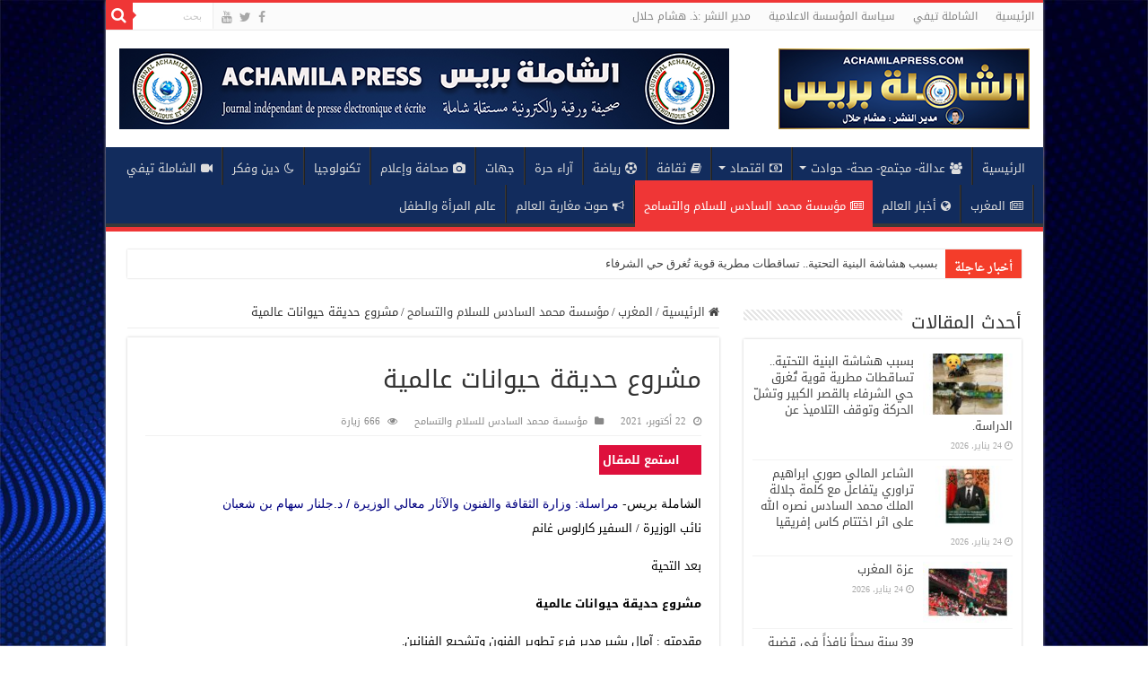

--- FILE ---
content_type: text/html; charset=UTF-8
request_url: https://www.achamilapress.com/2021/10/22/%D9%85%D8%B4%D8%B1%D9%88%D8%B9-%D8%AD%D8%AF%D9%8A%D9%82%D8%A9-%D8%AD%D9%8A%D9%88%D8%A7%D9%86%D8%A7%D8%AA-%D8%B9%D8%A7%D9%84%D9%85%D9%8A%D8%A9/
body_size: 22385
content:
<!DOCTYPE html>
<html dir="rtl" lang="ar" prefix="og: http://ogp.me/ns#">
<head>
<meta charset="UTF-8" />
<link rel="profile" href="http://gmpg.org/xfn/11" />
<link rel="pingback" href="https://www.achamilapress.com/xmlrpc.php" />
<title>مشروع حديقة حيوانات عالمية &#8211; الشاملة بريس</title>
<meta property="og:title" content="مشروع حديقة حيوانات عالمية - الشاملة بريس"/>
<meta property="og:type" content="article"/>
<meta property="og:description" content="الشاملة بريس- مراسلة: وزارة الثقافة والفنون والآثار معالي الوزيرة / د.جلنار سهام بن شعبان  نائب الوز"/>
<meta property="og:url" content="https://www.achamilapress.com/2021/10/22/%d9%85%d8%b4%d8%b1%d9%88%d8%b9-%d8%ad%d8%af%d9%8a%d9%82%d8%a9-%d8%ad%d9%8a%d9%88%d8%a7%d9%86%d8%a7%d8%aa-%d8%b9%d8%a7%d9%84%d9%85%d9%8a%d8%a9/"/>
<meta property="og:site_name" content="الشاملة بريس"/>
<meta name='robots' content='max-image-preview:large' />
<link rel='dns-prefetch' href='//code.responsivevoice.org' />
<link rel='dns-prefetch' href='//fonts.googleapis.com' />
<link rel="alternate" type="application/rss+xml" title="الشاملة بريس &laquo; الخلاصة" href="https://www.achamilapress.com/feed/" />
<link rel="alternate" type="application/rss+xml" title="الشاملة بريس &laquo; خلاصة التعليقات" href="https://www.achamilapress.com/comments/feed/" />
<link rel="alternate" type="application/rss+xml" title="الشاملة بريس &laquo; مشروع حديقة حيوانات عالمية خلاصة التعليقات" href="https://www.achamilapress.com/2021/10/22/%d9%85%d8%b4%d8%b1%d9%88%d8%b9-%d8%ad%d8%af%d9%8a%d9%82%d8%a9-%d8%ad%d9%8a%d9%88%d8%a7%d9%86%d8%a7%d8%aa-%d8%b9%d8%a7%d9%84%d9%85%d9%8a%d8%a9/feed/" />
<script type="text/javascript">
/* <![CDATA[ */
window._wpemojiSettings = {"baseUrl":"https:\/\/s.w.org\/images\/core\/emoji\/14.0.0\/72x72\/","ext":".png","svgUrl":"https:\/\/s.w.org\/images\/core\/emoji\/14.0.0\/svg\/","svgExt":".svg","source":{"concatemoji":"https:\/\/www.achamilapress.com\/wp-includes\/js\/wp-emoji-release.min.js"}};
/*! This file is auto-generated */
!function(i,n){var o,s,e;function c(e){try{var t={supportTests:e,timestamp:(new Date).valueOf()};sessionStorage.setItem(o,JSON.stringify(t))}catch(e){}}function p(e,t,n){e.clearRect(0,0,e.canvas.width,e.canvas.height),e.fillText(t,0,0);var t=new Uint32Array(e.getImageData(0,0,e.canvas.width,e.canvas.height).data),r=(e.clearRect(0,0,e.canvas.width,e.canvas.height),e.fillText(n,0,0),new Uint32Array(e.getImageData(0,0,e.canvas.width,e.canvas.height).data));return t.every(function(e,t){return e===r[t]})}function u(e,t,n){switch(t){case"flag":return n(e,"\ud83c\udff3\ufe0f\u200d\u26a7\ufe0f","\ud83c\udff3\ufe0f\u200b\u26a7\ufe0f")?!1:!n(e,"\ud83c\uddfa\ud83c\uddf3","\ud83c\uddfa\u200b\ud83c\uddf3")&&!n(e,"\ud83c\udff4\udb40\udc67\udb40\udc62\udb40\udc65\udb40\udc6e\udb40\udc67\udb40\udc7f","\ud83c\udff4\u200b\udb40\udc67\u200b\udb40\udc62\u200b\udb40\udc65\u200b\udb40\udc6e\u200b\udb40\udc67\u200b\udb40\udc7f");case"emoji":return!n(e,"\ud83e\udef1\ud83c\udffb\u200d\ud83e\udef2\ud83c\udfff","\ud83e\udef1\ud83c\udffb\u200b\ud83e\udef2\ud83c\udfff")}return!1}function f(e,t,n){var r="undefined"!=typeof WorkerGlobalScope&&self instanceof WorkerGlobalScope?new OffscreenCanvas(300,150):i.createElement("canvas"),a=r.getContext("2d",{willReadFrequently:!0}),o=(a.textBaseline="top",a.font="600 32px Arial",{});return e.forEach(function(e){o[e]=t(a,e,n)}),o}function t(e){var t=i.createElement("script");t.src=e,t.defer=!0,i.head.appendChild(t)}"undefined"!=typeof Promise&&(o="wpEmojiSettingsSupports",s=["flag","emoji"],n.supports={everything:!0,everythingExceptFlag:!0},e=new Promise(function(e){i.addEventListener("DOMContentLoaded",e,{once:!0})}),new Promise(function(t){var n=function(){try{var e=JSON.parse(sessionStorage.getItem(o));if("object"==typeof e&&"number"==typeof e.timestamp&&(new Date).valueOf()<e.timestamp+604800&&"object"==typeof e.supportTests)return e.supportTests}catch(e){}return null}();if(!n){if("undefined"!=typeof Worker&&"undefined"!=typeof OffscreenCanvas&&"undefined"!=typeof URL&&URL.createObjectURL&&"undefined"!=typeof Blob)try{var e="postMessage("+f.toString()+"("+[JSON.stringify(s),u.toString(),p.toString()].join(",")+"));",r=new Blob([e],{type:"text/javascript"}),a=new Worker(URL.createObjectURL(r),{name:"wpTestEmojiSupports"});return void(a.onmessage=function(e){c(n=e.data),a.terminate(),t(n)})}catch(e){}c(n=f(s,u,p))}t(n)}).then(function(e){for(var t in e)n.supports[t]=e[t],n.supports.everything=n.supports.everything&&n.supports[t],"flag"!==t&&(n.supports.everythingExceptFlag=n.supports.everythingExceptFlag&&n.supports[t]);n.supports.everythingExceptFlag=n.supports.everythingExceptFlag&&!n.supports.flag,n.DOMReady=!1,n.readyCallback=function(){n.DOMReady=!0}}).then(function(){return e}).then(function(){var e;n.supports.everything||(n.readyCallback(),(e=n.source||{}).concatemoji?t(e.concatemoji):e.wpemoji&&e.twemoji&&(t(e.twemoji),t(e.wpemoji)))}))}((window,document),window._wpemojiSettings);
/* ]]> */
</script>
<style id='wp-emoji-styles-inline-css' type='text/css'>

	img.wp-smiley, img.emoji {
		display: inline !important;
		border: none !important;
		box-shadow: none !important;
		height: 1em !important;
		width: 1em !important;
		margin: 0 0.07em !important;
		vertical-align: -0.1em !important;
		background: none !important;
		padding: 0 !important;
	}
</style>
<link rel='stylesheet' id='wp-block-library-rtl-css' href='https://www.achamilapress.com/wp-includes/css/dist/block-library/style-rtl.min.css' type='text/css' media='all' />
<style id='classic-theme-styles-inline-css' type='text/css'>
/*! This file is auto-generated */
.wp-block-button__link{color:#fff;background-color:#32373c;border-radius:9999px;box-shadow:none;text-decoration:none;padding:calc(.667em + 2px) calc(1.333em + 2px);font-size:1.125em}.wp-block-file__button{background:#32373c;color:#fff;text-decoration:none}
</style>
<style id='global-styles-inline-css' type='text/css'>
body{--wp--preset--color--black: #000000;--wp--preset--color--cyan-bluish-gray: #abb8c3;--wp--preset--color--white: #ffffff;--wp--preset--color--pale-pink: #f78da7;--wp--preset--color--vivid-red: #cf2e2e;--wp--preset--color--luminous-vivid-orange: #ff6900;--wp--preset--color--luminous-vivid-amber: #fcb900;--wp--preset--color--light-green-cyan: #7bdcb5;--wp--preset--color--vivid-green-cyan: #00d084;--wp--preset--color--pale-cyan-blue: #8ed1fc;--wp--preset--color--vivid-cyan-blue: #0693e3;--wp--preset--color--vivid-purple: #9b51e0;--wp--preset--gradient--vivid-cyan-blue-to-vivid-purple: linear-gradient(135deg,rgba(6,147,227,1) 0%,rgb(155,81,224) 100%);--wp--preset--gradient--light-green-cyan-to-vivid-green-cyan: linear-gradient(135deg,rgb(122,220,180) 0%,rgb(0,208,130) 100%);--wp--preset--gradient--luminous-vivid-amber-to-luminous-vivid-orange: linear-gradient(135deg,rgba(252,185,0,1) 0%,rgba(255,105,0,1) 100%);--wp--preset--gradient--luminous-vivid-orange-to-vivid-red: linear-gradient(135deg,rgba(255,105,0,1) 0%,rgb(207,46,46) 100%);--wp--preset--gradient--very-light-gray-to-cyan-bluish-gray: linear-gradient(135deg,rgb(238,238,238) 0%,rgb(169,184,195) 100%);--wp--preset--gradient--cool-to-warm-spectrum: linear-gradient(135deg,rgb(74,234,220) 0%,rgb(151,120,209) 20%,rgb(207,42,186) 40%,rgb(238,44,130) 60%,rgb(251,105,98) 80%,rgb(254,248,76) 100%);--wp--preset--gradient--blush-light-purple: linear-gradient(135deg,rgb(255,206,236) 0%,rgb(152,150,240) 100%);--wp--preset--gradient--blush-bordeaux: linear-gradient(135deg,rgb(254,205,165) 0%,rgb(254,45,45) 50%,rgb(107,0,62) 100%);--wp--preset--gradient--luminous-dusk: linear-gradient(135deg,rgb(255,203,112) 0%,rgb(199,81,192) 50%,rgb(65,88,208) 100%);--wp--preset--gradient--pale-ocean: linear-gradient(135deg,rgb(255,245,203) 0%,rgb(182,227,212) 50%,rgb(51,167,181) 100%);--wp--preset--gradient--electric-grass: linear-gradient(135deg,rgb(202,248,128) 0%,rgb(113,206,126) 100%);--wp--preset--gradient--midnight: linear-gradient(135deg,rgb(2,3,129) 0%,rgb(40,116,252) 100%);--wp--preset--font-size--small: 13px;--wp--preset--font-size--medium: 20px;--wp--preset--font-size--large: 36px;--wp--preset--font-size--x-large: 42px;--wp--preset--spacing--20: 0.44rem;--wp--preset--spacing--30: 0.67rem;--wp--preset--spacing--40: 1rem;--wp--preset--spacing--50: 1.5rem;--wp--preset--spacing--60: 2.25rem;--wp--preset--spacing--70: 3.38rem;--wp--preset--spacing--80: 5.06rem;--wp--preset--shadow--natural: 6px 6px 9px rgba(0, 0, 0, 0.2);--wp--preset--shadow--deep: 12px 12px 50px rgba(0, 0, 0, 0.4);--wp--preset--shadow--sharp: 6px 6px 0px rgba(0, 0, 0, 0.2);--wp--preset--shadow--outlined: 6px 6px 0px -3px rgba(255, 255, 255, 1), 6px 6px rgba(0, 0, 0, 1);--wp--preset--shadow--crisp: 6px 6px 0px rgba(0, 0, 0, 1);}:where(.is-layout-flex){gap: 0.5em;}:where(.is-layout-grid){gap: 0.5em;}body .is-layout-flow > .alignleft{float: left;margin-inline-start: 0;margin-inline-end: 2em;}body .is-layout-flow > .alignright{float: right;margin-inline-start: 2em;margin-inline-end: 0;}body .is-layout-flow > .aligncenter{margin-left: auto !important;margin-right: auto !important;}body .is-layout-constrained > .alignleft{float: left;margin-inline-start: 0;margin-inline-end: 2em;}body .is-layout-constrained > .alignright{float: right;margin-inline-start: 2em;margin-inline-end: 0;}body .is-layout-constrained > .aligncenter{margin-left: auto !important;margin-right: auto !important;}body .is-layout-constrained > :where(:not(.alignleft):not(.alignright):not(.alignfull)){max-width: var(--wp--style--global--content-size);margin-left: auto !important;margin-right: auto !important;}body .is-layout-constrained > .alignwide{max-width: var(--wp--style--global--wide-size);}body .is-layout-flex{display: flex;}body .is-layout-flex{flex-wrap: wrap;align-items: center;}body .is-layout-flex > *{margin: 0;}body .is-layout-grid{display: grid;}body .is-layout-grid > *{margin: 0;}:where(.wp-block-columns.is-layout-flex){gap: 2em;}:where(.wp-block-columns.is-layout-grid){gap: 2em;}:where(.wp-block-post-template.is-layout-flex){gap: 1.25em;}:where(.wp-block-post-template.is-layout-grid){gap: 1.25em;}.has-black-color{color: var(--wp--preset--color--black) !important;}.has-cyan-bluish-gray-color{color: var(--wp--preset--color--cyan-bluish-gray) !important;}.has-white-color{color: var(--wp--preset--color--white) !important;}.has-pale-pink-color{color: var(--wp--preset--color--pale-pink) !important;}.has-vivid-red-color{color: var(--wp--preset--color--vivid-red) !important;}.has-luminous-vivid-orange-color{color: var(--wp--preset--color--luminous-vivid-orange) !important;}.has-luminous-vivid-amber-color{color: var(--wp--preset--color--luminous-vivid-amber) !important;}.has-light-green-cyan-color{color: var(--wp--preset--color--light-green-cyan) !important;}.has-vivid-green-cyan-color{color: var(--wp--preset--color--vivid-green-cyan) !important;}.has-pale-cyan-blue-color{color: var(--wp--preset--color--pale-cyan-blue) !important;}.has-vivid-cyan-blue-color{color: var(--wp--preset--color--vivid-cyan-blue) !important;}.has-vivid-purple-color{color: var(--wp--preset--color--vivid-purple) !important;}.has-black-background-color{background-color: var(--wp--preset--color--black) !important;}.has-cyan-bluish-gray-background-color{background-color: var(--wp--preset--color--cyan-bluish-gray) !important;}.has-white-background-color{background-color: var(--wp--preset--color--white) !important;}.has-pale-pink-background-color{background-color: var(--wp--preset--color--pale-pink) !important;}.has-vivid-red-background-color{background-color: var(--wp--preset--color--vivid-red) !important;}.has-luminous-vivid-orange-background-color{background-color: var(--wp--preset--color--luminous-vivid-orange) !important;}.has-luminous-vivid-amber-background-color{background-color: var(--wp--preset--color--luminous-vivid-amber) !important;}.has-light-green-cyan-background-color{background-color: var(--wp--preset--color--light-green-cyan) !important;}.has-vivid-green-cyan-background-color{background-color: var(--wp--preset--color--vivid-green-cyan) !important;}.has-pale-cyan-blue-background-color{background-color: var(--wp--preset--color--pale-cyan-blue) !important;}.has-vivid-cyan-blue-background-color{background-color: var(--wp--preset--color--vivid-cyan-blue) !important;}.has-vivid-purple-background-color{background-color: var(--wp--preset--color--vivid-purple) !important;}.has-black-border-color{border-color: var(--wp--preset--color--black) !important;}.has-cyan-bluish-gray-border-color{border-color: var(--wp--preset--color--cyan-bluish-gray) !important;}.has-white-border-color{border-color: var(--wp--preset--color--white) !important;}.has-pale-pink-border-color{border-color: var(--wp--preset--color--pale-pink) !important;}.has-vivid-red-border-color{border-color: var(--wp--preset--color--vivid-red) !important;}.has-luminous-vivid-orange-border-color{border-color: var(--wp--preset--color--luminous-vivid-orange) !important;}.has-luminous-vivid-amber-border-color{border-color: var(--wp--preset--color--luminous-vivid-amber) !important;}.has-light-green-cyan-border-color{border-color: var(--wp--preset--color--light-green-cyan) !important;}.has-vivid-green-cyan-border-color{border-color: var(--wp--preset--color--vivid-green-cyan) !important;}.has-pale-cyan-blue-border-color{border-color: var(--wp--preset--color--pale-cyan-blue) !important;}.has-vivid-cyan-blue-border-color{border-color: var(--wp--preset--color--vivid-cyan-blue) !important;}.has-vivid-purple-border-color{border-color: var(--wp--preset--color--vivid-purple) !important;}.has-vivid-cyan-blue-to-vivid-purple-gradient-background{background: var(--wp--preset--gradient--vivid-cyan-blue-to-vivid-purple) !important;}.has-light-green-cyan-to-vivid-green-cyan-gradient-background{background: var(--wp--preset--gradient--light-green-cyan-to-vivid-green-cyan) !important;}.has-luminous-vivid-amber-to-luminous-vivid-orange-gradient-background{background: var(--wp--preset--gradient--luminous-vivid-amber-to-luminous-vivid-orange) !important;}.has-luminous-vivid-orange-to-vivid-red-gradient-background{background: var(--wp--preset--gradient--luminous-vivid-orange-to-vivid-red) !important;}.has-very-light-gray-to-cyan-bluish-gray-gradient-background{background: var(--wp--preset--gradient--very-light-gray-to-cyan-bluish-gray) !important;}.has-cool-to-warm-spectrum-gradient-background{background: var(--wp--preset--gradient--cool-to-warm-spectrum) !important;}.has-blush-light-purple-gradient-background{background: var(--wp--preset--gradient--blush-light-purple) !important;}.has-blush-bordeaux-gradient-background{background: var(--wp--preset--gradient--blush-bordeaux) !important;}.has-luminous-dusk-gradient-background{background: var(--wp--preset--gradient--luminous-dusk) !important;}.has-pale-ocean-gradient-background{background: var(--wp--preset--gradient--pale-ocean) !important;}.has-electric-grass-gradient-background{background: var(--wp--preset--gradient--electric-grass) !important;}.has-midnight-gradient-background{background: var(--wp--preset--gradient--midnight) !important;}.has-small-font-size{font-size: var(--wp--preset--font-size--small) !important;}.has-medium-font-size{font-size: var(--wp--preset--font-size--medium) !important;}.has-large-font-size{font-size: var(--wp--preset--font-size--large) !important;}.has-x-large-font-size{font-size: var(--wp--preset--font-size--x-large) !important;}
.wp-block-navigation a:where(:not(.wp-element-button)){color: inherit;}
:where(.wp-block-post-template.is-layout-flex){gap: 1.25em;}:where(.wp-block-post-template.is-layout-grid){gap: 1.25em;}
:where(.wp-block-columns.is-layout-flex){gap: 2em;}:where(.wp-block-columns.is-layout-grid){gap: 2em;}
.wp-block-pullquote{font-size: 1.5em;line-height: 1.6;}
</style>
<link rel='stylesheet' id='rv-style-css' href='https://www.achamilapress.com/wp-content/plugins/responsivevoice-text-to-speech/includes/css/responsivevoice.css' type='text/css' media='all' />
<link rel='stylesheet' id='tie-style-css' href='https://www.achamilapress.com/wp-content/themes/sahifa/style.css' type='text/css' media='all' />
<link rel='stylesheet' id='tie-ilightbox-skin-css' href='https://www.achamilapress.com/wp-content/themes/sahifa/css/ilightbox/dark-skin/skin.css' type='text/css' media='all' />
<link rel='stylesheet' id='droidarabickufi-css' href='https://fonts.googleapis.com/earlyaccess/droidarabickufi' type='text/css' media='all' />
<link rel='stylesheet' id='droidarabicnaskh-css' href='https://fonts.googleapis.com/earlyaccess/droidarabicnaskh' type='text/css' media='all' />
<script type="text/javascript" src="https://code.responsivevoice.org/1.8.2/responsivevoice.js?source=wp-plugin" id="responsive-voice-js"></script>
<script type="text/javascript" src="https://www.achamilapress.com/wp-includes/js/jquery/jquery.min.js" id="jquery-core-js"></script>
<script type="text/javascript" src="https://www.achamilapress.com/wp-includes/js/jquery/jquery-migrate.min.js" id="jquery-migrate-js"></script>
<link rel="https://api.w.org/" href="https://www.achamilapress.com/wp-json/" /><link rel="alternate" type="application/json" href="https://www.achamilapress.com/wp-json/wp/v2/posts/6644" /><link rel="EditURI" type="application/rsd+xml" title="RSD" href="https://www.achamilapress.com/xmlrpc.php?rsd" />
<link rel="stylesheet" href="https://www.achamilapress.com/wp-content/themes/sahifa/rtl.css" type="text/css" media="screen" /><meta name="generator" content="WordPress 6.4.7" />
<link rel="canonical" href="https://www.achamilapress.com/2021/10/22/%d9%85%d8%b4%d8%b1%d9%88%d8%b9-%d8%ad%d8%af%d9%8a%d9%82%d8%a9-%d8%ad%d9%8a%d9%88%d8%a7%d9%86%d8%a7%d8%aa-%d8%b9%d8%a7%d9%84%d9%85%d9%8a%d8%a9/" />
<link rel='shortlink' href='https://www.achamilapress.com/?p=6644' />
<link rel="alternate" type="application/json+oembed" href="https://www.achamilapress.com/wp-json/oembed/1.0/embed?url=https%3A%2F%2Fwww.achamilapress.com%2F2021%2F10%2F22%2F%25d9%2585%25d8%25b4%25d8%25b1%25d9%2588%25d8%25b9-%25d8%25ad%25d8%25af%25d9%258a%25d9%2582%25d8%25a9-%25d8%25ad%25d9%258a%25d9%2588%25d8%25a7%25d9%2586%25d8%25a7%25d8%25aa-%25d8%25b9%25d8%25a7%25d9%2584%25d9%2585%25d9%258a%25d8%25a9%2F" />
<link rel="alternate" type="text/xml+oembed" href="https://www.achamilapress.com/wp-json/oembed/1.0/embed?url=https%3A%2F%2Fwww.achamilapress.com%2F2021%2F10%2F22%2F%25d9%2585%25d8%25b4%25d8%25b1%25d9%2588%25d8%25b9-%25d8%25ad%25d8%25af%25d9%258a%25d9%2582%25d8%25a9-%25d8%25ad%25d9%258a%25d9%2588%25d8%25a7%25d9%2586%25d8%25a7%25d8%25aa-%25d8%25b9%25d8%25a7%25d9%2584%25d9%2585%25d9%258a%25d8%25a9%2F&#038;format=xml" />
<!-- Analytics by WP-Statistics v13.0.9 - https://wp-statistics.com/ -->
<link rel="shortcut icon" href="https://www.achamilapress.com/wp-content/uploads/2021/08/logo00-copie.png" title="Favicon" />
<!--[if IE]>
<script type="text/javascript">jQuery(document).ready(function (){ jQuery(".menu-item").has("ul").children("a").attr("aria-haspopup", "true");});</script>
<![endif]-->
<!--[if lt IE 9]>
<script src="https://www.achamilapress.com/wp-content/themes/sahifa/js/html5.js"></script>
<script src="https://www.achamilapress.com/wp-content/themes/sahifa/js/selectivizr-min.js"></script>
<![endif]-->
<!--[if IE 9]>
<link rel="stylesheet" type="text/css" media="all" href="https://www.achamilapress.com/wp-content/themes/sahifa/css/ie9.css" />
<![endif]-->
<!--[if IE 8]>
<link rel="stylesheet" type="text/css" media="all" href="https://www.achamilapress.com/wp-content/themes/sahifa/css/ie8.css" />
<![endif]-->
<!--[if IE 7]>
<link rel="stylesheet" type="text/css" media="all" href="https://www.achamilapress.com/wp-content/themes/sahifa/css/ie7.css" />
<![endif]-->


<meta name="viewport" content="width=device-width, initial-scale=1.0" />
<link rel="apple-touch-icon-precomposed" sizes="144x144" href="https://www.achamilapress.com/wp-content/uploads/2021/08/ms-icon-144x144-1.png" />
<link rel="apple-touch-icon-precomposed" sizes="120x120" href="https://www.achamilapress.com/wp-content/uploads/2021/08/apple-icon-120x120-1.png" />
<link rel="apple-touch-icon-precomposed" sizes="72x72" href="https://www.achamilapress.com/wp-content/uploads/2021/08/android-icon-72x72-1.png" />
<link rel="apple-touch-icon-precomposed" href="https://www.achamilapress.com/wp-content/uploads/2021/08/apple-icon-76x76-1.png" />



<style type="text/css" media="screen">

body{
	font-family: 'droid arabic kufi';
}

.logo h1 a, .logo h2 a{
	font-family: 'droid arabic kufi';
}

.logo span{
	font-family: 'droid arabic kufi';
}

.top-nav, .top-nav ul li a {
	font-family: 'droid arabic kufi';
}

#main-nav, #main-nav ul li a{
	font-family: 'droid arabic kufi';
}

.breaking-news span.breaking-news-title{
	font-family: 'droid arabic naskh';
	font-size : 13px;
	font-weight: 600;
	font-style: normal;
}

.page-title{
	font-family: 'droid arabic kufi';
}

.post-title{
	font-family: 'droid arabic kufi';
}

h2.post-box-title, h2.post-box-title a{
	font-family: 'droid arabic kufi';
}

h3.post-box-title, h3.post-box-title a{
	font-family: 'droid arabic kufi';
}

p.post-meta, p.post-meta a{
	font-family: 'droid arabic kufi';
}

body.single .entry, body.page .entry{
	font-family: 'droid arabic kufi';
}

blockquote p{
	font-family: 'droid arabic kufi';
}

.widget-top h4, .widget-top h4 a{
	font-family: 'droid arabic kufi';
}

.footer-widget-top h4, .footer-widget-top h4 a{
	font-family: 'droid arabic kufi';
}

#featured-posts .featured-title h2 a{
	font-family: 'droid arabic kufi';
}

.ei-title h2, .slider-caption h2 a, .content .slider-caption h2 a, .slider-caption h2, .content .slider-caption h2, .content .ei-title h2{
	font-family: 'droid arabic kufi';
}

.cat-box-title h2, .cat-box-title h2 a, .block-head h3, #respond h3, #comments-title, h2.review-box-header, .woocommerce-tabs .entry-content h2, .woocommerce .related.products h2, .entry .woocommerce h2, .woocommerce-billing-fields h3, .woocommerce-shipping-fields h3, #order_review_heading, #bbpress-forums fieldset.bbp-form legend, #buddypress .item-body h4, #buddypress #item-body h4{
	font-family: 'droid arabic kufi';
}

#main-nav,
.cat-box-content,
#sidebar .widget-container,
.post-listing,
#commentform {
	border-bottom-color: #ef3636;
}

.search-block .search-button,
#topcontrol,
#main-nav ul li.current-menu-item a,
#main-nav ul li.current-menu-item a:hover,
#main-nav ul li.current_page_parent a,
#main-nav ul li.current_page_parent a:hover,
#main-nav ul li.current-menu-parent a,
#main-nav ul li.current-menu-parent a:hover,
#main-nav ul li.current-page-ancestor a,
#main-nav ul li.current-page-ancestor a:hover,
.pagination span.current,
.share-post span.share-text,
.flex-control-paging li a.flex-active,
.ei-slider-thumbs li.ei-slider-element,
.review-percentage .review-item span span,
.review-final-score,
.button,
a.button,
a.more-link,
#main-content input[type="submit"],
.form-submit #submit,
#login-form .login-button,
.widget-feedburner .feedburner-subscribe,
input[type="submit"],
#buddypress button,
#buddypress a.button,
#buddypress input[type=submit],
#buddypress input[type=reset],
#buddypress ul.button-nav li a,
#buddypress div.generic-button a,
#buddypress .comment-reply-link,
#buddypress div.item-list-tabs ul li a span,
#buddypress div.item-list-tabs ul li.selected a,
#buddypress div.item-list-tabs ul li.current a,
#buddypress #members-directory-form div.item-list-tabs ul li.selected span,
#members-list-options a.selected,
#groups-list-options a.selected,
body.dark-skin #buddypress div.item-list-tabs ul li a span,
body.dark-skin #buddypress div.item-list-tabs ul li.selected a,
body.dark-skin #buddypress div.item-list-tabs ul li.current a,
body.dark-skin #members-list-options a.selected,
body.dark-skin #groups-list-options a.selected,
.search-block-large .search-button,
#featured-posts .flex-next:hover,
#featured-posts .flex-prev:hover,
a.tie-cart span.shooping-count,
.woocommerce span.onsale,
.woocommerce-page span.onsale ,
.woocommerce .widget_price_filter .ui-slider .ui-slider-handle,
.woocommerce-page .widget_price_filter .ui-slider .ui-slider-handle,
#check-also-close,
a.post-slideshow-next,
a.post-slideshow-prev,
.widget_price_filter .ui-slider .ui-slider-handle,
.quantity .minus:hover,
.quantity .plus:hover,
.mejs-container .mejs-controls .mejs-time-rail .mejs-time-current,
#reading-position-indicator  {
	background-color:#ef3636;
}

::-webkit-scrollbar-thumb{
	background-color:#ef3636 !important;
}

#theme-footer,
#theme-header,
.top-nav ul li.current-menu-item:before,
#main-nav .menu-sub-content ,
#main-nav ul ul,
#check-also-box {
	border-top-color: #ef3636;
}

.search-block:after {
	border-right-color:#ef3636;
}

body.rtl .search-block:after {
	border-left-color:#ef3636;
}

#main-nav ul > li.menu-item-has-children:hover > a:after,
#main-nav ul > li.mega-menu:hover > a:after {
	border-color:transparent transparent #ef3636;
}

.widget.timeline-posts li a:hover,
.widget.timeline-posts li a:hover span.tie-date {
	color: #ef3636;
}

.widget.timeline-posts li a:hover span.tie-date:before {
	background: #ef3636;
	border-color: #ef3636;
}

#order_review,
#order_review_heading {
	border-color: #ef3636;
}


.background-cover{
	background-color:#003457 !important;
	background-image : url('https://www.achamilapress.com/wp-content/uploads/2021/08/blue-particle-bgd.jpg') !important;
	filter: progid:DXImageTransform.Microsoft.AlphaImageLoader(src='https://www.achamilapress.com/wp-content/uploads/2021/08/blue-particle-bgd.jpg',sizingMethod='scale') !important;
	-ms-filter: "progid:DXImageTransform.Microsoft.AlphaImageLoader(src='https://www.achamilapress.com/wp-content/uploads/2021/08/blue-particle-bgd.jpg',sizingMethod='scale')" !important;
}
	
a:hover {
	text-decoration: underline;
}
		#main-nav {
	background: #122C5D;
	
}

input[type="button"], button {
    color: #fff;
    font-family: droid arabic kufi;
    font-weight: 700;
    background: #de103c;
}</style>

		<script type="text/javascript">
			/* <![CDATA[ */
				var sf_position = '0';
				var sf_templates = "<a href=\"{search_url_escaped}\">\u0639\u0631\u0636 \u0643\u0644 \u0627\u0644\u0646\u062a\u0627\u0626\u062c<\/a>";
				var sf_input = '.search-live';
				jQuery(document).ready(function(){
					jQuery(sf_input).ajaxyLiveSearch({"expand":false,"searchUrl":"https:\/\/www.achamilapress.com\/?s=%s","text":"Search","delay":500,"iwidth":180,"width":315,"ajaxUrl":"https:\/\/www.achamilapress.com\/wp-admin\/admin-ajax.php","rtl":0});
					jQuery(".live-search_ajaxy-selective-input").keyup(function() {
						var width = jQuery(this).val().length * 8;
						if(width < 50) {
							width = 50;
						}
						jQuery(this).width(width);
					});
					jQuery(".live-search_ajaxy-selective-search").click(function() {
						jQuery(this).find(".live-search_ajaxy-selective-input").focus();
					});
					jQuery(".live-search_ajaxy-selective-close").click(function() {
						jQuery(this).parent().remove();
					});
				});
			/* ]]> */
		</script>
		<link rel="icon" href="https://www.achamilapress.com/wp-content/uploads/2021/08/cropped-logo00-copie-32x32.png" sizes="32x32" />
<link rel="icon" href="https://www.achamilapress.com/wp-content/uploads/2021/08/cropped-logo00-copie-192x192.png" sizes="192x192" />
<link rel="apple-touch-icon" href="https://www.achamilapress.com/wp-content/uploads/2021/08/cropped-logo00-copie-180x180.png" />
<meta name="msapplication-TileImage" content="https://www.achamilapress.com/wp-content/uploads/2021/08/cropped-logo00-copie-270x270.png" />
</head>
<body id="top" class="rtl post-template-default single single-post postid-6644 single-format-standard lazy-enabled">

<div class="wrapper-outer">

	<div class="background-cover"></div>

	<aside id="slide-out">

			<div class="search-mobile">
			<form method="get" id="searchform-mobile" action="https://www.achamilapress.com/">
				<button class="search-button" type="submit" value="بحث"><i class="fa fa-search"></i></button>
				<input type="text" id="s-mobile" name="s" title="بحث" value="بحث" onfocus="if (this.value == 'بحث') {this.value = '';}" onblur="if (this.value == '') {this.value = 'بحث';}"  />
			</form>
		</div><!-- .search-mobile /-->
	
			<div class="social-icons">
		<a class="ttip-none" title="Facebook" href="https://www.facebook.com/achamilapresscom-744061298974612/" target="_blank"><i class="fa fa-facebook"></i></a><a class="ttip-none" title="Twitter" href="https://twitter.com/halal75" target="_blank"><i class="fa fa-twitter"></i></a><a class="ttip-none" title="Youtube" href="https://www.youtube.com/channel/UCKPywSd1cEOKwE1rvL54eLg" target="_blank"><i class="fa fa-youtube"></i></a>
			</div>

	
		<div id="mobile-menu" ></div>
	</aside><!-- #slide-out /-->

		<div id="wrapper" class="boxed-all">
		<div class="inner-wrapper">

		<header id="theme-header" class="theme-header">
						<div id="top-nav" class="top-nav">
				<div class="container">

			
				<div class="menu"><ul>
<li class="page_item page-item-91"><a href="https://www.achamilapress.com/%d8%a7%d9%84%d8%b1%d8%a6%d9%8a%d8%b3%d9%8a%d8%a9/">الرئيسية</a></li>
<li class="page_item page-item-5270"><a href="https://www.achamilapress.com/">الشاملة تيفي</a></li>
<li class="page_item page-item-180"><a href="https://www.achamilapress.com/%d8%b3%d9%8a%d8%a7%d8%b3%d8%a9-%d8%a7%d9%84%d9%85%d8%a4%d8%b3%d8%b3%d8%a9-%d8%a7%d9%84%d8%a7%d8%b9%d9%84%d8%a7%d9%85%d9%8a%d8%a9/">سياسة المؤسسة الاعلامية</a></li>
<li class="page_item page-item-2"><a href="https://www.achamilapress.com/%d9%85%d8%ab%d8%a7%d9%84-%d8%b9%d9%84%d9%89-%d8%b5%d9%81%d8%ad%d8%a9/">مدير النشر :ذ. هشام حلال</a></li>
</ul></div>

						<div class="search-block">
						<form method="get" id="searchform-header" action="https://www.achamilapress.com/">
							<button class="search-button" type="submit" value="بحث"><i class="fa fa-search"></i></button>
							<input class="search-live" type="text" id="s-header" name="s" title="بحث" value="بحث" onfocus="if (this.value == 'بحث') {this.value = '';}" onblur="if (this.value == '') {this.value = 'بحث';}"  />
						</form>
					</div><!-- .search-block /-->
			<div class="social-icons">
		<a class="ttip-none" title="Facebook" href="https://www.facebook.com/achamilapresscom-744061298974612/" target="_blank"><i class="fa fa-facebook"></i></a><a class="ttip-none" title="Twitter" href="https://twitter.com/halal75" target="_blank"><i class="fa fa-twitter"></i></a><a class="ttip-none" title="Youtube" href="https://www.youtube.com/channel/UCKPywSd1cEOKwE1rvL54eLg" target="_blank"><i class="fa fa-youtube"></i></a>
			</div>

	
	
				</div><!-- .container /-->
			</div><!-- .top-menu /-->
			
		<div class="header-content">

					<a id="slide-out-open" class="slide-out-open" href="#"><span></span></a>
		
			<div class="logo">
			<h2>								<a title="الشاملة بريس" href="https://www.achamilapress.com/">
					<img src="http://achamilapress.com/wp-content/uploads/2021/08/ACHAMILA-LOGO-DORE.png" alt="الشاملة بريس" width="280" height="90" /><strong>الشاملة بريس صحيفة ورقية والكترونية مستقلة شاملة</strong>
				</a>
			</h2>			</div><!-- .logo /-->
<script type="text/javascript">
jQuery(document).ready(function($) {
	var retina = window.devicePixelRatio > 1 ? true : false;
	if(retina) {
       	jQuery('#theme-header .logo img').attr('src',		'http://achamilapress.com/wp-content/uploads/2021/08/ACHAMILA-LOGO-DORE-@2.png');
       	jQuery('#theme-header .logo img').attr('width',		'280');
       	jQuery('#theme-header .logo img').attr('height',	'90');
	}
});
</script>
			<div class="e3lan e3lan-top">
			<a href="" title="" >
				<img src="https://www.achamilapress.com/wp-content/uploads/2021/08/banniere6.png" alt="" />
			</a>
				</div>			<div class="clear"></div>

		</div>
													<nav id="main-nav" class="fixed-enabled">
				<div class="container">

				
					<div class="main-menu"><ul id="menu-menu1" class="menu"><li id="menu-item-23" class="menu-item menu-item-type-custom menu-item-object-custom menu-item-23"><a href="http://achamilapress.com/">الرئيسية</a></li>
<li id="menu-item-19" class="menu-item menu-item-type-taxonomy menu-item-object-category menu-item-has-children menu-item-19"><a href="https://www.achamilapress.com/category/societe/"><i class="fa fa-users"></i>عدالة- مجتمع- صحة- حوادت</a>
<ul class="sub-menu menu-sub-content">
	<li id="menu-item-89" class="menu-item menu-item-type-taxonomy menu-item-object-category menu-item-89"><a href="https://www.achamilapress.com/category/societe/education/"><i class="fa fa-graduation-cap"></i>تربية وتعليم</a></li>
	<li id="menu-item-4984" class="menu-item menu-item-type-taxonomy menu-item-object-category menu-item-4984"><a href="https://www.achamilapress.com/category/societe/social/"><i class="fa fa-sitemap"></i>جمعيات &#8211; منظمات- ونقابات</a></li>
</ul>
</li>
<li id="menu-item-4989" class="menu-item menu-item-type-taxonomy menu-item-object-category menu-item-has-children menu-item-4989"><a href="https://www.achamilapress.com/category/economie/"><i class="fa fa-money"></i>اقتصاد</a>
<ul class="sub-menu menu-sub-content">
	<li id="menu-item-4990" class="menu-item menu-item-type-taxonomy menu-item-object-category menu-item-4990"><a href="https://www.achamilapress.com/category/economie/industrie-et-commerce/">التجارة والصناعة</a></li>
	<li id="menu-item-18" class="menu-item menu-item-type-taxonomy menu-item-object-category menu-item-18"><a href="https://www.achamilapress.com/category/economie/agriculture/"><i class="fa fa-anchor"></i>الفلاحة والصيد البحري</a></li>
	<li id="menu-item-4993" class="menu-item menu-item-type-taxonomy menu-item-object-category menu-item-4993"><a href="https://www.achamilapress.com/category/economie/tourisme-et-bourse/">السياحة وأسواق المال</a></li>
</ul>
</li>
<li id="menu-item-14" class="menu-item menu-item-type-taxonomy menu-item-object-category menu-item-14"><a href="https://www.achamilapress.com/category/culture/"><i class="fa fa-book"></i>ثقافة</a></li>
<li id="menu-item-16" class="menu-item menu-item-type-taxonomy menu-item-object-category menu-item-16"><a href="https://www.achamilapress.com/category/sport/"><i class="fa fa-futbol-o"></i>رياضة</a></li>
<li id="menu-item-291" class="menu-item menu-item-type-taxonomy menu-item-object-category menu-item-291"><a href="https://www.achamilapress.com/category/opinions/">آراء حرة</a></li>
<li id="menu-item-5131" class="menu-item menu-item-type-taxonomy menu-item-object-category menu-item-5131"><a href="https://www.achamilapress.com/category/regional/">جهات</a></li>
<li id="menu-item-5121" class="menu-item menu-item-type-taxonomy menu-item-object-category menu-item-5121"><a href="https://www.achamilapress.com/category/presse-medias/"><i class="fa fa-camera"></i>صحافة وإعلام</a></li>
<li id="menu-item-5133" class="menu-item menu-item-type-taxonomy menu-item-object-category menu-item-5133"><a href="https://www.achamilapress.com/category/tech/">تكنولوجيا</a></li>
<li id="menu-item-5132" class="menu-item menu-item-type-taxonomy menu-item-object-category menu-item-5132"><a href="https://www.achamilapress.com/category/religion/"><i class="fa fa-moon-o"></i>دين وفكر</a></li>
<li id="menu-item-26" class="menu-item menu-item-type-taxonomy menu-item-object-category menu-item-26"><a href="https://www.achamilapress.com/category/achamila-tv/"><i class="fa fa-video-camera"></i>الشاملة تيفي</a></li>
<li id="menu-item-17" class="menu-item menu-item-type-taxonomy menu-item-object-category current-post-ancestor menu-item-17"><a href="https://www.achamilapress.com/category/politique/"><i class="fa fa-newspaper-o"></i>المغرب</a></li>
<li id="menu-item-4982" class="menu-item menu-item-type-taxonomy menu-item-object-category menu-item-4982"><a href="https://www.achamilapress.com/category/monde/"><i class="fa fa-globe"></i>أخبار العالم</a></li>
<li id="menu-item-13" class="menu-item menu-item-type-taxonomy menu-item-object-category current-post-ancestor current-menu-parent current-post-parent menu-item-13"><a href="https://www.achamilapress.com/category/politique/%d9%85%d8%a4%d8%b3%d8%b3%d8%a9-%d9%85%d8%ad%d9%85%d8%af-%d8%a7%d9%84%d8%b3%d8%a7%d8%af%d8%b3-%d9%85%d9%86-%d8%a3%d8%ac%d9%84-%d8%a7%d9%84%d8%b3%d9%84%d8%a7%d9%85-%d9%88%d8%a7%d9%84%d8%aa%d8%b3%d8%a7-2/"><i class="fa fa-newspaper-o"></i>مؤسسة محمد السادس للسلام والتسامح</a></li>
<li id="menu-item-15" class="menu-item menu-item-type-taxonomy menu-item-object-category menu-item-15"><a href="https://www.achamilapress.com/category/mre/"><i class="fa fa-bullhorn"></i>صوت مغاربة العالم</a></li>
<li id="menu-item-20" class="menu-item menu-item-type-taxonomy menu-item-object-category menu-item-20"><a href="https://www.achamilapress.com/category/femmes-et-enfants/">عالم المرأة والطفل</a></li>
</ul></div>					
					
				</div>
			</nav><!-- .main-nav /-->
					</header><!-- #header /-->

		
	<div class="clear"></div>
	<div id="breaking-news" class="breaking-news">
		<span class="breaking-news-title"><i class="fa fa-bolt"></i> <span>أخبار عاجلة</span></span>
		
					<ul>
					<li><a href="https://www.achamilapress.com/2026/01/24/%d8%a8%d8%b3%d8%a8%d8%a8-%d9%87%d8%b4%d8%a7%d8%b4%d8%a9-%d8%a7%d9%84%d8%a8%d9%86%d9%8a%d8%a9-%d8%a7%d9%84%d8%aa%d8%ad%d8%aa%d9%8a%d8%a9-%d8%aa%d8%b3%d8%a7%d9%82%d8%b7%d8%a7%d8%aa-%d9%85%d8%b7%d8%b1/" title="بسبب هشاشة البنية التحتية.. تساقطات مطرية قوية تُغرق حي الشرفاء بالقصر الكبير وتشلّ الحركة وتوقف التلاميذ عن الدراسة.">بسبب هشاشة البنية التحتية.. تساقطات مطرية قوية تُغرق حي الشرفاء بالقصر الكبير وتشلّ الحركة وتوقف التلاميذ عن الدراسة.</a></li>
					<li><a href="https://www.achamilapress.com/2026/01/24/%d8%a7%d9%84%d8%b4%d8%a7%d8%b9%d8%b1-%d8%a7%d9%84%d9%85%d8%a7%d9%84%d9%8a-%d8%b5%d9%88%d8%b1%d9%8a-%d8%a7%d8%a8%d8%b1%d8%a7%d9%87%d9%8a%d9%85-%d8%aa%d8%b1%d8%a7%d9%88%d8%b1%d9%8a-%d9%8a%d8%aa%d9%81/" title="الشاعر المالي صوري ابراهيم تراوري يتفاعل مع كلمة جلالة الملك محمد السادس نصره الله على اثر اختتام كاس إفريقيا">الشاعر المالي صوري ابراهيم تراوري يتفاعل مع كلمة جلالة الملك محمد السادس نصره الله على اثر اختتام كاس إفريقيا</a></li>
					<li><a href="https://www.achamilapress.com/2026/01/24/%d8%b9%d8%b2%d8%a9-%d8%a7%d9%84%d9%85%d8%ba%d8%b1%d8%a8/" title="عزة المغرب ">عزة المغرب </a></li>
					<li><a href="https://www.achamilapress.com/2026/01/20/%d9%85%d8%a3%d8%b3%d8%a7%d8%a9-%d8%a7%d9%84%d8%a3%d9%83%d8%b1%d8%a7%d8%af-%d9%81%d9%8a-%d8%b3%d9%88%d8%b1%d9%8a%d8%a7-%d8%aa%d8%aa%d9%81%d8%a7%d9%82%d9%85-%d9%88%d8%b3%d8%b7-%d8%ad%d8%b1%d8%a8-%d8%b7/" title="مأساة الأكراد في سوريا تتفاقم وسط حرب طاحنة ومخاوف من عزلهم عن محيطهم">مأساة الأكراد في سوريا تتفاقم وسط حرب طاحنة ومخاوف من عزلهم عن محيطهم</a></li>
					<li><a href="https://www.achamilapress.com/2026/01/18/%d9%85%d9%87%d9%86%d8%a9-%d8%a7%d9%84%d9%85%d8%ad%d8%a7%d9%85%d8%a7%d8%a9-%d8%a8%d9%8a%d9%86-%d8%b5%d9%88%d9%86-%d8%a7%d9%84%d8%a7%d8%b3%d8%aa%d9%82%d9%84%d8%a7%d9%84-%d9%88%d8%af%d9%82-%d9%86%d8%a7/" title="مهنة المحاماة بين صون الاستقلال ودق ناقوس الخطر داخل منظومة العدالة">مهنة المحاماة بين صون الاستقلال ودق ناقوس الخطر داخل منظومة العدالة</a></li>
					<li><a href="https://www.achamilapress.com/2026/01/17/%d8%a3%d8%b5%d8%a8%d8%ad%d8%aa-%d8%a3%d8%b7%d9%85%d8%a7%d8%b9-%d8%a7%d9%84%d8%b3%d9%81%d9%87%d8%a7%d8%a1-%d8%aa%d8%b3%d8%aa%d9%87%d8%af%d9%81-%d8%a7%d9%84%d8%b4%d8%b1%d9%81%d8%a7%d8%a1/" title="أصبحت أطماع السفهاء تستهدف الشرفاء">أصبحت أطماع السفهاء تستهدف الشرفاء</a></li>
					<li><a href="https://www.achamilapress.com/2026/01/17/%d8%a7%d9%84%d8%b3%d9%8a%d8%af%d8%a9-%d9%86%d8%b2%d9%87%d8%a9-%d8%a7%d9%84%d8%b3%d8%a7%d9%87%d9%84-%d8%aa%d9%85%d8%ab%d9%8a%d9%84-%d9%85%d8%b4%d8%b1%d9%81-%d9%84%d9%84%d9%85%d9%85%d9%84%d9%83%d8%a9/" title="السيدة نزهة الساهل: تمثيل مشرف للمملكة المغربية">السيدة نزهة الساهل: تمثيل مشرف للمملكة المغربية</a></li>
					<li><a href="https://www.achamilapress.com/2026/01/13/%d8%a7%d9%84%d8%a3%d9%85%d8%a7%d8%b2%d9%8a%d8%ba-%d9%8a%d8%ae%d9%84%d8%af%d9%88%d9%86-%d8%b1%d8%a3%d8%b3-%d8%b3%d9%86%d8%a9-2975/" title="الأمازيغ يخلدون رأس سنة 2976">الأمازيغ يخلدون رأس سنة 2976</a></li>
					<li><a href="https://www.achamilapress.com/2026/01/11/%d9%85%d9%86-%d8%a7%d9%84%d8%b3%d9%86%d8%a9-%d8%a7%d9%84%d8%a3%d9%85%d8%a7%d8%b2%d9%8a%d8%ba%d9%8a%d8%a9-%d8%a5%d9%84%d9%89-%d9%88%d8%ab%d9%8a%d9%82%d8%a9-%d8%a7%d9%84%d8%a7%d8%b3%d8%aa%d9%82%d9%84/" title="من السنة الأمازيغية إلى وثيقة الاستقلال: الناظور تحتفي بوحدة الثقافة والوطن">من السنة الأمازيغية إلى وثيقة الاستقلال: الناظور تحتفي بوحدة الثقافة والوطن</a></li>
					<li><a href="https://www.achamilapress.com/2026/01/11/%d9%85%d8%a4%d8%b3%d8%b3%d8%a9-%d9%85%d8%ad%d9%85%d8%af-%d8%a7%d9%84%d8%b3%d8%a7%d8%af%d8%b3-%d9%85%d9%86-%d8%a3%d8%ac%d9%84-%d8%a7%d9%84%d8%b3%d9%84%d8%a7%d9%85-%d9%88%d8%a7%d9%84%d8%aa%d8%b3-26/" title="مؤسسة محمد السادس من أجل السلام والتسامح تعلن قرب الكشف عن شخصيات سنة 2025 بجمهورية مالي">مؤسسة محمد السادس من أجل السلام والتسامح تعلن قرب الكشف عن شخصيات سنة 2025 بجمهورية مالي</a></li>
					</ul>
					
		
		<script type="text/javascript">
			jQuery(document).ready(function(){
								createTicker(); 
							});
			                                                 
			function rotateTicker(){                                   
				if( i == tickerItems.length ){ i = 0; }                                                         
				tickerText = tickerItems[i];                              
				c = 0;                                                    
				typetext();                                               
				setTimeout( "rotateTicker()", 3500 );                     
				i++;                                                      
			}                                                           
					</script>
	</div> <!-- .breaking-news -->

	
	<div id="main-content" class="container">

	
	
	
	
	
	<div class="content">

		
		<nav id="crumbs"><a href="https://www.achamilapress.com/"><span class="fa fa-home" aria-hidden="true"></span> الرئيسية</a><span class="delimiter">/</span><a href="https://www.achamilapress.com/category/politique/">المغرب</a><span class="delimiter">/</span><a href="https://www.achamilapress.com/category/politique/%d9%85%d8%a4%d8%b3%d8%b3%d8%a9-%d9%85%d8%ad%d9%85%d8%af-%d8%a7%d9%84%d8%b3%d8%a7%d8%af%d8%b3-%d9%85%d9%86-%d8%a3%d8%ac%d9%84-%d8%a7%d9%84%d8%b3%d9%84%d8%a7%d9%85-%d9%88%d8%a7%d9%84%d8%aa%d8%b3%d8%a7-2/">مؤسسة محمد السادس للسلام والتسامح</a><span class="delimiter">/</span><span class="current">مشروع حديقة حيوانات عالمية</span></nav><script type="application/ld+json">{"@context":"http:\/\/schema.org","@type":"BreadcrumbList","@id":"#Breadcrumb","itemListElement":[{"@type":"ListItem","position":1,"item":{"name":"\u0627\u0644\u0631\u0626\u064a\u0633\u064a\u0629","@id":"https:\/\/www.achamilapress.com\/"}},{"@type":"ListItem","position":2,"item":{"name":"\u0627\u0644\u0645\u063a\u0631\u0628","@id":"https:\/\/www.achamilapress.com\/category\/politique\/"}},{"@type":"ListItem","position":3,"item":{"name":"\u0645\u0624\u0633\u0633\u0629 \u0645\u062d\u0645\u062f \u0627\u0644\u0633\u0627\u062f\u0633 \u0644\u0644\u0633\u0644\u0627\u0645 \u0648\u0627\u0644\u062a\u0633\u0627\u0645\u062d","@id":"https:\/\/www.achamilapress.com\/category\/politique\/%d9%85%d8%a4%d8%b3%d8%b3%d8%a9-%d9%85%d8%ad%d9%85%d8%af-%d8%a7%d9%84%d8%b3%d8%a7%d8%af%d8%b3-%d9%85%d9%86-%d8%a3%d8%ac%d9%84-%d8%a7%d9%84%d8%b3%d9%84%d8%a7%d9%85-%d9%88%d8%a7%d9%84%d8%aa%d8%b3%d8%a7-2\/"}}]}</script>
		

		
		<article class="post-listing post-6644 post type-post status-publish format-standard  category--------2 tag-1911" id="the-post">
			
			<div class="single-post-thumb">
					</div>
	
		


			<div class="post-inner">

							<h1 class="name post-title entry-title"><span itemprop="name">مشروع حديقة حيوانات عالمية</span></h1>

						
<p class="post-meta">
	
		
	<span class="tie-date"><i class="fa fa-clock-o"></i>22 أكتوبر، 2021</span>	
	<span class="post-cats"><i class="fa fa-folder"></i><a href="https://www.achamilapress.com/category/politique/%d9%85%d8%a4%d8%b3%d8%b3%d8%a9-%d9%85%d8%ad%d9%85%d8%af-%d8%a7%d9%84%d8%b3%d8%a7%d8%af%d8%b3-%d9%85%d9%86-%d8%a3%d8%ac%d9%84-%d8%a7%d9%84%d8%b3%d9%84%d8%a7%d9%85-%d9%88%d8%a7%d9%84%d8%aa%d8%b3%d8%a7-2/" rel="category tag">مؤسسة محمد السادس للسلام والتسامح</a></span>
	
<span class="post-views"><i class="fa fa-eye"></i>666 زيارة</span> </p>
<div class="clear"></div>
			
				<div class="entry">
					
					
					<button id="listenButton1" class="responsivevoice-button" type="button" value="Play" title="ResponsiveVoice Tap to Start/Stop Speech"><span>&#128266; استمع للمقال</span></button>
        <script>
            listenButton1.onclick = function(){
                if(responsiveVoice.isPlaying()){
                    responsiveVoice.cancel();
                }else{
                    responsiveVoice.speak("الشاملة بريس- مراسلة: وزارة الثقافة والفنون والآثار معالي الوزيرة / د.جلنار سهام بن شعبان  نائب الوزيرة / السفير كارلوس غانم بعد التحية  مشروع حديقة حيوانات عالمية مقدمته : آمال بشير مدير فرع تطوير الفنون وتشجيع الفنانين. ………………………. هذا المشروع مهم جداً لأنهيخدم مملكة أطلانتس الجديدة من عدة نواحي : اقتصادياً سياحياً فنياً تعليمياً توظيفياً ١-المشروع هو إقامة حديقة حيوانات عالمية تضم كل أنواع الحيوانات والنباتات الموجودة في العالم حالياًمع مراعاة تهيئة البيئة التي تعيش فيها لتتكيف مع مكانها الجديد كذلك يجب مراعاةوجود نخبة مختارة من الأطباء والعاملين في هذا المجال . ٢- تقام هذه المدينة على مساحة شاسعة من الأرض على أن يكون فيها مناظر طبيعية من أشجار وغيرها . واذا لا يوجد يتم زرع وتهيئة المكان بالشكل المتعارف عليه في الطبيعة .  ٣- ممكن عمل نسخ مصغرة من من حديقة الحيوانات في المدن الذكية المنتشرة حول العالم بحيث تتواجد الحيوانات الغير موجودة في هذه الدولة . ٤- يسمح للسياح المشي بين الحيوانات الغير خطرة على حياة الإنسان على أن يتم وجود جهاز يزرع في رقبة الحيوان مزود بحقنة مخدرة قوية تستعمل عند الحاجة .  ٥- نضيف جزء جديد من نوعه وهي الحيوانات المنقرضة منذ قديم الأزل ،وكذلك الحيوانات المعرضة للانقراض والصعب الحصول عليها ،ويكونوا عن طريق تصميم حيوان الى اتخاذ نفس شكل الحيوان المنقرض ويتفاعل بنفس سلوكه في حياته اليومية .  ٦- اختيار جزء من الأرض بحيث يوجد فيها جبال وفي حال عدم وجوده يصمم جزء صناعي للجبال . ٧- تصمم برامج لرحلة السياح والطلبة من نقطة بداية تظهر الحياة من ديناصورات وطيور النقرضة وظهور براكين وزلازل ( طبعاً بوجود متخصصين مثل الأفلام ) ،بحيث عند المشاهدة يعيش إحساساً طبيعياً بالحياة .  وفي هذه الأثناء تظهر القبائل وهي تقوم برقصات لجلب المطر أو لطرد الأرواح الشريرة كذلك لطرد الديناصورات وذلك بتقديم قرابين كما كان يحدث قديماً . ويكون السياح موجودين في طرق زجاجية واسعة وعالية كاشفة كل ما حولها ليكونوا آمنين في المنطقة التي سيعد فيها زلزال صغير وانفجار بركان . ثم ينتقلون الى الأماكن الأحدث من حيث تطور وتكيف أنواع الحيوانات حتى يومنا هذا .  ٨- ممكن عمل قطار يطوف بالسياح والطلبة ليجوبوا في الحديقة . ٩- يخصص جزء أكاديمي كمعهد لدراسة كلمن علم الإنسان وعلم الحيوان وعلم النبات.  وكذلك فرع لكلية الطب البيطري لتدريب طلبة الكلية عملياً وكذلك العاملين على رعاية الحيوانات ، وتمنح هذه المعاهد شهادات بدرجة بكالوريوس وماجستير ودكتوراه للطلبة من داخل وخارج المملكة .  ١٠- يهدف هذا المشروع إلى : ** جدب رجال الأعمال اعمل المشروع . ** خلق فرص عمل على كل المستويات من علماء ودكاترة وعمال وفنيين وحراس وأجهزة أمن ودارسين . **رحلات سياحية من الخارج توضع من ضمن برنامج السياحة الخاصة بالمملكة والمدينة السياحية . **رحلات مدرسية ترفيهية وعلمية في نفس الوقت . ** مواقع تصوير لا حصر لها لشركات الانتاج وعمل أفلام الأكشن والغموض والبرامج العلمية مثل ناشيونال جيوغرافيك والأفلام الوثائقية.  **رحلات ميدانية لطلبة الكليات والمعاهد المتخصصة في هذا المجال . …………………………………… أتمنى من الله التوفيق لنا ولكم ولمملكتنا الحبيبة مملكة أطلانتس الجديدة (أرض الحكمة ).                                          شكراً                          مقدمته / آمال بشير", "Arabic Male");
                }
            };
        </script>
    
<h5><span style="color: #000000;">الشاملة بريس- <span style="color: #000080;">مراسلة: </span></span><span style="color: #000080;">وزارة الثقافة والفنون والآثار معالي الوزيرة / د.جلنار سهام بن شعبان </span></h5>
<p><span style="color: #000000;">نائب الوزيرة / السفير كارلوس غانم</span></p>
<p><span style="color: #000000;">بعد التحية </span></p>
<p><strong><span style="color: #000000;">مشروع حديقة حيوانات عالمية</span></strong></p>
<p><span style="color: #000000;">مقدمته : آمال بشير مدير فرع تطوير الفنون وتشجيع الفنانين.</span></p>
<p style="text-align: center;"><span style="color: #000000;">……………………….</span></p>
<p><span style="color: #000000;">هذا المشروع مهم جداً لأنهيخدم مملكة أطلانتس الجديدة من عدة نواحي :</span></p>
<p><span style="color: #000000;">اقتصادياً</span></p>
<p><span style="color: #000000;">سياحياً</span></p>
<p><span style="color: #000000;">فنياً</span></p>
<p><span style="color: #000000;">تعليمياً</span></p>
<p><span style="color: #000000;">توظيفياً</span></p>
<p>&nbsp;</p>
<p><span style="color: #000000;">١-المشروع هو إقامة حديقة حيوانات عالمية تضم كل أنواع الحيوانات والنباتات الموجودة في العالم حالياًمع مراعاة تهيئة البيئة التي تعيش فيها لتتكيف مع مكانها الجديد كذلك يجب مراعاةوجود نخبة مختارة من الأطباء والعاملين في هذا المجال .</span></p>
<p>&nbsp;</p>
<p><span style="color: #000000;">٢- تقام هذه المدينة على مساحة شاسعة من الأرض على أن يكون فيها مناظر طبيعية من أشجار وغيرها .</span></p>
<p><span style="color: #000000;">واذا لا يوجد يتم زرع وتهيئة المكان بالشكل المتعارف عليه في الطبيعة . </span></p>
<p>&nbsp;</p>
<p><span style="color: #000000;">٣- ممكن عمل نسخ مصغرة من من حديقة الحيوانات في المدن الذكية المنتشرة حول العالم بحيث تتواجد الحيوانات الغير موجودة في هذه الدولة .</span></p>
<p>&nbsp;</p>
<p><span style="color: #000000;">٤- يسمح للسياح المشي بين الحيوانات الغير خطرة على حياة الإنسان على أن يتم وجود جهاز يزرع في رقبة الحيوان مزود بحقنة مخدرة قوية تستعمل عند الحاجة . </span></p>
<p>&nbsp;</p>
<p><span style="color: #000000;">٥- نضيف جزء جديد من نوعه وهي الحيوانات المنقرضة منذ قديم الأزل ،وكذلك الحيوانات المعرضة للانقراض والصعب الحصول عليها ،ويكونوا عن طريق تصميم حيوان الى اتخاذ نفس شكل الحيوان المنقرض ويتفاعل بنفس سلوكه في حياته اليومية . </span></p>
<p>&nbsp;</p>
<p><span style="color: #000000;">٦- اختيار جزء من الأرض بحيث يوجد فيها جبال وفي حال عدم وجوده يصمم جزء صناعي للجبال .</span></p>
<p>&nbsp;</p>
<p><span style="color: #000000;">٧- تصمم برامج لرحلة السياح والطلبة من نقطة بداية تظهر الحياة من ديناصورات وطيور النقرضة وظهور براكين وزلازل ( طبعاً بوجود متخصصين مثل الأفلام ) ،بحيث عند المشاهدة يعيش إحساساً طبيعياً بالحياة . </span></p>
<p><span style="color: #000000;">وفي هذه الأثناء تظهر القبائل وهي تقوم برقصات لجلب المطر أو لطرد الأرواح الشريرة كذلك لطرد الديناصورات وذلك بتقديم قرابين كما كان يحدث قديماً .</span></p>
<p><span style="color: #000000;">ويكون السياح موجودين في طرق زجاجية واسعة وعالية كاشفة كل ما حولها ليكونوا آمنين في المنطقة التي سيعد فيها زلزال صغير وانفجار بركان . ثم ينتقلون الى الأماكن الأحدث من حيث تطور وتكيف أنواع الحيوانات حتى يومنا هذا . </span></p>
<p>&nbsp;</p>
<p><span style="color: #000000;">٨- ممكن عمل قطار يطوف بالسياح والطلبة ليجوبوا في الحديقة .</span></p>
<p>&nbsp;</p>
<p><span style="color: #000000;">٩- يخصص جزء أكاديمي كمعهد لدراسة كلمن علم الإنسان وعلم الحيوان وعلم النبات. </span></p>
<p><span style="color: #000000;">وكذلك فرع لكلية الطب البيطري لتدريب طلبة الكلية عملياً وكذلك العاملين على رعاية الحيوانات ، وتمنح هذه المعاهد شهادات بدرجة بكالوريوس وماجستير ودكتوراه للطلبة من داخل وخارج المملكة . </span></p>
<p>&nbsp;</p>
<p><span style="color: #000000;">١٠- يهدف هذا المشروع إلى :</span></p>
<p><span style="color: #000000;">** جدب رجال الأعمال اعمل المشروع .</span></p>
<p><span style="color: #000000;">** خلق فرص عمل على كل المستويات من علماء ودكاترة وعمال وفنيين وحراس وأجهزة أمن ودارسين .</span></p>
<p>&nbsp;</p>
<p><span style="color: #000000;">**رحلات سياحية من الخارج توضع من ضمن برنامج السياحة الخاصة بالمملكة والمدينة السياحية .</span></p>
<p>&nbsp;</p>
<p><span style="color: #000000;">**رحلات مدرسية ترفيهية وعلمية في نفس الوقت .</span></p>
<p>&nbsp;</p>
<p><span style="color: #000000;">** مواقع تصوير لا حصر لها لشركات الانتاج وعمل أفلام الأكشن والغموض والبرامج العلمية مثل ناشيونال جيوغرافيك والأفلام الوثائقية. </span></p>
<p>&nbsp;</p>
<p><span style="color: #000000;">**رحلات ميدانية لطلبة الكليات والمعاهد المتخصصة في هذا المجال .</span></p>
<p style="text-align: center;"><span style="color: #000000;">……………………………………</span></p>
<p><span style="color: #000000;">أتمنى من الله التوفيق لنا ولكم ولمملكتنا الحبيبة مملكة أطلانتس الجديدة (أرض الحكمة ).</span></p>
<p><span style="color: #000000;">                                         شكراً</span></p>
<p><span style="color: #000000;">                         مقدمته / آمال بشير</span></p>
					
									</div><!-- .entry /-->


				<div class="share-post">
	<span class="share-text">شاركها</span>

		<ul class="flat-social">
			<li><a href="http://www.facebook.com/sharer.php?u=https://www.achamilapress.com/?p=6644" class="social-facebook" rel="external" target="_blank"><i class="fa fa-facebook"></i> <span>Facebook</span></a></li>
				<li><a href="https://twitter.com/intent/tweet?text=%D9%85%D8%B4%D8%B1%D9%88%D8%B9+%D8%AD%D8%AF%D9%8A%D9%82%D8%A9+%D8%AD%D9%8A%D9%88%D8%A7%D9%86%D8%A7%D8%AA+%D8%B9%D8%A7%D9%84%D9%85%D9%8A%D8%A9&url=https://www.achamilapress.com/?p=6644" class="social-twitter" rel="external" target="_blank"><i class="fa fa-twitter"></i> <span>Twitter</span></a></li>
					<li><a href="https://www.linkedin.com/shareArticle?mini=true&amp;url=https://www.achamilapress.com/2021/10/22/%d9%85%d8%b4%d8%b1%d9%88%d8%b9-%d8%ad%d8%af%d9%8a%d9%82%d8%a9-%d8%ad%d9%8a%d9%88%d8%a7%d9%86%d8%a7%d8%aa-%d8%b9%d8%a7%d9%84%d9%85%d9%8a%d8%a9/&amp;title=%D9%85%D8%B4%D8%B1%D9%88%D8%B9+%D8%AD%D8%AF%D9%8A%D9%82%D8%A9+%D8%AD%D9%8A%D9%88%D8%A7%D9%86%D8%A7%D8%AA+%D8%B9%D8%A7%D9%84%D9%85%D9%8A%D8%A9" class="social-linkedin" rel="external" target="_blank"><i class="fa fa-linkedin"></i> <span>LinkedIn</span></a></li>
				<li><a href="http://pinterest.com/pin/create/button/?url=https://www.achamilapress.com/?p=6644&amp;description=%D9%85%D8%B4%D8%B1%D9%88%D8%B9+%D8%AD%D8%AF%D9%8A%D9%82%D8%A9+%D8%AD%D9%8A%D9%88%D8%A7%D9%86%D8%A7%D8%AA+%D8%B9%D8%A7%D9%84%D9%85%D9%8A%D8%A9&amp;media=" class="social-pinterest" rel="external" target="_blank"><i class="fa fa-pinterest"></i> <span>Pinterest</span></a></li>
		</ul>
		<div class="clear"></div>
</div> <!-- .share-post -->
				<div class="clear"></div>
			</div><!-- .post-inner -->

			<script type="application/ld+json" class="tie-schema-graph">{"@context":"http:\/\/schema.org","@type":"Article","dateCreated":"2021-10-22T19:57:52+01:00","datePublished":"2021-10-22T19:57:52+01:00","dateModified":"2021-10-22T19:59:55+01:00","headline":"\u0645\u0634\u0631\u0648\u0639 \u062d\u062f\u064a\u0642\u0629 \u062d\u064a\u0648\u0627\u0646\u0627\u062a \u0639\u0627\u0644\u0645\u064a\u0629","name":"\u0645\u0634\u0631\u0648\u0639 \u062d\u062f\u064a\u0642\u0629 \u062d\u064a\u0648\u0627\u0646\u0627\u062a \u0639\u0627\u0644\u0645\u064a\u0629","keywords":"\u0645\u0634\u0631\u0648\u0639 \u062d\u062f\u064a\u0642\u0629 \u062d\u064a\u0648\u0627\u0646\u0627\u062a","url":"https:\/\/www.achamilapress.com\/2021\/10\/22\/%d9%85%d8%b4%d8%b1%d9%88%d8%b9-%d8%ad%d8%af%d9%8a%d9%82%d8%a9-%d8%ad%d9%8a%d9%88%d8%a7%d9%86%d8%a7%d8%aa-%d8%b9%d8%a7%d9%84%d9%85%d9%8a%d8%a9\/","description":"\u0627\u0644\u0634\u0627\u0645\u0644\u0629 \u0628\u0631\u064a\u0633- \u0645\u0631\u0627\u0633\u0644\u0629: \u0648\u0632\u0627\u0631\u0629 \u0627\u0644\u062b\u0642\u0627\u0641\u0629 \u0648\u0627\u0644\u0641\u0646\u0648\u0646 \u0648\u0627\u0644\u0622\u062b\u0627\u0631 \u0645\u0639\u0627\u0644\u064a \u0627\u0644\u0648\u0632\u064a\u0631\u0629 \/ \u062f.\u062c\u0644\u0646\u0627\u0631 \u0633\u0647\u0627\u0645 \u0628\u0646 \u0634\u0639\u0628\u0627\u0646\u00a0 \u0646\u0627\u0626\u0628 \u0627\u0644\u0648\u0632\u064a\u0631\u0629 \/ \u0627\u0644\u0633\u0641\u064a\u0631 \u0643\u0627\u0631\u0644\u0648\u0633 \u063a\u0627\u0646\u0645 \u0628\u0639\u062f \u0627\u0644\u062a\u062d\u064a\u0629\u00a0 \u0645\u0634\u0631\u0648\u0639 \u062d\u062f\u064a\u0642\u0629 \u062d\u064a\u0648\u0627\u0646\u0627\u062a \u0639\u0627\u0644\u0645\u064a\u0629 \u0645\u0642\u062f\u0645\u062a\u0647 : \u0622\u0645\u0627\u0644 \u0628\u0634\u064a\u0631 \u0645\u062f\u064a\u0631 \u0641\u0631\u0639 \u062a\u0637\u0648\u064a\u0631 \u0627\u0644","copyrightYear":"2021","publisher":{"@id":"#Publisher","@type":"Organization","name":"\u0627\u0644\u0634\u0627\u0645\u0644\u0629 \u0628\u0631\u064a\u0633","logo":{"@type":"ImageObject","url":"http:\/\/achamilapress.com\/wp-content\/uploads\/2021\/08\/ACHAMILA-LOGO-DORE-@2.png"},"sameAs":["https:\/\/www.facebook.com\/achamilapresscom-744061298974612\/","https:\/\/twitter.com\/halal75","https:\/\/www.youtube.com\/channel\/UCKPywSd1cEOKwE1rvL54eLg"]},"sourceOrganization":{"@id":"#Publisher"},"copyrightHolder":{"@id":"#Publisher"},"mainEntityOfPage":{"@type":"WebPage","@id":"https:\/\/www.achamilapress.com\/2021\/10\/22\/%d9%85%d8%b4%d8%b1%d9%88%d8%b9-%d8%ad%d8%af%d9%8a%d9%82%d8%a9-%d8%ad%d9%8a%d9%88%d8%a7%d9%86%d8%a7%d8%aa-%d8%b9%d8%a7%d9%84%d9%85%d9%8a%d8%a9\/","breadcrumb":{"@id":"#crumbs"}},"author":{"@type":"Person","name":"hicham","url":"https:\/\/www.achamilapress.com\/author\/hicham\/"},"articleSection":"\u0645\u0624\u0633\u0633\u0629 \u0645\u062d\u0645\u062f \u0627\u0644\u0633\u0627\u062f\u0633 \u0644\u0644\u0633\u0644\u0627\u0645 \u0648\u0627\u0644\u062a\u0633\u0627\u0645\u062d","articleBody":"\r\n\u0627\u0644\u0634\u0627\u0645\u0644\u0629 \u0628\u0631\u064a\u0633- \u0645\u0631\u0627\u0633\u0644\u0629: \u0648\u0632\u0627\u0631\u0629 \u0627\u0644\u062b\u0642\u0627\u0641\u0629 \u0648\u0627\u0644\u0641\u0646\u0648\u0646 \u0648\u0627\u0644\u0622\u062b\u0627\u0631 \u0645\u0639\u0627\u0644\u064a \u0627\u0644\u0648\u0632\u064a\u0631\u0629 \/ \u062f.\u062c\u0644\u0646\u0627\u0631 \u0633\u0647\u0627\u0645 \u0628\u0646 \u0634\u0639\u0628\u0627\u0646\u00a0\r\n\u0646\u0627\u0626\u0628 \u0627\u0644\u0648\u0632\u064a\u0631\u0629 \/ \u0627\u0644\u0633\u0641\u064a\u0631 \u0643\u0627\u0631\u0644\u0648\u0633 \u063a\u0627\u0646\u0645\r\n\r\n\u0628\u0639\u062f \u0627\u0644\u062a\u062d\u064a\u0629\u00a0\r\n\r\n\u0645\u0634\u0631\u0648\u0639 \u062d\u062f\u064a\u0642\u0629 \u062d\u064a\u0648\u0627\u0646\u0627\u062a \u0639\u0627\u0644\u0645\u064a\u0629\r\n\r\n\u0645\u0642\u062f\u0645\u062a\u0647 : \u0622\u0645\u0627\u0644 \u0628\u0634\u064a\u0631 \u0645\u062f\u064a\u0631 \u0641\u0631\u0639 \u062a\u0637\u0648\u064a\u0631 \u0627\u0644\u0641\u0646\u0648\u0646 \u0648\u062a\u0634\u062c\u064a\u0639 \u0627\u0644\u0641\u0646\u0627\u0646\u064a\u0646.\r\n\u2026\u2026\u2026\u2026\u2026\u2026\u2026\u2026\u2026.\r\n\u0647\u0630\u0627 \u0627\u0644\u0645\u0634\u0631\u0648\u0639 \u0645\u0647\u0645 \u062c\u062f\u0627\u064b \u0644\u0623\u0646\u0647\u064a\u062e\u062f\u0645 \u0645\u0645\u0644\u0643\u0629 \u0623\u0637\u0644\u0627\u0646\u062a\u0633 \u0627\u0644\u062c\u062f\u064a\u062f\u0629 \u0645\u0646 \u0639\u062f\u0629 \u0646\u0648\u0627\u062d\u064a :\r\n\r\n\u0627\u0642\u062a\u0635\u0627\u062f\u064a\u0627\u064b\r\n\r\n\u0633\u064a\u0627\u062d\u064a\u0627\u064b\r\n\r\n\u0641\u0646\u064a\u0627\u064b\r\n\r\n\u062a\u0639\u0644\u064a\u0645\u064a\u0627\u064b\r\n\r\n\u062a\u0648\u0638\u064a\u0641\u064a\u0627\u064b\r\n\r\n&nbsp;\r\n\r\n\u0661-\u0627\u0644\u0645\u0634\u0631\u0648\u0639 \u0647\u0648 \u0625\u0642\u0627\u0645\u0629 \u062d\u062f\u064a\u0642\u0629 \u062d\u064a\u0648\u0627\u0646\u0627\u062a \u0639\u0627\u0644\u0645\u064a\u0629 \u062a\u0636\u0645 \u0643\u0644 \u0623\u0646\u0648\u0627\u0639 \u0627\u0644\u062d\u064a\u0648\u0627\u0646\u0627\u062a \u0648\u0627\u0644\u0646\u0628\u0627\u062a\u0627\u062a \u0627\u0644\u0645\u0648\u062c\u0648\u062f\u0629 \u0641\u064a \u0627\u0644\u0639\u0627\u0644\u0645 \u062d\u0627\u0644\u064a\u0627\u064b\u0645\u0639 \u0645\u0631\u0627\u0639\u0627\u0629 \u062a\u0647\u064a\u0626\u0629 \u0627\u0644\u0628\u064a\u0626\u0629 \u0627\u0644\u062a\u064a \u062a\u0639\u064a\u0634 \u0641\u064a\u0647\u0627 \u0644\u062a\u062a\u0643\u064a\u0641 \u0645\u0639 \u0645\u0643\u0627\u0646\u0647\u0627 \u0627\u0644\u062c\u062f\u064a\u062f \u0643\u0630\u0644\u0643 \u064a\u062c\u0628 \u0645\u0631\u0627\u0639\u0627\u0629\u0648\u062c\u0648\u062f \u0646\u062e\u0628\u0629 \u0645\u062e\u062a\u0627\u0631\u0629 \u0645\u0646 \u0627\u0644\u0623\u0637\u0628\u0627\u0621 \u0648\u0627\u0644\u0639\u0627\u0645\u0644\u064a\u0646 \u0641\u064a \u0647\u0630\u0627 \u0627\u0644\u0645\u062c\u0627\u0644 .\r\n\r\n&nbsp;\r\n\r\n\u0662- \u062a\u0642\u0627\u0645 \u0647\u0630\u0647 \u0627\u0644\u0645\u062f\u064a\u0646\u0629 \u0639\u0644\u0649 \u0645\u0633\u0627\u062d\u0629 \u0634\u0627\u0633\u0639\u0629 \u0645\u0646 \u0627\u0644\u0623\u0631\u0636 \u0639\u0644\u0649 \u0623\u0646 \u064a\u0643\u0648\u0646 \u0641\u064a\u0647\u0627 \u0645\u0646\u0627\u0638\u0631 \u0637\u0628\u064a\u0639\u064a\u0629 \u0645\u0646 \u0623\u0634\u062c\u0627\u0631 \u0648\u063a\u064a\u0631\u0647\u0627 .\r\n\r\n\u0648\u0627\u0630\u0627 \u0644\u0627 \u064a\u0648\u062c\u062f \u064a\u062a\u0645 \u0632\u0631\u0639 \u0648\u062a\u0647\u064a\u0626\u0629 \u0627\u0644\u0645\u0643\u0627\u0646 \u0628\u0627\u0644\u0634\u0643\u0644 \u0627\u0644\u0645\u062a\u0639\u0627\u0631\u0641 \u0639\u0644\u064a\u0647 \u0641\u064a \u0627\u0644\u0637\u0628\u064a\u0639\u0629 .\u00a0\r\n\r\n&nbsp;\r\n\r\n\u0663- \u0645\u0645\u0643\u0646 \u0639\u0645\u0644 \u0646\u0633\u062e \u0645\u0635\u063a\u0631\u0629 \u0645\u0646 \u0645\u0646 \u062d\u062f\u064a\u0642\u0629 \u0627\u0644\u062d\u064a\u0648\u0627\u0646\u0627\u062a \u0641\u064a \u0627\u0644\u0645\u062f\u0646 \u0627\u0644\u0630\u0643\u064a\u0629 \u0627\u0644\u0645\u0646\u062a\u0634\u0631\u0629 \u062d\u0648\u0644 \u0627\u0644\u0639\u0627\u0644\u0645 \u0628\u062d\u064a\u062b \u062a\u062a\u0648\u0627\u062c\u062f \u0627\u0644\u062d\u064a\u0648\u0627\u0646\u0627\u062a \u0627\u0644\u063a\u064a\u0631 \u0645\u0648\u062c\u0648\u062f\u0629 \u0641\u064a \u0647\u0630\u0647 \u0627\u0644\u062f\u0648\u0644\u0629 .\r\n\r\n&nbsp;\r\n\r\n\u0664- \u064a\u0633\u0645\u062d \u0644\u0644\u0633\u064a\u0627\u062d \u0627\u0644\u0645\u0634\u064a \u0628\u064a\u0646 \u0627\u0644\u062d\u064a\u0648\u0627\u0646\u0627\u062a \u0627\u0644\u063a\u064a\u0631 \u062e\u0637\u0631\u0629 \u0639\u0644\u0649 \u062d\u064a\u0627\u0629 \u0627\u0644\u0625\u0646\u0633\u0627\u0646 \u0639\u0644\u0649 \u0623\u0646 \u064a\u062a\u0645 \u0648\u062c\u0648\u062f \u062c\u0647\u0627\u0632 \u064a\u0632\u0631\u0639 \u0641\u064a \u0631\u0642\u0628\u0629 \u0627\u0644\u062d\u064a\u0648\u0627\u0646 \u0645\u0632\u0648\u062f \u0628\u062d\u0642\u0646\u0629 \u0645\u062e\u062f\u0631\u0629 \u0642\u0648\u064a\u0629 \u062a\u0633\u062a\u0639\u0645\u0644 \u0639\u0646\u062f \u0627\u0644\u062d\u0627\u062c\u0629 .\u00a0\r\n\r\n&nbsp;\r\n\r\n\u0665- \u0646\u0636\u064a\u0641 \u062c\u0632\u0621 \u062c\u062f\u064a\u062f \u0645\u0646 \u0646\u0648\u0639\u0647 \u0648\u0647\u064a \u0627\u0644\u062d\u064a\u0648\u0627\u0646\u0627\u062a \u0627\u0644\u0645\u0646\u0642\u0631\u0636\u0629 \u0645\u0646\u0630 \u0642\u062f\u064a\u0645 \u0627\u0644\u0623\u0632\u0644 \u060c\u0648\u0643\u0630\u0644\u0643 \u0627\u0644\u062d\u064a\u0648\u0627\u0646\u0627\u062a \u0627\u0644\u0645\u0639\u0631\u0636\u0629 \u0644\u0644\u0627\u0646\u0642\u0631\u0627\u0636 \u0648\u0627\u0644\u0635\u0639\u0628 \u0627\u0644\u062d\u0635\u0648\u0644 \u0639\u0644\u064a\u0647\u0627 \u060c\u0648\u064a\u0643\u0648\u0646\u0648\u0627 \u0639\u0646 \u0637\u0631\u064a\u0642 \u062a\u0635\u0645\u064a\u0645 \u062d\u064a\u0648\u0627\u0646 \u0627\u0644\u0649 \u0627\u062a\u062e\u0627\u0630 \u0646\u0641\u0633 \u0634\u0643\u0644 \u0627\u0644\u062d\u064a\u0648\u0627\u0646 \u0627\u0644\u0645\u0646\u0642\u0631\u0636 \u0648\u064a\u062a\u0641\u0627\u0639\u0644 \u0628\u0646\u0641\u0633 \u0633\u0644\u0648\u0643\u0647 \u0641\u064a \u062d\u064a\u0627\u062a\u0647 \u0627\u0644\u064a\u0648\u0645\u064a\u0629 .\u00a0\r\n\r\n&nbsp;\r\n\r\n\u0666- \u0627\u062e\u062a\u064a\u0627\u0631 \u062c\u0632\u0621 \u0645\u0646 \u0627\u0644\u0623\u0631\u0636 \u0628\u062d\u064a\u062b \u064a\u0648\u062c\u062f \u0641\u064a\u0647\u0627 \u062c\u0628\u0627\u0644 \u0648\u0641\u064a \u062d\u0627\u0644 \u0639\u062f\u0645 \u0648\u062c\u0648\u062f\u0647 \u064a\u0635\u0645\u0645 \u062c\u0632\u0621 \u0635\u0646\u0627\u0639\u064a \u0644\u0644\u062c\u0628\u0627\u0644 .\r\n\r\n&nbsp;\r\n\r\n\u0667- \u062a\u0635\u0645\u0645 \u0628\u0631\u0627\u0645\u062c \u0644\u0631\u062d\u0644\u0629 \u0627\u0644\u0633\u064a\u0627\u062d \u0648\u0627\u0644\u0637\u0644\u0628\u0629 \u0645\u0646 \u0646\u0642\u0637\u0629 \u0628\u062f\u0627\u064a\u0629 \u062a\u0638\u0647\u0631 \u0627\u0644\u062d\u064a\u0627\u0629 \u0645\u0646 \u062f\u064a\u0646\u0627\u0635\u0648\u0631\u0627\u062a \u0648\u0637\u064a\u0648\u0631 \u0627\u0644\u0646\u0642\u0631\u0636\u0629 \u0648\u0638\u0647\u0648\u0631 \u0628\u0631\u0627\u0643\u064a\u0646 \u0648\u0632\u0644\u0627\u0632\u0644 ( \u0637\u0628\u0639\u0627\u064b \u0628\u0648\u062c\u0648\u062f \u0645\u062a\u062e\u0635\u0635\u064a\u0646 \u0645\u062b\u0644 \u0627\u0644\u0623\u0641\u0644\u0627\u0645 ) \u060c\u0628\u062d\u064a\u062b \u0639\u0646\u062f \u0627\u0644\u0645\u0634\u0627\u0647\u062f\u0629 \u064a\u0639\u064a\u0634 \u0625\u062d\u0633\u0627\u0633\u0627\u064b \u0637\u0628\u064a\u0639\u064a\u0627\u064b \u0628\u0627\u0644\u062d\u064a\u0627\u0629 .\u00a0\r\n\r\n\u0648\u0641\u064a \u0647\u0630\u0647 \u0627\u0644\u0623\u062b\u0646\u0627\u0621 \u062a\u0638\u0647\u0631 \u0627\u0644\u0642\u0628\u0627\u0626\u0644 \u0648\u0647\u064a \u062a\u0642\u0648\u0645 \u0628\u0631\u0642\u0635\u0627\u062a \u0644\u062c\u0644\u0628 \u0627\u0644\u0645\u0637\u0631 \u0623\u0648 \u0644\u0637\u0631\u062f \u0627\u0644\u0623\u0631\u0648\u0627\u062d \u0627\u0644\u0634\u0631\u064a\u0631\u0629 \u0643\u0630\u0644\u0643 \u0644\u0637\u0631\u062f \u0627\u0644\u062f\u064a\u0646\u0627\u0635\u0648\u0631\u0627\u062a \u0648\u0630\u0644\u0643 \u0628\u062a\u0642\u062f\u064a\u0645 \u0642\u0631\u0627\u0628\u064a\u0646 \u0643\u0645\u0627 \u0643\u0627\u0646 \u064a\u062d\u062f\u062b \u0642\u062f\u064a\u0645\u0627\u064b .\r\n\r\n\u0648\u064a\u0643\u0648\u0646 \u0627\u0644\u0633\u064a\u0627\u062d \u0645\u0648\u062c\u0648\u062f\u064a\u0646 \u0641\u064a \u0637\u0631\u0642 \u0632\u062c\u0627\u062c\u064a\u0629 \u0648\u0627\u0633\u0639\u0629 \u0648\u0639\u0627\u0644\u064a\u0629 \u0643\u0627\u0634\u0641\u0629 \u0643\u0644 \u0645\u0627 \u062d\u0648\u0644\u0647\u0627 \u0644\u064a\u0643\u0648\u0646\u0648\u0627 \u0622\u0645\u0646\u064a\u0646 \u0641\u064a \u0627\u0644\u0645\u0646\u0637\u0642\u0629 \u0627\u0644\u062a\u064a \u0633\u064a\u0639\u062f \u0641\u064a\u0647\u0627 \u0632\u0644\u0632\u0627\u0644 \u0635\u063a\u064a\u0631 \u0648\u0627\u0646\u0641\u062c\u0627\u0631 \u0628\u0631\u0643\u0627\u0646 . \u062b\u0645 \u064a\u0646\u062a\u0642\u0644\u0648\u0646 \u0627\u0644\u0649 \u0627\u0644\u0623\u0645\u0627\u0643\u0646 \u0627\u0644\u0623\u062d\u062f\u062b \u0645\u0646 \u062d\u064a\u062b \u062a\u0637\u0648\u0631 \u0648\u062a\u0643\u064a\u0641 \u0623\u0646\u0648\u0627\u0639 \u0627\u0644\u062d\u064a\u0648\u0627\u0646\u0627\u062a \u062d\u062a\u0649 \u064a\u0648\u0645\u0646\u0627 \u0647\u0630\u0627 .\u00a0\r\n\r\n&nbsp;\r\n\r\n\u0668- \u0645\u0645\u0643\u0646 \u0639\u0645\u0644 \u0642\u0637\u0627\u0631 \u064a\u0637\u0648\u0641 \u0628\u0627\u0644\u0633\u064a\u0627\u062d \u0648\u0627\u0644\u0637\u0644\u0628\u0629 \u0644\u064a\u062c\u0648\u0628\u0648\u0627 \u0641\u064a \u0627\u0644\u062d\u062f\u064a\u0642\u0629 .\r\n\r\n&nbsp;\r\n\r\n\u0669- \u064a\u062e\u0635\u0635 \u062c\u0632\u0621 \u0623\u0643\u0627\u062f\u064a\u0645\u064a \u0643\u0645\u0639\u0647\u062f \u0644\u062f\u0631\u0627\u0633\u0629 \u0643\u0644\u0645\u0646 \u0639\u0644\u0645 \u0627\u0644\u0625\u0646\u0633\u0627\u0646 \u0648\u0639\u0644\u0645 \u0627\u0644\u062d\u064a\u0648\u0627\u0646 \u0648\u0639\u0644\u0645 \u0627\u0644\u0646\u0628\u0627\u062a.\u00a0\r\n\r\n\u0648\u0643\u0630\u0644\u0643 \u0641\u0631\u0639 \u0644\u0643\u0644\u064a\u0629 \u0627\u0644\u0637\u0628 \u0627\u0644\u0628\u064a\u0637\u0631\u064a \u0644\u062a\u062f\u0631\u064a\u0628 \u0637\u0644\u0628\u0629 \u0627\u0644\u0643\u0644\u064a\u0629 \u0639\u0645\u0644\u064a\u0627\u064b \u0648\u0643\u0630\u0644\u0643 \u0627\u0644\u0639\u0627\u0645\u0644\u064a\u0646 \u0639\u0644\u0649 \u0631\u0639\u0627\u064a\u0629 \u0627\u0644\u062d\u064a\u0648\u0627\u0646\u0627\u062a \u060c \u0648\u062a\u0645\u0646\u062d \u0647\u0630\u0647 \u0627\u0644\u0645\u0639\u0627\u0647\u062f \u0634\u0647\u0627\u062f\u0627\u062a \u0628\u062f\u0631\u062c\u0629 \u0628\u0643\u0627\u0644\u0648\u0631\u064a\u0648\u0633 \u0648\u0645\u0627\u062c\u0633\u062a\u064a\u0631 \u0648\u062f\u0643\u062a\u0648\u0631\u0627\u0647 \u0644\u0644\u0637\u0644\u0628\u0629 \u0645\u0646 \u062f\u0627\u062e\u0644 \u0648\u062e\u0627\u0631\u062c \u0627\u0644\u0645\u0645\u0644\u0643\u0629 .\u00a0\r\n\r\n&nbsp;\r\n\r\n\u0661\u0660- \u064a\u0647\u062f\u0641 \u0647\u0630\u0627 \u0627\u0644\u0645\u0634\u0631\u0648\u0639 \u0625\u0644\u0649 :\r\n\r\n** \u062c\u062f\u0628 \u0631\u062c\u0627\u0644 \u0627\u0644\u0623\u0639\u0645\u0627\u0644 \u0627\u0639\u0645\u0644 \u0627\u0644\u0645\u0634\u0631\u0648\u0639 .\r\n\r\n** \u062e\u0644\u0642 \u0641\u0631\u0635 \u0639\u0645\u0644 \u0639\u0644\u0649 \u0643\u0644 \u0627\u0644\u0645\u0633\u062a\u0648\u064a\u0627\u062a \u0645\u0646 \u0639\u0644\u0645\u0627\u0621 \u0648\u062f\u0643\u0627\u062a\u0631\u0629 \u0648\u0639\u0645\u0627\u0644 \u0648\u0641\u0646\u064a\u064a\u0646 \u0648\u062d\u0631\u0627\u0633 \u0648\u0623\u062c\u0647\u0632\u0629 \u0623\u0645\u0646 \u0648\u062f\u0627\u0631\u0633\u064a\u0646 .\r\n\r\n&nbsp;\r\n\r\n**\u0631\u062d\u0644\u0627\u062a \u0633\u064a\u0627\u062d\u064a\u0629 \u0645\u0646 \u0627\u0644\u062e\u0627\u0631\u062c \u062a\u0648\u0636\u0639 \u0645\u0646 \u0636\u0645\u0646 \u0628\u0631\u0646\u0627\u0645\u062c \u0627\u0644\u0633\u064a\u0627\u062d\u0629 \u0627\u0644\u062e\u0627\u0635\u0629 \u0628\u0627\u0644\u0645\u0645\u0644\u0643\u0629 \u0648\u0627\u0644\u0645\u062f\u064a\u0646\u0629 \u0627\u0644\u0633\u064a\u0627\u062d\u064a\u0629 .\r\n\r\n&nbsp;\r\n\r\n**\u0631\u062d\u0644\u0627\u062a \u0645\u062f\u0631\u0633\u064a\u0629 \u062a\u0631\u0641\u064a\u0647\u064a\u0629 \u0648\u0639\u0644\u0645\u064a\u0629 \u0641\u064a \u0646\u0641\u0633 \u0627\u0644\u0648\u0642\u062a .\r\n\r\n&nbsp;\r\n\r\n** \u0645\u0648\u0627\u0642\u0639 \u062a\u0635\u0648\u064a\u0631 \u0644\u0627 \u062d\u0635\u0631 \u0644\u0647\u0627 \u0644\u0634\u0631\u0643\u0627\u062a \u0627\u0644\u0627\u0646\u062a\u0627\u062c \u0648\u0639\u0645\u0644 \u0623\u0641\u0644\u0627\u0645 \u0627\u0644\u0623\u0643\u0634\u0646 \u0648\u0627\u0644\u063a\u0645\u0648\u0636 \u0648\u0627\u0644\u0628\u0631\u0627\u0645\u062c \u0627\u0644\u0639\u0644\u0645\u064a\u0629 \u0645\u062b\u0644 \u0646\u0627\u0634\u064a\u0648\u0646\u0627\u0644 \u062c\u064a\u0648\u063a\u0631\u0627\u0641\u064a\u0643 \u0648\u0627\u0644\u0623\u0641\u0644\u0627\u0645 \u0627\u0644\u0648\u062b\u0627\u0626\u0642\u064a\u0629.\u00a0\r\n\r\n&nbsp;\r\n\r\n**\u0631\u062d\u0644\u0627\u062a \u0645\u064a\u062f\u0627\u0646\u064a\u0629 \u0644\u0637\u0644\u0628\u0629 \u0627\u0644\u0643\u0644\u064a\u0627\u062a \u0648\u0627\u0644\u0645\u0639\u0627\u0647\u062f \u0627\u0644\u0645\u062a\u062e\u0635\u0635\u0629 \u0641\u064a \u0647\u0630\u0627 \u0627\u0644\u0645\u062c\u0627\u0644 .\r\n\u2026\u2026\u2026\u2026\u2026\u2026\u2026\u2026\u2026\u2026\u2026\u2026\u2026\u2026\r\n\u0623\u062a\u0645\u0646\u0649 \u0645\u0646 \u0627\u0644\u0644\u0647 \u0627\u0644\u062a\u0648\u0641\u064a\u0642 \u0644\u0646\u0627 \u0648\u0644\u0643\u0645 \u0648\u0644\u0645\u0645\u0644\u0643\u062a\u0646\u0627 \u0627\u0644\u062d\u0628\u064a\u0628\u0629 \u0645\u0645\u0644\u0643\u0629 \u0623\u0637\u0644\u0627\u0646\u062a\u0633 \u0627\u0644\u062c\u062f\u064a\u062f\u0629 (\u0623\u0631\u0636 \u0627\u0644\u062d\u0643\u0645\u0629 ).\r\n\r\n\u00a0 \u00a0 \u00a0 \u00a0 \u00a0 \u00a0 \u00a0 \u00a0 \u00a0 \u00a0 \u00a0 \u00a0 \u00a0 \u00a0 \u00a0 \u00a0 \u00a0 \u00a0 \u00a0 \u00a0 \u00a0\u0634\u0643\u0631\u0627\u064b\r\n\r\n\u00a0 \u00a0 \u00a0 \u00a0 \u00a0 \u00a0 \u00a0 \u00a0 \u00a0 \u00a0 \u00a0 \u00a0 \u00a0\u0645\u0642\u062f\u0645\u062a\u0647 \/ \u0622\u0645\u0627\u0644 \u0628\u0634\u064a\u0631"}</script>
		</article><!-- .post-listing -->
		

		
		

		
			<section id="related_posts">
		<div class="block-head">
			<h3>مقالات مشابهة</h3><div class="stripe-line"></div>
		</div>
		<div class="post-listing">
						<div class="related-item">
							
				<div class="post-thumbnail">
					<a href="https://www.achamilapress.com/2026/01/24/%d8%a7%d9%84%d8%b4%d8%a7%d8%b9%d8%b1-%d8%a7%d9%84%d9%85%d8%a7%d9%84%d9%8a-%d8%b5%d9%88%d8%b1%d9%8a-%d8%a7%d8%a8%d8%b1%d8%a7%d9%87%d9%8a%d9%85-%d8%aa%d8%b1%d8%a7%d9%88%d8%b1%d9%8a-%d9%8a%d8%aa%d9%81/">
						<img width="310" height="165" src="https://www.achamilapress.com/wp-content/uploads/img_1769248447083-310x165.jpg" class="attachment-tie-medium size-tie-medium wp-post-image" alt="" decoding="async" fetchpriority="high" />						<span class="fa overlay-icon"></span>
					</a>
				</div><!-- post-thumbnail /-->
							
				<h3><a href="https://www.achamilapress.com/2026/01/24/%d8%a7%d9%84%d8%b4%d8%a7%d8%b9%d8%b1-%d8%a7%d9%84%d9%85%d8%a7%d9%84%d9%8a-%d8%b5%d9%88%d8%b1%d9%8a-%d8%a7%d8%a8%d8%b1%d8%a7%d9%87%d9%8a%d9%85-%d8%aa%d8%b1%d8%a7%d9%88%d8%b1%d9%8a-%d9%8a%d8%aa%d9%81/" rel="bookmark">الشاعر المالي صوري ابراهيم تراوري يتفاعل مع كلمة جلالة الملك محمد السادس نصره الله على اثر اختتام كاس إفريقيا</a></h3>
				<p class="post-meta"><span class="tie-date"><i class="fa fa-clock-o"></i>24 يناير، 2026</span></p>
			</div>
						<div class="related-item">
							
				<div class="post-thumbnail">
					<a href="https://www.achamilapress.com/2026/01/11/%d9%85%d8%a4%d8%b3%d8%b3%d8%a9-%d9%85%d8%ad%d9%85%d8%af-%d8%a7%d9%84%d8%b3%d8%a7%d8%af%d8%b3-%d9%85%d9%86-%d8%a3%d8%ac%d9%84-%d8%a7%d9%84%d8%b3%d9%84%d8%a7%d9%85-%d9%88%d8%a7%d9%84%d8%aa%d8%b3-26/">
						<img width="310" height="165" src="https://www.achamilapress.com/wp-content/uploads/img_1768152212350-310x165.jpg" class="attachment-tie-medium size-tie-medium wp-post-image" alt="" decoding="async" />						<span class="fa overlay-icon"></span>
					</a>
				</div><!-- post-thumbnail /-->
							
				<h3><a href="https://www.achamilapress.com/2026/01/11/%d9%85%d8%a4%d8%b3%d8%b3%d8%a9-%d9%85%d8%ad%d9%85%d8%af-%d8%a7%d9%84%d8%b3%d8%a7%d8%af%d8%b3-%d9%85%d9%86-%d8%a3%d8%ac%d9%84-%d8%a7%d9%84%d8%b3%d9%84%d8%a7%d9%85-%d9%88%d8%a7%d9%84%d8%aa%d8%b3-26/" rel="bookmark">مؤسسة محمد السادس من أجل السلام والتسامح تعلن قرب الكشف عن شخصيات سنة 2025 بجمهورية مالي</a></h3>
				<p class="post-meta"><span class="tie-date"><i class="fa fa-clock-o"></i>11 يناير، 2026</span></p>
			</div>
						<div class="related-item">
							
				<div class="post-thumbnail">
					<a href="https://www.achamilapress.com/2026/01/01/%d8%a8%d9%8a%d8%a7%d9%86-%d8%aa%d8%b9%d8%b2%d9%8a%d8%a9-%d9%88%d9%85%d9%88%d8%a7%d8%b3%d8%a7%d8%a9-%d9%81%d9%8a-%d9%88%d9%81%d8%a7%d8%a9-%d9%88%d8%a7%d9%84%d8%af%d8%a9-%d8%b1%d8%a6%d9%8a%d8%b3-%d9%85/">
						<img width="310" height="165" src="https://www.achamilapress.com/wp-content/uploads/img_1767279335320-310x165.jpg" class="attachment-tie-medium size-tie-medium wp-post-image" alt="" decoding="async" />						<span class="fa overlay-icon"></span>
					</a>
				</div><!-- post-thumbnail /-->
							
				<h3><a href="https://www.achamilapress.com/2026/01/01/%d8%a8%d9%8a%d8%a7%d9%86-%d8%aa%d8%b9%d8%b2%d9%8a%d8%a9-%d9%88%d9%85%d9%88%d8%a7%d8%b3%d8%a7%d8%a9-%d9%81%d9%8a-%d9%88%d9%81%d8%a7%d8%a9-%d9%88%d8%a7%d9%84%d8%af%d8%a9-%d8%b1%d8%a6%d9%8a%d8%b3-%d9%85/" rel="bookmark">بيان تعزية ومواساة في وفاة والدة رئيس مؤسسة محمد السادس من أجل السلام والتسامح بجمهورية مالي</a></h3>
				<p class="post-meta"><span class="tie-date"><i class="fa fa-clock-o"></i>1 يناير، 2026</span></p>
			</div>
						<div class="clear"></div>
		</div>
	</section>
	
			
	<section id="check-also-box" class="post-listing check-also-right">
		<a href="#" id="check-also-close"><i class="fa fa-close"></i></a>

		<div class="block-head">
			<h3>شاهد أيضاً</h3>
		</div>

				<div class="check-also-post">
						
			<div class="post-thumbnail">
				<a href="https://www.achamilapress.com/2025/12/19/%d8%a8%d9%84%d9%85%d9%88-%d9%8a%d8%ad%d9%8a%d9%8a-%d8%a3%d9%85%d8%b3%d9%8a%d8%aa%d9%8a%d9%86-%d8%b4%d8%b9%d8%b1%d9%8a%d8%aa%d9%8a%d9%86-%d8%a8%d8%b3%d9%84%d8%a7/">
					<img width="310" height="165" src="https://www.achamilapress.com/wp-content/uploads/img_1766132493359-310x165.jpg" class="attachment-tie-medium size-tie-medium wp-post-image" alt="" decoding="async" loading="lazy" />					<span class="fa overlay-icon"></span>
				</a>
			</div><!-- post-thumbnail /-->
						
			<h2 class="post-title"><a href="https://www.achamilapress.com/2025/12/19/%d8%a8%d9%84%d9%85%d9%88-%d9%8a%d8%ad%d9%8a%d9%8a-%d8%a3%d9%85%d8%b3%d9%8a%d8%aa%d9%8a%d9%86-%d8%b4%d8%b9%d8%b1%d9%8a%d8%aa%d9%8a%d9%86-%d8%a8%d8%b3%d9%84%d8%a7/" rel="bookmark">بلمو يحيي أمسيتين شعريتين بسلا</a></h2>
			<p>بلمو يحيي أمسيتين شعريتين بسلا الشاملة بريس بالمغرب وأوروبا- مراسلة: لجنة الإعلام والتواصل سيحل الشاعر &hellip;</p>
		</div>
				<div class="check-also-post">
						
			<div class="post-thumbnail">
				<a href="https://www.achamilapress.com/2025/12/16/%d8%aa%d8%b9%d8%a8%d8%a6%d8%a9-%d8%b4%d8%a7%d9%85%d9%84%d8%a9-%d9%84%d9%84%d8%b4%d8%b1%d9%83%d8%a9-%d8%a7%d9%84%d8%ac%d9%87%d9%88%d9%8a%d8%a9-%d8%a7%d9%84%d9%85%d8%aa%d8%b9%d8%af%d8%af%d8%a9-%d8%a7/">
					<img width="310" height="165" src="https://www.achamilapress.com/wp-content/uploads/1765874844903-310x165.jpg" class="attachment-tie-medium size-tie-medium wp-post-image" alt="" decoding="async" loading="lazy" />					<span class="fa overlay-icon"></span>
				</a>
			</div><!-- post-thumbnail /-->
						
			<h2 class="post-title"><a href="https://www.achamilapress.com/2025/12/16/%d8%aa%d8%b9%d8%a8%d8%a6%d8%a9-%d8%b4%d8%a7%d9%85%d9%84%d8%a9-%d9%84%d9%84%d8%b4%d8%b1%d9%83%d8%a9-%d8%a7%d9%84%d8%ac%d9%87%d9%88%d9%8a%d8%a9-%d8%a7%d9%84%d9%85%d8%aa%d8%b9%d8%af%d8%af%d8%a9-%d8%a7/" rel="bookmark">تعبئة شاملة للشركة الجهوية متعددة الخدمات فاس–مكناس من أجل سلامة المواطن وممتلكاته في مواجهة التقلبات الجوية</a></h2>
			<p>تعبئة شاملة للشركة الجهوية متعددة الخدمات فاس–مكناس من أجل سلامة المواطن وممتلكاته في مواجهة التقلبات &hellip;</p>
		</div>
			</section>
			
			
	
		
				
<div id="comments">


<div class="clear"></div>
	<div id="respond" class="comment-respond">
		<h3 id="reply-title" class="comment-reply-title">اترك تعليقاً <small><a rel="nofollow" id="cancel-comment-reply-link" href="/2021/10/22/%D9%85%D8%B4%D8%B1%D9%88%D8%B9-%D8%AD%D8%AF%D9%8A%D9%82%D8%A9-%D8%AD%D9%8A%D9%88%D8%A7%D9%86%D8%A7%D8%AA-%D8%B9%D8%A7%D9%84%D9%85%D9%8A%D8%A9/#respond" style="display:none;">إلغاء الرد</a></small></h3><form action="https://www.achamilapress.com/wp-comments-post.php" method="post" id="commentform" class="comment-form" novalidate><p class="comment-notes"><span id="email-notes">لن يتم نشر عنوان بريدك الإلكتروني.</span> <span class="required-field-message">الحقول الإلزامية مشار إليها بـ <span class="required">*</span></span></p><p class="comment-form-comment"><label for="comment">التعليق <span class="required">*</span></label> <textarea id="comment" name="comment" cols="45" rows="8" maxlength="65525" required></textarea></p><p class="comment-form-author"><label for="author">الاسم <span class="required">*</span></label> <input id="author" name="author" type="text" value="" size="30" maxlength="245" autocomplete="name" required /></p>
<p class="comment-form-email"><label for="email">البريد الإلكتروني <span class="required">*</span></label> <input id="email" name="email" type="email" value="" size="30" maxlength="100" aria-describedby="email-notes" autocomplete="email" required /></p>
<p class="comment-form-url"><label for="url">الموقع الإلكتروني</label> <input id="url" name="url" type="url" value="" size="30" maxlength="200" autocomplete="url" /></p>
<p class="comment-form-cookies-consent"><input id="wp-comment-cookies-consent" name="wp-comment-cookies-consent" type="checkbox" value="yes" /> <label for="wp-comment-cookies-consent">احفظ اسمي، بريدي الإلكتروني، والموقع الإلكتروني في هذا المتصفح لاستخدامها المرة المقبلة في تعليقي.</label></p>
<p class="form-submit"><input name="submit" type="submit" id="submit" class="submit" value="إرسال التعليق" /> <input type='hidden' name='comment_post_ID' value='6644' id='comment_post_ID' />
<input type='hidden' name='comment_parent' id='comment_parent' value='0' />
</p></form>	</div><!-- #respond -->
	

</div><!-- #comments -->

	</div><!-- .content -->
<aside id="sidebar">
	<div class="theiaStickySidebar">
<div id="posts-list-widget-3" class="widget posts-list"><div class="widget-top"><h4>أحدث المقالات		</h4><div class="stripe-line"></div></div>
						<div class="widget-container">				<ul>
							<li >
							<div class="post-thumbnail">
					<a href="https://www.achamilapress.com/2026/01/24/%d8%a8%d8%b3%d8%a8%d8%a8-%d9%87%d8%b4%d8%a7%d8%b4%d8%a9-%d8%a7%d9%84%d8%a8%d9%86%d9%8a%d8%a9-%d8%a7%d9%84%d8%aa%d8%ad%d8%aa%d9%8a%d8%a9-%d8%aa%d8%b3%d8%a7%d9%82%d8%b7%d8%a7%d8%aa-%d9%85%d8%b7%d8%b1/" rel="bookmark"><img width="110" height="75" src="https://www.achamilapress.com/wp-content/uploads/img_1769249167983-110x75.jpg" class="attachment-tie-small size-tie-small wp-post-image" alt="" decoding="async" loading="lazy" /><span class="fa overlay-icon"></span></a>
				</div><!-- post-thumbnail /-->
						<h3><a href="https://www.achamilapress.com/2026/01/24/%d8%a8%d8%b3%d8%a8%d8%a8-%d9%87%d8%b4%d8%a7%d8%b4%d8%a9-%d8%a7%d9%84%d8%a8%d9%86%d9%8a%d8%a9-%d8%a7%d9%84%d8%aa%d8%ad%d8%aa%d9%8a%d8%a9-%d8%aa%d8%b3%d8%a7%d9%82%d8%b7%d8%a7%d8%aa-%d9%85%d8%b7%d8%b1/">بسبب هشاشة البنية التحتية.. تساقطات مطرية قوية تُغرق حي الشرفاء بالقصر الكبير وتشلّ الحركة وتوقف التلاميذ عن الدراسة.</a></h3>
			 <span class="tie-date"><i class="fa fa-clock-o"></i>24 يناير، 2026</span>		</li>
				<li >
							<div class="post-thumbnail">
					<a href="https://www.achamilapress.com/2026/01/24/%d8%a7%d9%84%d8%b4%d8%a7%d8%b9%d8%b1-%d8%a7%d9%84%d9%85%d8%a7%d9%84%d9%8a-%d8%b5%d9%88%d8%b1%d9%8a-%d8%a7%d8%a8%d8%b1%d8%a7%d9%87%d9%8a%d9%85-%d8%aa%d8%b1%d8%a7%d9%88%d8%b1%d9%8a-%d9%8a%d8%aa%d9%81/" rel="bookmark"><img width="110" height="75" src="https://www.achamilapress.com/wp-content/uploads/img_1769248447083-110x75.jpg" class="attachment-tie-small size-tie-small wp-post-image" alt="" decoding="async" loading="lazy" /><span class="fa overlay-icon"></span></a>
				</div><!-- post-thumbnail /-->
						<h3><a href="https://www.achamilapress.com/2026/01/24/%d8%a7%d9%84%d8%b4%d8%a7%d8%b9%d8%b1-%d8%a7%d9%84%d9%85%d8%a7%d9%84%d9%8a-%d8%b5%d9%88%d8%b1%d9%8a-%d8%a7%d8%a8%d8%b1%d8%a7%d9%87%d9%8a%d9%85-%d8%aa%d8%b1%d8%a7%d9%88%d8%b1%d9%8a-%d9%8a%d8%aa%d9%81/">الشاعر المالي صوري ابراهيم تراوري يتفاعل مع كلمة جلالة الملك محمد السادس نصره الله على اثر اختتام كاس إفريقيا</a></h3>
			 <span class="tie-date"><i class="fa fa-clock-o"></i>24 يناير، 2026</span>		</li>
				<li >
							<div class="post-thumbnail">
					<a href="https://www.achamilapress.com/2026/01/24/%d8%b9%d8%b2%d8%a9-%d8%a7%d9%84%d9%85%d8%ba%d8%b1%d8%a8/" rel="bookmark"><img width="110" height="75" src="https://www.achamilapress.com/wp-content/uploads/img_1769247644730-110x75.jpg" class="attachment-tie-small size-tie-small wp-post-image" alt="" decoding="async" loading="lazy" /><span class="fa overlay-icon"></span></a>
				</div><!-- post-thumbnail /-->
						<h3><a href="https://www.achamilapress.com/2026/01/24/%d8%b9%d8%b2%d8%a9-%d8%a7%d9%84%d9%85%d8%ba%d8%b1%d8%a8/">عزة المغرب </a></h3>
			 <span class="tie-date"><i class="fa fa-clock-o"></i>24 يناير، 2026</span>		</li>
				<li >
							<div class="post-thumbnail">
					<a href="https://www.achamilapress.com/2026/01/23/39-%d8%b3%d9%86%d8%a9-%d8%b3%d8%ac%d9%86%d8%a7%d9%8b-%d9%86%d8%a7%d9%81%d8%b0%d8%a7%d9%8b-%d9%81%d9%8a-%d9%82%d8%b6%d9%8a%d8%a9-%d8%b4%d8%ad%d9%86%d8%a9-%d9%85%d8%ae%d8%af%d8%b1%d8%a7%d8%aa-%d8%af/" rel="bookmark"><img width="110" height="75" src="https://www.achamilapress.com/wp-content/uploads/IMG-20260123-WA0133-110x75.jpg" class="attachment-tie-small size-tie-small wp-post-image" alt="" decoding="async" loading="lazy" /><span class="fa overlay-icon"></span></a>
				</div><!-- post-thumbnail /-->
						<h3><a href="https://www.achamilapress.com/2026/01/23/39-%d8%b3%d9%86%d8%a9-%d8%b3%d8%ac%d9%86%d8%a7%d9%8b-%d9%86%d8%a7%d9%81%d8%b0%d8%a7%d9%8b-%d9%81%d9%8a-%d9%82%d8%b6%d9%8a%d8%a9-%d8%b4%d8%ad%d9%86%d8%a9-%d9%85%d8%ae%d8%af%d8%b1%d8%a7%d8%aa-%d8%af/">39 سنة سجناً نافذاً في قضية شحنة مخدرات داخل مقر جمعية بالعرائش</a></h3>
			 <span class="tie-date"><i class="fa fa-clock-o"></i>23 يناير، 2026</span>		</li>
				<li >
							<div class="post-thumbnail">
					<a href="https://www.achamilapress.com/2026/01/22/%d8%ad%d9%83%d9%85%d8%a9-%d8%a7%d9%84%d9%85%d8%ba%d8%a7%d8%b1%d8%a8%d8%a9-%d8%ad%d9%8a%d9%86-%d8%aa%d8%aa%d9%83%d9%84%d9%85-%d8%a7%d9%84%d8%a3%d8%ae%d9%84%d8%a7%d9%82-%d8%a8%d9%84%d8%ba%d8%a9-%d8%a7/" rel="bookmark"><img width="110" height="75" src="https://www.achamilapress.com/wp-content/uploads/img_1768943089723-110x75.jpg" class="attachment-tie-small size-tie-small wp-post-image" alt="" decoding="async" loading="lazy" /><span class="fa overlay-icon"></span></a>
				</div><!-- post-thumbnail /-->
						<h3><a href="https://www.achamilapress.com/2026/01/22/%d8%ad%d9%83%d9%85%d8%a9-%d8%a7%d9%84%d9%85%d8%ba%d8%a7%d8%b1%d8%a8%d8%a9-%d8%ad%d9%8a%d9%86-%d8%aa%d8%aa%d9%83%d9%84%d9%85-%d8%a7%d9%84%d8%a3%d8%ae%d9%84%d8%a7%d9%82-%d8%a8%d9%84%d8%ba%d8%a9-%d8%a7/">حكمة المغاربة حين تتكلم الأخلاق بلغة العالم صمتٌ ملكي يسمو بالرسالة، وكرامة وطن تسبق كل الألقاب</a></h3>
			 <span class="tie-date"><i class="fa fa-clock-o"></i>22 يناير، 2026</span>		</li>
						</ul>
		<div class="clear"></div>
	</div></div><!-- .widget /--><div id="posts-list-widget-4" class="widget posts-list"><div class="widget-top"><h4>الأكثر تصفحا		</h4><div class="stripe-line"></div></div>
						<div class="widget-container">				<ul>
								<li >
							<div class="post-thumbnail">
					<a href="https://www.achamilapress.com/2024/10/12/%d8%aa%d8%a7%d8%b1%d9%8a%d8%ae-%d8%a7%d9%84%d9%85%d9%86%d8%aa%d8%ae%d8%a8-%d8%a7%d9%84%d9%88%d8%b7%d9%86%d9%8a-%d8%a7%d9%84%d9%85%d8%ba%d8%b1%d8%a8%d9%8a-%d9%85%d9%86%d8%b0-%d8%a7%d9%84%d8%aa%d8%a7/" title="تاريخ المنتخب الوطني المغربي منذ التأسيس" rel="bookmark"><img width="110" height="75" src="https://www.achamilapress.com/wp-content/uploads/fryq_jbht_althryr_0-110x75.jpg" class="attachment-tie-small size-tie-small wp-post-image" alt="" decoding="async" loading="lazy" /><span class="fa overlay-icon"></span></a>
				</div><!-- post-thumbnail /-->
							<h3><a href="https://www.achamilapress.com/2024/10/12/%d8%aa%d8%a7%d8%b1%d9%8a%d8%ae-%d8%a7%d9%84%d9%85%d9%86%d8%aa%d8%ae%d8%a8-%d8%a7%d9%84%d9%88%d8%b7%d9%86%d9%8a-%d8%a7%d9%84%d9%85%d8%ba%d8%b1%d8%a8%d9%8a-%d9%85%d9%86%d8%b0-%d8%a7%d9%84%d8%aa%d8%a7/">تاريخ المنتخب الوطني المغربي منذ التأسيس</a></h3>
				 <span class="tie-date"><i class="fa fa-clock-o"></i>12 أكتوبر، 2024</span>									<span class="post-views-widget"><span class="post-views"><i class="fa fa-eye"></i>15,877 </span> </span>
							</li>
				<li >
							<div class="post-thumbnail">
					<a href="https://www.achamilapress.com/2022/05/08/%d9%82%d8%b5%d9%8a%d8%af%d8%a9-%d8%b9%d9%8a%d8%af-%d9%88%d9%84%d9%8a-%d8%a7%d9%84%d8%b9%d9%87%d8%af-%d8%a8%d9%85%d9%86%d8%a7%d8%b3%d8%a8%d8%a9-%d8%a7%d9%84%d8%b0%d9%83%d8%b1%d9%89-%d8%a7%d9%84/" title="قصيدة &#8220;عيد ولي العهد&#8221; بمناسبة الذكرى التاسعة عشرة لميلاد ولي العهد الأمير مولاي الحسن" rel="bookmark"><img width="110" height="75" src="https://www.achamilapress.com/wp-content/uploads/14583Image1-1180x677_d-110x75.jpg" class="attachment-tie-small size-tie-small wp-post-image" alt="" decoding="async" loading="lazy" /><span class="fa overlay-icon"></span></a>
				</div><!-- post-thumbnail /-->
							<h3><a href="https://www.achamilapress.com/2022/05/08/%d9%82%d8%b5%d9%8a%d8%af%d8%a9-%d8%b9%d9%8a%d8%af-%d9%88%d9%84%d9%8a-%d8%a7%d9%84%d8%b9%d9%87%d8%af-%d8%a8%d9%85%d9%86%d8%a7%d8%b3%d8%a8%d8%a9-%d8%a7%d9%84%d8%b0%d9%83%d8%b1%d9%89-%d8%a7%d9%84/">قصيدة &#8220;عيد ولي العهد&#8221; بمناسبة الذكرى التاسعة عشرة لميلاد ولي العهد الأمير مولاي الحسن</a></h3>
				 <span class="tie-date"><i class="fa fa-clock-o"></i>8 مايو، 2022</span>									<span class="post-views-widget"><span class="post-views"><i class="fa fa-eye"></i>15,600 </span> </span>
							</li>
				<li >
							<div class="post-thumbnail">
					<a href="https://www.achamilapress.com/2023/07/03/%d8%b9%d8%b1%d8%b6-%d9%84%d9%85%d8%ad%d8%b7%d8%a7%d8%aa-%d8%a8%d8%a7%d8%b1%d8%b2%d8%a9-%d8%ae%d9%84%d8%a7%d9%84-%d8%a7%d9%86%d8%b9%d9%82%d8%a7%d8%af-%d8%af%d9%88%d8%b1%d8%a9-%d8%a7%d9%84%d9%85%d8%ac/" title="عرض لمحطات بارزة خلال انعقاد الدورة العادية للمجلس الإداري للوكالة المستقلة لتوزيع الماء والكهرباء بمكناس" rel="bookmark"><img width="110" height="75" src="https://www.achamilapress.com/wp-content/uploads/IMG-20230627-WA0279-110x75.jpg" class="attachment-tie-small size-tie-small wp-post-image" alt="" decoding="async" loading="lazy" /><span class="fa overlay-icon"></span></a>
				</div><!-- post-thumbnail /-->
							<h3><a href="https://www.achamilapress.com/2023/07/03/%d8%b9%d8%b1%d8%b6-%d9%84%d9%85%d8%ad%d8%b7%d8%a7%d8%aa-%d8%a8%d8%a7%d8%b1%d8%b2%d8%a9-%d8%ae%d9%84%d8%a7%d9%84-%d8%a7%d9%86%d8%b9%d9%82%d8%a7%d8%af-%d8%af%d9%88%d8%b1%d8%a9-%d8%a7%d9%84%d9%85%d8%ac/">عرض لمحطات بارزة خلال انعقاد الدورة العادية للمجلس الإداري للوكالة المستقلة لتوزيع الماء والكهرباء بمكناس</a></h3>
				 <span class="tie-date"><i class="fa fa-clock-o"></i>3 يوليو، 2023</span>									<span class="post-views-widget"><span class="post-views"><i class="fa fa-eye"></i>14,439 </span> </span>
							</li>
				<li >
							<div class="post-thumbnail">
					<a href="https://www.achamilapress.com/2024/05/31/%d8%aa%d8%a8%d8%b9%d8%a7%d8%aa-%d8%a7%d9%84%d8%b4%d8%b7%d8%b7-%d9%81%d9%8a-%d8%a7%d8%b3%d8%aa%d8%b9%d9%85%d8%a7%d9%84-%d8%a7%d9%84%d8%b3%d9%84%d8%b7%d8%a9/" title="تبعات الشطط في استعمال السلطة" rel="bookmark"><img width="110" height="75" src="https://www.achamilapress.com/wp-content/uploads/img_1705657717703-110x75.jpg" class="attachment-tie-small size-tie-small wp-post-image" alt="" decoding="async" loading="lazy" /><span class="fa overlay-icon"></span></a>
				</div><!-- post-thumbnail /-->
							<h3><a href="https://www.achamilapress.com/2024/05/31/%d8%aa%d8%a8%d8%b9%d8%a7%d8%aa-%d8%a7%d9%84%d8%b4%d8%b7%d8%b7-%d9%81%d9%8a-%d8%a7%d8%b3%d8%aa%d8%b9%d9%85%d8%a7%d9%84-%d8%a7%d9%84%d8%b3%d9%84%d8%b7%d8%a9/">تبعات الشطط في استعمال السلطة</a></h3>
				 <span class="tie-date"><i class="fa fa-clock-o"></i>31 مايو، 2024</span>									<span class="post-views-widget"><span class="post-views"><i class="fa fa-eye"></i>13,537 </span> </span>
							</li>
				<li >
							<div class="post-thumbnail">
					<a href="https://www.achamilapress.com/2022/11/30/%d9%8a%d8%a7-%d8%ad%d8%b3%d8%b1%d8%aa%d9%8a-%d8%b9%d9%84%d9%89-%d9%85%d8%af%d9%8a%d9%86%d8%aa%d9%8a/" title="يا حسرتي على مدينتي!!!!!" rel="bookmark"><img width="110" height="75" src="https://www.achamilapress.com/wp-content/uploads/IMG-20221130-WA0002-110x75.jpg" class="attachment-tie-small size-tie-small wp-post-image" alt="" decoding="async" loading="lazy" /><span class="fa overlay-icon"></span></a>
				</div><!-- post-thumbnail /-->
							<h3><a href="https://www.achamilapress.com/2022/11/30/%d9%8a%d8%a7-%d8%ad%d8%b3%d8%b1%d8%aa%d9%8a-%d8%b9%d9%84%d9%89-%d9%85%d8%af%d9%8a%d9%86%d8%aa%d9%8a/">يا حسرتي على مدينتي!!!!!</a></h3>
				 <span class="tie-date"><i class="fa fa-clock-o"></i>30 نوفمبر، 2022</span>									<span class="post-views-widget"><span class="post-views"><i class="fa fa-eye"></i>13,223 </span> </span>
							</li>
					</ul>
		<div class="clear"></div>
	</div></div><!-- .widget /--><div id="archives-2" class="widget widget_archive"><div class="widget-top"><h4>الأرشيف</h4><div class="stripe-line"></div></div>
						<div class="widget-container">		<label class="screen-reader-text" for="archives-dropdown-2">الأرشيف</label>
		<select id="archives-dropdown-2" name="archive-dropdown">
			
			<option value="">اختر شهر</option>
				<option value='https://www.achamilapress.com/2026/01/'> يناير 2026 </option>
	<option value='https://www.achamilapress.com/2025/12/'> ديسمبر 2025 </option>
	<option value='https://www.achamilapress.com/2025/11/'> نوفمبر 2025 </option>
	<option value='https://www.achamilapress.com/2025/10/'> أكتوبر 2025 </option>
	<option value='https://www.achamilapress.com/2025/09/'> سبتمبر 2025 </option>
	<option value='https://www.achamilapress.com/2025/08/'> أغسطس 2025 </option>
	<option value='https://www.achamilapress.com/2025/07/'> يوليو 2025 </option>
	<option value='https://www.achamilapress.com/2025/06/'> يونيو 2025 </option>
	<option value='https://www.achamilapress.com/2025/05/'> مايو 2025 </option>
	<option value='https://www.achamilapress.com/2025/04/'> أبريل 2025 </option>
	<option value='https://www.achamilapress.com/2025/03/'> مارس 2025 </option>
	<option value='https://www.achamilapress.com/2025/02/'> فبراير 2025 </option>
	<option value='https://www.achamilapress.com/2025/01/'> يناير 2025 </option>
	<option value='https://www.achamilapress.com/2024/12/'> ديسمبر 2024 </option>
	<option value='https://www.achamilapress.com/2024/11/'> نوفمبر 2024 </option>
	<option value='https://www.achamilapress.com/2024/10/'> أكتوبر 2024 </option>
	<option value='https://www.achamilapress.com/2024/09/'> سبتمبر 2024 </option>
	<option value='https://www.achamilapress.com/2024/08/'> أغسطس 2024 </option>
	<option value='https://www.achamilapress.com/2024/07/'> يوليو 2024 </option>
	<option value='https://www.achamilapress.com/2024/06/'> يونيو 2024 </option>
	<option value='https://www.achamilapress.com/2024/05/'> مايو 2024 </option>
	<option value='https://www.achamilapress.com/2024/04/'> أبريل 2024 </option>
	<option value='https://www.achamilapress.com/2024/03/'> مارس 2024 </option>
	<option value='https://www.achamilapress.com/2024/02/'> فبراير 2024 </option>
	<option value='https://www.achamilapress.com/2024/01/'> يناير 2024 </option>
	<option value='https://www.achamilapress.com/2023/12/'> ديسمبر 2023 </option>
	<option value='https://www.achamilapress.com/2023/11/'> نوفمبر 2023 </option>
	<option value='https://www.achamilapress.com/2023/10/'> أكتوبر 2023 </option>
	<option value='https://www.achamilapress.com/2023/09/'> سبتمبر 2023 </option>
	<option value='https://www.achamilapress.com/2023/08/'> أغسطس 2023 </option>
	<option value='https://www.achamilapress.com/2023/07/'> يوليو 2023 </option>
	<option value='https://www.achamilapress.com/2023/06/'> يونيو 2023 </option>
	<option value='https://www.achamilapress.com/2023/05/'> مايو 2023 </option>
	<option value='https://www.achamilapress.com/2023/04/'> أبريل 2023 </option>
	<option value='https://www.achamilapress.com/2023/03/'> مارس 2023 </option>
	<option value='https://www.achamilapress.com/2023/02/'> فبراير 2023 </option>
	<option value='https://www.achamilapress.com/2023/01/'> يناير 2023 </option>
	<option value='https://www.achamilapress.com/2022/12/'> ديسمبر 2022 </option>
	<option value='https://www.achamilapress.com/2022/11/'> نوفمبر 2022 </option>
	<option value='https://www.achamilapress.com/2022/10/'> أكتوبر 2022 </option>
	<option value='https://www.achamilapress.com/2022/09/'> سبتمبر 2022 </option>
	<option value='https://www.achamilapress.com/2022/08/'> أغسطس 2022 </option>
	<option value='https://www.achamilapress.com/2022/07/'> يوليو 2022 </option>
	<option value='https://www.achamilapress.com/2022/06/'> يونيو 2022 </option>
	<option value='https://www.achamilapress.com/2022/05/'> مايو 2022 </option>
	<option value='https://www.achamilapress.com/2022/04/'> أبريل 2022 </option>
	<option value='https://www.achamilapress.com/2022/03/'> مارس 2022 </option>
	<option value='https://www.achamilapress.com/2022/02/'> فبراير 2022 </option>
	<option value='https://www.achamilapress.com/2022/01/'> يناير 2022 </option>
	<option value='https://www.achamilapress.com/2021/12/'> ديسمبر 2021 </option>
	<option value='https://www.achamilapress.com/2021/11/'> نوفمبر 2021 </option>
	<option value='https://www.achamilapress.com/2021/10/'> أكتوبر 2021 </option>
	<option value='https://www.achamilapress.com/2021/09/'> سبتمبر 2021 </option>
	<option value='https://www.achamilapress.com/2021/08/'> أغسطس 2021 </option>
	<option value='https://www.achamilapress.com/2021/07/'> يوليو 2021 </option>
	<option value='https://www.achamilapress.com/2021/06/'> يونيو 2021 </option>
	<option value='https://www.achamilapress.com/2021/05/'> مايو 2021 </option>
	<option value='https://www.achamilapress.com/2021/04/'> أبريل 2021 </option>
	<option value='https://www.achamilapress.com/2021/03/'> مارس 2021 </option>
	<option value='https://www.achamilapress.com/2021/02/'> فبراير 2021 </option>
	<option value='https://www.achamilapress.com/2021/01/'> يناير 2021 </option>
	<option value='https://www.achamilapress.com/2020/12/'> ديسمبر 2020 </option>
	<option value='https://www.achamilapress.com/2020/11/'> نوفمبر 2020 </option>
	<option value='https://www.achamilapress.com/2020/10/'> أكتوبر 2020 </option>
	<option value='https://www.achamilapress.com/2020/09/'> سبتمبر 2020 </option>
	<option value='https://www.achamilapress.com/2020/08/'> أغسطس 2020 </option>
	<option value='https://www.achamilapress.com/2020/07/'> يوليو 2020 </option>
	<option value='https://www.achamilapress.com/2020/06/'> يونيو 2020 </option>
	<option value='https://www.achamilapress.com/2020/05/'> مايو 2020 </option>
	<option value='https://www.achamilapress.com/2020/04/'> أبريل 2020 </option>
	<option value='https://www.achamilapress.com/2020/03/'> مارس 2020 </option>
	<option value='https://www.achamilapress.com/2020/02/'> فبراير 2020 </option>
	<option value='https://www.achamilapress.com/2020/01/'> يناير 2020 </option>
	<option value='https://www.achamilapress.com/2019/12/'> ديسمبر 2019 </option>
	<option value='https://www.achamilapress.com/2019/11/'> نوفمبر 2019 </option>
	<option value='https://www.achamilapress.com/2019/10/'> أكتوبر 2019 </option>
	<option value='https://www.achamilapress.com/2019/09/'> سبتمبر 2019 </option>
	<option value='https://www.achamilapress.com/2019/08/'> أغسطس 2019 </option>
	<option value='https://www.achamilapress.com/2019/07/'> يوليو 2019 </option>
	<option value='https://www.achamilapress.com/2019/06/'> يونيو 2019 </option>
	<option value='https://www.achamilapress.com/2019/05/'> مايو 2019 </option>
	<option value='https://www.achamilapress.com/2019/04/'> أبريل 2019 </option>
	<option value='https://www.achamilapress.com/2019/03/'> مارس 2019 </option>
	<option value='https://www.achamilapress.com/2019/02/'> فبراير 2019 </option>
	<option value='https://www.achamilapress.com/2019/01/'> يناير 2019 </option>
	<option value='https://www.achamilapress.com/2018/12/'> ديسمبر 2018 </option>
	<option value='https://www.achamilapress.com/2018/11/'> نوفمبر 2018 </option>
	<option value='https://www.achamilapress.com/2018/10/'> أكتوبر 2018 </option>
	<option value='https://www.achamilapress.com/2018/09/'> سبتمبر 2018 </option>
	<option value='https://www.achamilapress.com/2018/08/'> أغسطس 2018 </option>
	<option value='https://www.achamilapress.com/2018/07/'> يوليو 2018 </option>
	<option value='https://www.achamilapress.com/2018/06/'> يونيو 2018 </option>
	<option value='https://www.achamilapress.com/2018/05/'> مايو 2018 </option>
	<option value='https://www.achamilapress.com/2018/04/'> أبريل 2018 </option>

		</select>

			<script type="text/javascript">
/* <![CDATA[ */

(function() {
	var dropdown = document.getElementById( "archives-dropdown-2" );
	function onSelectChange() {
		if ( dropdown.options[ dropdown.selectedIndex ].value !== '' ) {
			document.location.href = this.options[ this.selectedIndex ].value;
		}
	}
	dropdown.onchange = onSelectChange;
})();

/* ]]> */
</script>
</div></div><!-- .widget /--><div id="social-2" class="widget social-icons-widget"><div class="widget-top"><h4>تابعنا</h4><div class="stripe-line"></div></div>
						<div class="widget-container">		<div class="social-icons social-colored">
		<a class="ttip-none" title="Facebook" href="https://www.facebook.com/achamilapresscom-744061298974612/" target="_blank"><i class="fa fa-facebook"></i></a><a class="ttip-none" title="Twitter" href="https://twitter.com/halal75" target="_blank"><i class="fa fa-twitter"></i></a><a class="ttip-none" title="Youtube" href="https://www.youtube.com/channel/UCKPywSd1cEOKwE1rvL54eLg" target="_blank"><i class="fa fa-youtube"></i></a>
			</div>

</div></div><!-- .widget /--><div id="login-widget-2" class="widget login-widget"><div class="widget-top"><h4>دخول</h4><div class="stripe-line"></div></div>
						<div class="widget-container">		<div id="login-form">
			<form name="loginform" id="loginform" action="https://www.achamilapress.com/wp-login.php" method="post">
				<p id="log-username"><input type="text" name="log" id="log" title="إسم المستخدم" value="إسم المستخدم" onfocus="if (this.value == 'إسم المستخدم') {this.value = '';}" onblur="if (this.value == '') {this.value = 'إسم المستخدم';}"  size="33" /></p>
				<p id="log-pass"><input type="password" name="pwd" id="pwd" title="كلمة المرور" value="كلمة المرور" onfocus="if (this.value == 'كلمة المرور') {this.value = '';}" onblur="if (this.value == '') {this.value = 'كلمة المرور';}" size="33" /></p>
				<input type="submit" name="submit" value="تسجيل الدخول" class="login-button" />
				<label for="rememberme"><input name="rememberme" id="rememberme" type="checkbox" checked="checked" value="forever" /> تذكرني</label>
				<input type="hidden" name="redirect_to" value="/2021/10/22/%D9%85%D8%B4%D8%B1%D9%88%D8%B9-%D8%AD%D8%AF%D9%8A%D9%82%D8%A9-%D8%AD%D9%8A%D9%88%D8%A7%D9%86%D8%A7%D8%AA-%D8%B9%D8%A7%D9%84%D9%85%D9%8A%D8%A9/"/>
			</form>
			<ul class="login-links">
								<li><a href="https://www.achamilapress.com/wp-login.php?action=lostpassword&redirect_to=https%3A%2F%2Fwww.achamilapress.com">نسيت كلمة المرور ؟</a></li>
			</ul>
		</div>
	</div></div><!-- .widget /-->	</div><!-- .theiaStickySidebar /-->
</aside><!-- #sidebar /-->	<div class="clear"></div>
</div><!-- .container /-->

<footer id="theme-footer">
	<div id="footer-widget-area" class="footer-3c">

	
	

	
		
	</div><!-- #footer-widget-area -->
	<div class="clear"></div>
</footer><!-- .Footer /-->
				
<div class="clear"></div>
<div class="footer-bottom">
	<div class="container">
		<div class="alignright">
			الشاملة بريس تصدر عن شركة الشاملة بريس للاتصال والاشهار<br/>
IF : 18734372 - CNSS : 4709939 - RC : 40517 - PATENTE : 17040538<br/>
E-mail : achamilapress@gmail.com		</div>
				<div class="social-icons">
		<a class="ttip-none" title="Facebook" href="https://www.facebook.com/achamilapresscom-744061298974612/" target="_blank"><i class="fa fa-facebook"></i></a><a class="ttip-none" title="Twitter" href="https://twitter.com/halal75" target="_blank"><i class="fa fa-twitter"></i></a><a class="ttip-none" title="Youtube" href="https://www.youtube.com/channel/UCKPywSd1cEOKwE1rvL54eLg" target="_blank"><i class="fa fa-youtube"></i></a>
			</div>

		
		<div class="alignleft">
			© Copyright 2026, All Rights Reserved		</div>
		<div class="clear"></div>
	</div><!-- .Container -->
</div><!-- .Footer bottom -->

</div><!-- .inner-Wrapper -->
</div><!-- #Wrapper -->
</div><!-- .Wrapper-outer -->
	<div id="topcontrol" class="fa fa-angle-up" title="إلى الأعلى"></div>
<div id="fb-root"></div>
<script src="https://code.responsivevoice.org/responsivevoice.js?key=gIum1Te6"></script><div id="reading-position-indicator"></div><script type="text/javascript" id="tie-scripts-js-extra">
/* <![CDATA[ */
var tie = {"mobile_menu_active":"true","mobile_menu_top":"","lightbox_all":"true","lightbox_gallery":"true","woocommerce_lightbox":"","lightbox_skin":"dark","lightbox_thumb":"vertical","lightbox_arrows":"","sticky_sidebar":"1","is_singular":"1","reading_indicator":"true","lang_no_results":"\u0644\u0627 \u064a\u0648\u062c\u062f \u0646\u062a\u0627\u0626\u062c","lang_results_found":"\u0646\u062a\u0627\u0626\u062c \u062a\u0645 \u0627\u0644\u0639\u062b\u0648\u0631 \u0639\u0644\u064a\u0647\u0627"};
/* ]]> */
</script>
<script type="text/javascript" src="https://www.achamilapress.com/wp-content/themes/sahifa/js/tie-scripts.js" id="tie-scripts-js"></script>
<script type="text/javascript" src="https://www.achamilapress.com/wp-content/themes/sahifa/js/ilightbox.packed.js" id="tie-ilightbox-js"></script>
<script type="text/javascript" src="https://www.achamilapress.com/wp-content/themes/sahifa/js/validation.js" id="tie-validation-js"></script>
<script type="text/javascript" src="https://www.achamilapress.com/wp-includes/js/comment-reply.min.js" id="comment-reply-js" async="async" data-wp-strategy="async"></script>
<script type="text/javascript" src="https://www.achamilapress.com/wp-content/themes/sahifa/js/search.js" id="tie-search-js"></script>
</body>
</html>

--- FILE ---
content_type: application/javascript
request_url: https://code.responsivevoice.org/responsivevoice.js?key=gIum1Te6
body_size: 27416
content:
if (typeof rvAgentPlayer !== 'undefined') {
    throw new Error('ResponsiveVoice Website Agent is already running');
}

var rvAgentPlayer = { version : 1 };
var rvApiKey = 'gIum1Te6';
var rvApiEndpoint = 'https://texttospeech.responsivevoice.org/v1/text:synthesize';

if (typeof responsiveVoice === 'undefined') {

/*
 ResponsiveVoice JS v1.8.4

 (c) 2015-2025 ResponsiveVoice

 License: https://responsivevoice.org/license
*/
'use strict';Array.from||(Array.from=function(){var w=Object.prototype.toString,z=function(x){return typeof x==="function"||w.call(x)==="[object Function]"};return function(x){var u=Object(x);if(x==null)throw new TypeError("Array.from requires an array-like object - not null or undefined");var a=arguments.length>1?arguments[1]:void 0,q;if(typeof a!=="undefined"){if(!z(a))throw new TypeError("Array.from: when provided, the second argument must be a function");arguments.length>2&&(q=arguments[2])}var r=
    Number(u.length);r=isNaN(r)?0:r!==0&&isFinite(r)?(r>0?1:-1)*Math.floor(Math.abs(r)):r;r=Math.min(Math.max(r,0),9007199254740991);for(var A=z(this)?Object(new this(r)):Array(r),b=0,c;b<r;)c=u[b],A[b]=a?typeof q==="undefined"?a(c,b):a.call(q,c,b):c,b+=1;A.length=r;return A}}());if(!isNaN)var isNaN=function(w){w=Number(w);return w!==w};
(function(w,z){typeof exports==="object"&&typeof module!=="undefined"?z():typeof define==="function"&&define.amd?define(z):z()})(this,function(){function w(x){w=typeof Symbol==="function"&&typeof Symbol.iterator==="symbol"?function(u){return typeof u}:function(u){return u&&typeof Symbol==="function"&&u.constructor===Symbol&&u!==Symbol.prototype?"symbol":typeof u};return w(x)}function z(x,u){var a=this.event&&this.event.type;a=a==="unload"||a==="beforeunload";var q="XMLHttpRequest"in this?new XMLHttpRequest:
    new ActiveXObject("Microsoft.XMLHTTP");q.open("POST",x,!a);q.withCredentials=!0;q.setRequestHeader("Accept","*/*");typeof u==="string"?(q.setRequestHeader("Content-Type","text/plain;charset=UTF-8"),q.responseType="text"):u instanceof Blob&&u.type&&q.setRequestHeader("Content-Type",u.type);try{q.send(u)}catch(r){return!1}return!0}(function(){"navigator"in this||(this.navigator={});typeof this.navigator.sendBeacon!=="function"&&(this.navigator.sendBeacon=z.bind(this))}).call((typeof window==="undefined"?
    "undefined":w(window))==="object"?window:{})});
if(typeof responsiveVoice!="undefined")console.log("ResponsiveVoice already loaded"),console.log(responsiveVoice);else var ResponsiveVoice=function(){function w(b){b=b.replace(/([\n\r])+/gm,"\n");for(var c=/([,.:!\u00a1?\u00bf;()\[\]\u2014\u00ab\u00bb])+[\n\r]/gm,d=!0;d;)b.match(c)===null?d=!1:b=b.replace(c,"$1 ");return b}function z(b,c){if(!q)return b;console.log(c);var d=b;try{for(var h=0;h<q.length;h++){var e=q[h],g=!1,k=e.collectionvoices;k?(Array.isArray(k)||(k=[k]),c.collectionvoice&&c.collectionvoice.name&&
k.indexOf(c.collectionvoice.name)!=-1&&(g=!0)):g=!0;var f=!1,l=e.systemvoices;l?(Array.isArray(l)||(l=[l]),c.systemvoice&&c.systemvoice.name&&l.indexOf(c.systemvoice.name)!=-1&&(f=!0)):f=!0;(k==null||k!=null&&g)&&(l==null||l!=null&&f)&&(d=d.replace(e.searchvalue,e.newvalue))}return d}catch(t){return console.warn("ResponsiveVoice: There was an error while processing the textReplacements array"),b}}function x(){var b=document.getElementsByTagName("script"),c;for(c=0;c<b.length;++c)if(b[c].src&&A.test(b[c].src)){var d=
    b[c].src;var h=document.createElement("a");var e={};h.href=d;if(h.search){var g=h.search.replace(/^\?/,"").split("&");for(d=0;d<g.length;d++)h=g[d].split("="),e[h[0]]=h[1];e=e.source?e.source:!1}else e=!1;if(e&&e=="wp-plugin")return A.lastIndex=0,!0}return!1}function u(){var b=document.getElementsByTagName("script"),c;for(c=0;c<b.length;++c)if(b[c].src&&A.test(b[c].src))return A.lastIndex=0,!1;return!0}var a=this;a.version="1.8.4";console.log("ResponsiveVoice r"+a.version);a.responsivevoices=[{name:"UK English Female",
    flag:"gb",gender:"f",lang:"en-GB",voiceIDs:[3,7,171,201,5,1,528,257,286,342,258,287,343,8]},{name:"UK English Male",flag:"gb",gender:"m",lang:"en-GB",voiceIDs:[0,277,202,75,4,2,256,285,341,159]},{name:"US English Female",flag:"us",gender:"f",lang:"en-US",voiceIDs:[432,433,434,40,41,42,383,205,204,43,481,173,235,283,339,408,44]},{name:"US English Male",flag:"us",gender:"m",lang:"en-US",voiceIDs:[431,39,234,282,338,236,284,340,2,4,0,75,195,169]},{name:"Arabic Male",flag:"ar",gender:"m",lang:"ar-SA",
    voiceIDs:[96,95,97,196,388]},{name:"Arabic Female",flag:"ar",gender:"f",lang:"ar-SA",voiceIDs:[483,98]},{name:"Armenian Male",flag:"hy",gender:"f",lang:"hy-AM",voiceIDs:[99]},{name:"Australian Female",flag:"au",gender:"f",lang:"en-AU",voiceIDs:[495,415,276,201,87,5,88]},{name:"Australian Male",flag:"au",gender:"m",lang:"en-AU",voiceIDs:[86,386]},{name:"Bangla Bangladesh Female",flag:"bd",gender:"f",lang:"bn-BD",voiceIDs:[435]},{name:"Bangla Bangladesh Male",flag:"bd",gender:"m",lang:"bn-BD",voiceIDs:[485,
        410,436]},{name:"Bangla India Female",flag:"bd",gender:"f",lang:"bn-IN",voiceIDs:[447]},{name:"Bangla India Male",flag:"bd",gender:"m",lang:"bn-IN",voiceIDs:[492,411,448]},{name:"Brazilian Portuguese Female",flag:"br",gender:"f",lang:"pt-BR",voiceIDs:[245,124,123,125,499,186,223,126]},{name:"Brazilian Portuguese Male",flag:"br",gender:"m",lang:"pt-BR",voiceIDs:[315,332,371,399],deprecated:!0},{name:"Chinese Female",flag:"cn",gender:"f",lang:"zh-CN",voiceIDs:[249,58,59,452,380,281,231,155,60,513,191,
        268,297,353,269,298,354,409,61]},{name:"Chinese Male",flag:"cn",gender:"m",lang:"zh-CN",voiceIDs:[317,334,373,389]},{name:"Chinese (Hong Kong) Female",flag:"hk",gender:"f",lang:"zh-HK",voiceIDs:[463,464,192,193,232,250,251,270,299,355,409,444,252]},{name:"Chinese (Hong Kong) Male",flag:"hk",gender:"m",lang:"zh-HK",voiceIDs:[430,318,335,374,445,390]},{name:"Chinese Taiwan Female",flag:"tw",gender:"f",lang:"zh-TW",voiceIDs:[469,194,233,253,254,305,322,361,384,319,336,375,409,255]},{name:"Chinese Taiwan Male",
    flag:"tw",gender:"m",lang:"zh-TW",voiceIDs:[320,337,376,391]},{name:"Czech Female",flag:"cz",gender:"f",lang:"cs-CZ",voiceIDs:[504,412,101,100,102,197,103]},{name:"Czech Male",flag:"cz",gender:"m",lang:"cs-CZ",voiceIDs:[161],deprecated:!0},{name:"Danish Female",flag:"dk",gender:"f",lang:"da-DK",voiceIDs:[474,413,105,104,106,198,107]},{name:"Danish Male",flag:"da",gender:"m",lang:"da-DK",voiceIDs:[162],deprecated:!0},{name:"Deutsch Female",flag:"de",gender:"f",lang:"de-DE",voiceIDs:[27,28,29,30,78,
        170,275,199,31,502,261,290,346,262,291,347,32]},{name:"Deutsch Male",flag:"de",gender:"m",lang:"de-DE",voiceIDs:[307,324,363,377,393]},{name:"Dutch Female",flag:"nl",gender:"f",lang:"nl-NL",voiceIDs:[243,219,84,157,158,496,184,45]},{name:"Dutch Male",flag:"nl",gender:"m",lang:"nl-NL",voiceIDs:[157,220,407]},{name:"Estonian Male",flag:"ee",gender:"m",lang:"et-EE",voiceIDs:[476,416,446]},{name:"Filipino Female",flag:"ph",gender:"f",lang:"fil-PH",voiceIDs:[507,418,437]},{name:"Finnish Female",flag:"fi",
    gender:"f",lang:"fi-FI",voiceIDs:[490,417,90,89,91,209,92]},{name:"Finnish Male",flag:"fi",gender:"m",lang:"fi-FI",voiceIDs:[160],deprecated:!0},{name:"French Female",flag:"fr",gender:"f",lang:"fr-FR",voiceIDs:[240,21,22,23,77,178,279,210,493,266,295,351,304,321,360,26]},{name:"French Male",flag:"fr",gender:"m",lang:"fr-FR",voiceIDs:[311,328,367,378,392]},{name:"French Canadian Female",flag:"ca",gender:"f",lang:"fr-CA",voiceIDs:[497,419,210,449]},{name:"French Canadian Male",flag:"ca",gender:"m",
    lang:"fr-CA",voiceIDs:[450]},{name:"Greek Female",flag:"gr",gender:"f",lang:"el-GR",voiceIDs:[488,414,62,63,80,200,64]},{name:"Greek Male",flag:"gr",gender:"m",lang:"el-GR",voiceIDs:[163],deprecated:!0},{name:"Hindi Female",flag:"hi",gender:"f",lang:"hi-IN",voiceIDs:[247,66,154,179,213,489,259,288,344,67]},{name:"Hindi Male",flag:"hi",gender:"m",lang:"hi-IN",voiceIDs:[394]},{name:"Hungarian Female",flag:"hu",gender:"f",lang:"hu-HU",voiceIDs:[470,420,9,10,81,214,11]},{name:"Hungarian Male",flag:"hu",
    gender:"m",lang:"hu-HU",voiceIDs:[164],deprecated:!0},{name:"Indonesian Female",flag:"id",gender:"f",lang:"id-ID",voiceIDs:[241,111,112,524,180,215,113]},{name:"Indonesian Male",flag:"id",gender:"m",lang:"id-ID",voiceIDs:[395]},{name:"Italian Female",flag:"it",gender:"f",lang:"it-IT",voiceIDs:[242,33,34,35,36,37,79,181,216,508,271,300,356,38]},{name:"Italian Male",flag:"it",gender:"m",lang:"it-IT",voiceIDs:[312,329,368,406]},{name:"Japanese Female",flag:"jp",gender:"f",lang:"ja-JP",voiceIDs:[51,280,
        217,52,153,517,182,273,302,358,274,303,359,53]},{name:"Japanese Male",flag:"jp",gender:"m",lang:"ja-JP",voiceIDs:[248,50,313,330,369,396]},{name:"Korean Female",flag:"kr",gender:"f",lang:"ko-KR",voiceIDs:[54,55,56,156,183,218,466,306,323,362,384,57]},{name:"Korean Male",flag:"kr",gender:"m",lang:"ko-KR",voiceIDs:[397]},{name:"Latin Female",flag:"va",gender:"f",lang:"la",voiceIDs:[114],deprecated:!0},{name:"Latin Male",flag:"va",gender:"m",lang:"la",voiceIDs:[165]},{name:"Nepali",flag:"np",gender:"f",
    lang:"ne-NP",voiceIDs:[509,423,441]},{name:"Norwegian Female",flag:"no",gender:"f",lang:"nb-NO",voiceIDs:[473,422,72,73,221,74]},{name:"Norwegian Male",flag:"no",gender:"m",lang:"nb-NO",voiceIDs:[166]},{name:"Polish Female",flag:"pl",gender:"f",lang:"pl-PL",voiceIDs:[244,120,119,121,185,222,505,267,296,352,122]},{name:"Polish Male",flag:"pl",gender:"m",lang:"pl-PL",voiceIDs:[314,331,370,398]},{name:"Portuguese Female",flag:"br",gender:"f",lang:"pt-BR",voiceIDs:[128,127,129,187,224,479,272,301,357,
        130]},{name:"Portuguese Male",flag:"br",gender:"m",lang:"pt-BR",voiceIDs:[400]},{name:"Romanian Female",flag:"ro",gender:"f",lang:"ro-RO",voiceIDs:[526,424,151,150,152,225,46]},{name:"Russian Female",flag:"ru",gender:"f",lang:"ru-RU",voiceIDs:[246,47,48,83,468,188,226,260,289,345,49]},{name:"Russian Male",flag:"ru",gender:"m",lang:"ru-RU",voiceIDs:[316,333,372,387],deprecated:!0},{name:"Sinhala",flag:"lk",gender:"f",lang:"si-LK",voiceIDs:[501,425,442]},{name:"Slovak Female",flag:"sk",gender:"f",lang:"sk-SK",
    voiceIDs:[506,426,133,132,134,227,135]},{name:"Slovak Male",flag:"sk",gender:"m",lang:"sk-SK",voiceIDs:[167],deprecated:!0},{name:"Spanish Female",flag:"es",gender:"f",lang:"es-ES",voiceIDs:[19,238,16,17,18,20,76,174,207,514,521,263,292,348,264,293,349,15]},{name:"Spanish Male",flag:"es",gender:"m",lang:"es-ES",voiceIDs:[309,326,365,401],deprecated:!0},{name:"Spanish Latin American Female",flag:"es",gender:"f",lang:"es-MX",voiceIDs:[239,137,136,138,175,208,265,294,350,139]},{name:"Spanish Latin American Male",
    flag:"es",gender:"m",lang:"es-MX",voiceIDs:[136,310,327,366,402]},{name:"Swedish Female",flag:"sv",gender:"f",lang:"sv-SE",voiceIDs:[482,427,85,149,228,65]},{name:"Swedish Male",flag:"sv",gender:"m",lang:"sv-SE",voiceIDs:[148,168]},{name:"Tamil Female",flag:"hi",gender:"m",lang:"hi-IN",voiceIDs:[458,516,451]},{name:"Tamil Male",flag:"hi",gender:"m",lang:"hi-IN",voiceIDs:[141]},{name:"Thai Female",flag:"th",gender:"f",lang:"th-TH",voiceIDs:[143,142,144,471,189,229,145]},{name:"Thai Male",flag:"th",
    gender:"m",lang:"th-TH",voiceIDs:[403]},{name:"Turkish Female",flag:"tr",gender:"f",lang:"tr-TR",voiceIDs:[69,70,82,475,190,230,71]},{name:"Turkish Male",flag:"tr",gender:"m",lang:"tr-TR",voiceIDs:[465,404]},{name:"Ukrainian Female",flag:"ua",gender:"f",lang:"uk-UA",voiceIDs:[494,428,443]},{name:"Vietnamese Female",flag:"vi",gender:"f",lang:"vi-VN",voiceIDs:[480,429,405]},{name:"Vietnamese Male",flag:"vi",gender:"m",lang:"vi-VN",voiceIDs:[146]},{name:"Afrikaans Male",flag:"af",gender:"m",lang:"af-ZA",
    voiceIDs:[93]},{name:"Albanian Male",flag:"sq",gender:"m",lang:"sq-AL",voiceIDs:[94]},{name:"Bosnian Male",flag:"bs",gender:"m",lang:"bs",voiceIDs:[14]},{name:"Catalan Male",flag:"catalonia",gender:"m",lang:"ca-ES",voiceIDs:[68]},{name:"Croatian Male",flag:"hr",gender:"m",lang:"hr-HR",voiceIDs:[13]},{name:"Esperanto Male",flag:"eo",gender:"m",lang:"eo",voiceIDs:[108]},{name:"Icelandic Male",flag:"is",gender:"m",lang:"is-IS",voiceIDs:[110],deprecated:!0},{name:"Icelandic Female",flag:"is",gender:"m",
    lang:"is-IS",voiceIDs:[110]},{name:"Latvian Male",flag:"lv",gender:"m",lang:"lv-LV",voiceIDs:[115]},{name:"Macedonian Male",flag:"mk",gender:"m",lang:"mk-MK",voiceIDs:[116]},{name:"Moldavian Female",flag:"md",gender:"f",lang:"md",voiceIDs:[117]},{name:"Moldavian Male",flag:"md",gender:"m",lang:"md",voiceIDs:[117],deprecated:!0},{name:"Montenegrin Male",flag:"me",gender:"m",lang:"me",voiceIDs:[118]},{name:"Serbian Male",flag:"sr",gender:"m",lang:"sr-RS",voiceIDs:[12]},{name:"Serbo-Croatian Male",flag:"hr",
    gender:"m",lang:"hr-HR",voiceIDs:[131]},{name:"Swahili Male",flag:"sw",gender:"m",lang:"sw-KE",voiceIDs:[140]},{name:"Welsh Male",flag:"cy",gender:"m",lang:"cy",voiceIDs:[147]},{name:"Fallback UK Female",flag:"gb",gender:"f",lang:"en-GB",voiceIDs:[8]}];a.voicecollection=[{name:"Google UK English Male"},{name:"Agnes"},{name:"Daniel Compact"},{name:"Google UK English Female"},{name:"en-GB",rate:.25,pitch:1},{name:"en-AU",rate:.25,pitch:1},{name:"ingl\u00e9s Reino Unido"},{name:"English United Kingdom"},
    {name:"Fallback en-GB Female",lang:"en-GB",fallbackvoice:!0,service:"g1",gender:"female"},{name:"Eszter Compact"},{name:"hu-HU",rate:.4},{name:"Fallback Hungarian Female",lang:"hu",fallbackvoice:!0,service:"g1"},{name:"Fallback Serbian Male",lang:"sr",fallbackvoice:!0,service:"g1",gender:"male"},{name:"Fallback Croatian Male",lang:"hr",rate:.5,fallbackvoice:!0,service:"g2",gender:"male"},{name:"Fallback Bosnian Male",lang:"bs",fallbackvoice:!0,service:"g2",gender:"male"},{name:"Fallback Spanish Female",
        lang:"es",fallbackvoice:!0,service:"g1",gender:"female"},{name:"Spanish Spain"},{name:"espa\u00f1ol Espa\u00f1a"},{name:"Diego Compact",rate:.3},{name:"Google Espa\u00f1ol"},{name:"es-ES",rate:.2},{name:"Google Fran\u00e7ais"},{name:"French France"},{name:"franc\u00e9s Francia"},{name:"Virginie Compact",rate:.5},{name:"fr-FR",rate:.25},{name:"Fallback French Female",lang:"fr",fallbackvoice:!0,service:"g1",gender:"female"},{name:"Google Deutsch"},{name:"German Germany"},{name:"alem\u00e1n Alemania"},
    {name:"Yannick Compact",rate:.5},{name:"de-DE",rate:.25},{name:"Fallback Deutsch Female",lang:"de",fallbackvoice:!0,service:"g1",gender:"female"},{name:"Google Italiano"},{name:"Italian Italy"},{name:"italiano Italia"},{name:"Paolo Compact",rate:.5},{name:"it-IT",rate:.25},{name:"Fallback Italian Female",lang:"it",fallbackvoice:!0,service:"g1",gender:"female"},{name:"Google US English",timerSpeed:1},{name:"English United States"},{name:"ingl\u00e9s Estados Unidos"},{name:"Vicki"},{name:"en-US",rate:.2,
        pitch:1,timerSpeed:1.3},{name:"Fallback US English",lang:"en-US",fallbackvoice:!0,timerSpeed:0,service:"g1",gender:"female"},{name:"Fallback Dutch Female",lang:"nl",fallbackvoice:!0,timerSpeed:0,service:"g1",gender:"female"},{name:"Fallback Romanian",lang:"ro",fallbackvoice:!0,service:"g1",gender:"female"},{name:"Milena Compact"},{name:"ru-RU",rate:.25},{name:"Fallback Russian",lang:"ru",fallbackvoice:!0,service:"g1",gender:"female"},{name:"Google \u65e5\u672c\u4eba",timerSpeed:1},{name:"Kyoko Compact"},
    {name:"ja-JP",rate:.25},{name:"Fallback Japanese Female",lang:"ja",fallbackvoice:!0,service:"g1",gender:"female"},{name:"Google \ud55c\uad6d\uc758",timerSpeed:1},{name:"Narae Compact"},{name:"ko-KR",rate:.25},{name:"Fallback Korean Female",lang:"ko",fallbackvoice:!0,service:"g1",gender:"female"},{name:"Google \u4e2d\u56fd\u7684",timerSpeed:1},{name:"Ting-Ting Compact"},{name:"zh-CN",rate:.25},{name:"Fallback Chinese",lang:"zh-CN",fallbackvoice:!0,service:"g1",gender:"female"},{name:"Alexandros Compact"},
    {name:"el-GR",rate:.25},{name:"Fallback Greek",lang:"el",fallbackvoice:!0,service:"g3",gender:"female"},{name:"Fallback Swedish",lang:"sv",fallbackvoice:!0,service:"g3",gender:"female"},{name:"hi-IN",rate:.25},{name:"Fallback Hindi Female",lang:"hi",fallbackvoice:!0,service:"g1",gender:"female"},{name:"Fallback Catalan",lang:"ca",fallbackvoice:!0,service:"g1",gender:"male"},{name:"Aylin Compact"},{name:"tr-TR",rate:.25},{name:"Fallback Turkish",lang:"tr",fallbackvoice:!0,service:"g1",gender:"female"},
    {name:"Stine Compact"},{name:"no-NO",rate:.25},{name:"Fallback Norwegian",lang:"no",fallbackvoice:!0,service:"g1",gender:"female"},{name:"Daniel"},{name:"Monica"},{name:"Amelie"},{name:"Anna"},{name:"Alice"},{name:"Melina"},{name:"Mariska"},{name:"Yelda"},{name:"Milena"},{name:"Xander"},{name:"Alva"},{name:"Lee Compact"},{name:"Karen"},{name:"Fallback Australian Female",lang:"en-AU",fallbackvoice:!0,service:"g1",gender:"female"},{name:"Mikko Compact"},{name:"Satu"},{name:"fi-FI",rate:.25},{name:"Fallback Finnish",
        lang:"fi",fallbackvoice:!0,service:"g1",gender:"female"},{name:"Fallback Afrikans",lang:"af",fallbackvoice:!0,service:"g1",gender:"male"},{name:"Fallback Albanian",lang:"sq",fallbackvoice:!0,service:"g2",gender:"male"},{name:"Maged Compact"},{name:"Tarik"},{name:"ar-SA",rate:.25},{name:"Fallback Arabic",lang:"ar",fallbackvoice:!0,service:"g1",gender:"female"},{name:"Fallback Armenian",lang:"hy",fallbackvoice:!0,service:"g5",gender:"male"},{name:"Zuzana Compact"},{name:"Zuzana"},{name:"cs-CZ",rate:.25},
    {name:"Fallback Czech",lang:"cs",fallbackvoice:!0,service:"g1",gender:"female"},{name:"Ida Compact"},{name:"Sara"},{name:"da-DK",rate:.25},{name:"Fallback Danish",lang:"da",fallbackvoice:!0,service:"g1",gender:"female"},{name:"Fallback Esperanto",lang:"eo",fallbackvoice:!0,service:"g5",gender:"male"},{name:"Fallback Haitian Creole",lang:"ht",fallbackvoice:!0},{name:"Fallback Icelandic",lang:"is",fallbackvoice:!0,service:"g1",gender:"male"},{name:"Damayanti"},{name:"id-ID",rate:.25},{name:"Fallback Indonesian Female",
        lang:"id",fallbackvoice:!0,service:"g1",gender:"female"},{name:"Fallback Latin Female",lang:"la",fallbackvoice:!0,service:"g2",gender:"female"},{name:"Fallback Latvian Male",lang:"lv",fallbackvoice:!0,service:"g1",gender:"male"},{name:"Fallback Macedonian Male",lang:"mk",fallbackvoice:!0,service:"g5",gender:"male"},{name:"Fallback Moldavian Female",lang:"mo",fallbackvoice:!0,service:"g2",gender:"female"},{name:"Fallback Montenegrin Male",lang:"sr-ME",fallbackvoice:!0,service:"g1",gender:"male"},{name:"Agata Compact"},
    {name:"Zosia"},{name:"pl-PL",rate:.25},{name:"Fallback Polish Female",lang:"pl",fallbackvoice:!0,service:"g1",gender:"female"},{name:"Raquel Compact"},{name:"Luciana"},{name:"pt-BR",rate:.25},{name:"Fallback Brazilian Portuguese Female",lang:"pt-BR",fallbackvoice:!0,service:"g1",gender:"female"},{name:"Joana Compact"},{name:"Joana"},{name:"pt-PT",rate:.25},{name:"Fallback Portuguese",lang:"pt-PT",fallbackvoice:!0,service:"g1",gender:"female"},{name:"Fallback Serbo-Croation",lang:"sh",fallbackvoice:!0,
        service:"g2",gender:"male"},{name:"Laura Compact"},{name:"Laura"},{name:"sk-SK",rate:.25},{name:"Fallback Slovak",lang:"sk",fallbackvoice:!0,service:"g1",gender:"female"},{name:"Javier Compact"},{name:"Paulina"},{name:"es-MX",rate:.25},{name:"Fallback Spanish (Latin American) Female",lang:"es-419",fallbackvoice:!0,service:"g1",gender:"female"},{name:"Fallback Swahili",lang:"sw",fallbackvoice:!0,service:"g2",gender:"male"},{name:"Fallback Tamil",lang:"ta",fallbackvoice:!0,service:"g1",gender:"male"},
    {name:"Narisa Compact"},{name:"Kanya"},{name:"th-TH",rate:.25},{name:"Fallback Thai Female",lang:"th",fallbackvoice:!0,service:"g1",gender:"female"},{name:"Fallback Vietnamese Male",lang:"vi",fallbackvoice:!0,service:"g3",gender:"male"},{name:"Fallback Welsh",lang:"cy",fallbackvoice:!0,service:"g5",gender:"male"},{name:"Oskar Compact"},{name:"sv-SE",rate:.25},{name:"Simona Compact"},{name:"Ioana"},{name:"ro-RO",rate:.25},{name:"Kyoko"},{name:"Lekha"},{name:"Ting-Ting"},{name:"Yuna"},{name:"Xander Compact"},
    {name:"nl-NL",rate:.25},{name:"Fallback UK English Male",lang:"en-GB",fallbackvoice:!0,service:"g1",voicename:"rjs",gender:"male"},{name:"Finnish Male",lang:"fi",fallbackvoice:!0,service:"g3",voicename:"",gender:"male",deprecated:!0},{name:"Czech Male",lang:"cs",fallbackvoice:!0,service:"g3",voicename:"",gender:"male",deprecated:!0},{name:"Danish Male",lang:"da",fallbackvoice:!0,service:"g3",voicename:"",gender:"male",deprecated:!0},{name:"Greek Male",lang:"el",fallbackvoice:!0,service:"g3",voicename:"",
        gender:"male",deprecated:!0},{name:"Hungarian Male",lang:"hu",fallbackvoice:!0,service:"g3",voicename:"",gender:"male",deprecated:!0},{name:"Latin Male",lang:"la",fallbackvoice:!0,service:"g2",voicename:"",gender:"male"},{name:"Norwegian Male",lang:"no",fallbackvoice:!0,service:"g3",voicename:"",gender:"male"},{name:"Slovak Male",lang:"sk",fallbackvoice:!0,service:"g3",voicename:"",gender:"male",deprecated:!0},{name:"Swedish Male",lang:"sv",fallbackvoice:!0,service:"g3",voicename:"",gender:"male"},
    {name:"Fallback US English Male",lang:"en-US",fallbackvoice:!0,service:"g3",voicename:"",gender:"male"},{name:"German Germany",lang:"de_DE"},{name:"English United Kingdom",lang:"en_GB"},{name:"English India",lang:"en_IN"},{name:"English United States",lang:"en_US"},{name:"Spanish Spain",lang:"es_ES"},{name:"Spanish Mexico",lang:"es_MX"},{name:"Spanish United States",lang:"es_US"},{name:"French Belgium",lang:"fr_BE"},{name:"French France",lang:"fr_FR"},{name:"Hindi India",lang:"hi_IN"},{name:"Indonesian Indonesia",
        lang:"in_ID"},{name:"Italian Italy",lang:"it_IT"},{name:"Japanese Japan",lang:"ja_JP"},{name:"Korean South Korea",lang:"ko_KR"},{name:"Dutch Netherlands",lang:"nl_NL"},{name:"Polish Poland",lang:"pl_PL"},{name:"Portuguese Brazil",lang:"pt_BR"},{name:"Portuguese Portugal",lang:"pt_PT"},{name:"Russian Russia",lang:"ru_RU"},{name:"Thai Thailand",lang:"th_TH"},{name:"Turkish Turkey",lang:"tr_TR"},{name:"Chinese China",lang:"zh_CN_#Hans"},{name:"Chinese Hong Kong",lang:"zh_HK_#Hans"},{name:"Chinese Hong Kong",
        lang:"zh_HK_#Hant"},{name:"Chinese Taiwan",lang:"zh_TW_#Hant"},{name:"Alex"},{name:"Maged",lang:"ar-SA"},{name:"Zuzana",lang:"cs-CZ"},{name:"Sara",lang:"da-DK"},{name:"Anna",lang:"de-DE"},{name:"Melina",lang:"el-GR"},{name:"Karen",lang:"en-AU"},{name:"Daniel",lang:"en-GB"},{name:"Moira",lang:"en-IE"},{name:"Samantha (Enhanced)",lang:"en-US"},{name:"Samantha",lang:"en-US"},{name:"Tessa",lang:"en-ZA"},{name:"Monica",lang:"es-ES"},{name:"Paulina",lang:"es-MX"},{name:"Satu",lang:"fi-FI"},{name:"Amelie",
        lang:"fr-CA"},{name:"Thomas",lang:"fr-FR"},{name:"Carmit",lang:"he-IL"},{name:"Lekha",lang:"hi-IN"},{name:"Mariska",lang:"hu-HU"},{name:"Damayanti",lang:"id-ID"},{name:"Alice",lang:"it-IT"},{name:"Kyoko",lang:"ja-JP"},{name:"Yuna",lang:"ko-KR"},{name:"Ellen",lang:"nl-BE"},{name:"Xander",lang:"nl-NL"},{name:"Nora",lang:"no-NO"},{name:"Zosia",lang:"pl-PL"},{name:"Luciana",lang:"pt-BR"},{name:"Joana",lang:"pt-PT"},{name:"Ioana",lang:"ro-RO"},{name:"Milena",lang:"ru-RU"},{name:"Laura",lang:"sk-SK"},{name:"Alva",
        lang:"sv-SE"},{name:"Kanya",lang:"th-TH"},{name:"Yelda",lang:"tr-TR"},{name:"Ting-Ting",lang:"zh-CN"},{name:"Sin-Ji",lang:"zh-HK"},{name:"Mei-Jia",lang:"zh-TW"},{name:"Microsoft David Mobile - English (United States)",lang:"en-US"},{name:"Microsoft Zira Mobile - English (United States)",lang:"en-US"},{name:"Microsoft Mark Mobile - English (United States)",lang:"en-US"},{name:"native",lang:""},{name:"Google espa\u00f1ol"},{name:"Google espa\u00f1ol de Estados Unidos"},{name:"Google fran\u00e7ais"},
    {name:"Google Bahasa Indonesia"},{name:"Google italiano"},{name:"Google Nederlands"},{name:"Google polski"},{name:"Google portugu\u00eas do Brasil"},{name:"Google \u0440\u0443\u0441\u0441\u043a\u0438\u0439"},{name:"Google \u0939\u093f\u0928\u094d\u0926\u0940"},{name:"Google \u65e5\u672c\u8a9e"},{name:"Google \u666e\u901a\u8bdd\uff08\u4e2d\u56fd\u5927\u9646\uff09"},{name:"Google \u7ca4\u8a9e\uff08\u9999\u6e2f\uff09"},{name:"zh-HK",rate:.25},{name:"Fallback Chinese (Hong Kong) Female",lang:"zh-HK",
        fallbackvoice:!0,service:"g1",gender:"female"},{name:"Google \u7ca4\u8a9e\uff08\u9999\u6e2f\uff09"},{name:"zh-TW",rate:.25},{name:"Fallback Chinese (Taiwan) Female",lang:"zh-TW",fallbackvoice:!0,service:"g1",gender:"female"},{name:"Microsoft George Mobile - English (United Kingdom)",lang:"en-GB"},{name:"Microsoft Susan Mobile - English (United Kingdom)",lang:"en-GB"},{name:"Microsoft Hazel Mobile - English (United Kingdom)",lang:"en-GB"},{name:"Microsoft Heera Mobile - English (India)",lang:"en-In"},
    {name:"Microsoft Irina Mobile - Russian (Russia)",lang:"ru-RU"},{name:"Microsoft Hedda Mobile - German (Germany)",lang:"de-DE"},{name:"Microsoft Katja Mobile - German (Germany)",lang:"de-DE"},{name:"Microsoft Helena Mobile - Spanish (Spain)",lang:"es-ES"},{name:"Microsoft Laura Mobile - Spanish (Spain)",lang:"es-ES"},{name:"Microsoft Sabina Mobile - Spanish (Mexico)",lang:"es-MX"},{name:"Microsoft Julie Mobile - French (France)",lang:"fr-FR"},{name:"Microsoft Paulina Mobile - Polish (Poland)",lang:"pl-PL"},
    {name:"Microsoft Huihui Mobile - Chinese (Simplified, PRC)",lang:"zh-CN"},{name:"Microsoft Yaoyao Mobile - Chinese (Simplified, PRC)",lang:"zh-CN"},{name:"Microsoft Tracy Mobile - Chinese (Traditional, Hong Kong S.A.R.)",lang:"zh-CN"},{name:"Microsoft Elsa Mobile - Italian (Italy)",lang:"it-IT"},{name:"Microsoft Maria Mobile - Portuguese (Brazil)",lang:"pt-BR"},{name:"Microsoft Ayumi Mobile - Japanese (Japan)",lang:"ja-JP"},{name:"Microsoft Haruka Mobile - Japanese (Japan)",lang:"ja-JP"},{name:"Helena",
        lang:"de-DE"},{name:"Catherine",lang:"en-AU"},{name:"Arthur",lang:"en-GB"},{name:"Martha",lang:"en-GB"},{name:"Marie",lang:"fr-FR"},{name:"O-ren",lang:"ja-JP"},{name:"Yu-shu",lang:"zh-CN"},{name:"Microsoft David - English (United States)",lang:"en-US"},{name:"Microsoft Zira - English (United States)",lang:"en-US"},{name:"Microsoft Mark - English (United States)",lang:"en-US"},{name:"Microsoft George - English (United Kingdom)",lang:"en-GB"},{name:"Microsoft Susan - English (United Kingdom)",lang:"en-GB"},
    {name:"Microsoft Hazel - English (United Kingdom)",lang:"en-GB"},{name:"Microsoft Heera - English (India)",lang:"en-In"},{name:"Microsoft Irina - Russian (Russia)",lang:"ru-RU"},{name:"Microsoft Hedda - German (Germany)",lang:"de-DE"},{name:"Microsoft Katja - German (Germany)",lang:"de-DE"},{name:"Microsoft Helena - Spanish (Spain)",lang:"es-ES"},{name:"Microsoft Laura - Spanish (Spain)",lang:"es-ES"},{name:"Microsoft Sabina - Spanish (Mexico)",lang:"es-MX"},{name:"Microsoft Julie - French (France)",
        lang:"fr-FR"},{name:"Microsoft Paulina - Polish (Poland)",lang:"pl-PL"},{name:"Microsoft Huihui - Chinese (Simplified, PRC)",lang:"zh-CN"},{name:"Microsoft Yaoyao - Chinese (Simplified, PRC)",lang:"zh-CN"},{name:"Microsoft Tracy - Chinese (Traditional, Hong Kong S.A.R.)",lang:"zh-CN"},{name:"Microsoft Elsa - Italian (Italy)",lang:"it-IT"},{name:"Microsoft Maria - Portuguese (Brazil)",lang:"pt-BR"},{name:"Microsoft Ayumi - Japanese (Japan)",lang:"ja-JP"},{name:"Microsoft Haruka - Japanese (Japan)",
        lang:"ja-JP"},{name:"Microsoft Hortense - French (France)",lang:"fr-FR"},{name:"Microsoft Hanhan - Chinese (Traditional, Taiwan)",lang:"zh-TW"},{name:"Microsoft Heami - Korean (Korean)",lang:"ko-KR"},{name:"Microsoft Stefan - German (Germany)",lang:"de-DE"},{name:"Microsoft Ravi - English (India)",lang:"en-IN"},{name:"Microsoft Pablo - Spanish (Spain)",lang:"es-ES"},{name:"Microsoft Raul - Spanish (Mexico)",lang:"es-MX"},{name:"Microsoft Paul - French (France)",lang:"fr-FR"},{name:"Microsoft Cosimo - Italian (Italy)",
        lang:"it-IT"},{name:"Microsoft Ichiro - Japanese (Japan)",lang:"ja-JP"},{name:"Microsoft Adam - Polish (Poland)",lang:"pl-PL"},{name:"Microsoft Daniel - Portuguese (Brazil)",lang:"pt-BR"},{name:"Microsoft Pavel - Russian (Russia)",lang:"ru-RU"},{name:"Microsoft Kangkang - Chinese (Simplified, PRC)",lang:"zh-CN"},{name:"Microsoft Danny - Chinese (Traditional, Hong Kong S.A.R.)",lang:"zh-HK"},{name:"Microsoft Yating - Chinese (Traditional, Taiwan)",lang:"zh-TW"},{name:"Microsoft Zhiwei - Chinese (Traditional, Taiwan)",
        lang:"zh-TW"},{name:"Microsoft Hortense Mobile - French (France)",lang:"fr-FR"},{name:"Microsoft Hanhan Mobile - Chinese (Traditional, Taiwan)",lang:"zh-TW"},{name:"Microsoft Heami Mobile - Korean (Korean)",lang:"ko-KR"},{name:"Microsoft Stefan Mobile - German (Germany)",lang:"de-DE"},{name:"Microsoft Ravi Mobile - English (India)",lang:"en-IN"},{name:"Microsoft Pablo Mobile - Spanish (Spain)",lang:"es-ES"},{name:"Microsoft Raul Mobile - Spanish (Mexico)",lang:"es-MX"},{name:"Microsoft Paul Mobile - French (France)",
        lang:"fr-FR"},{name:"Microsoft Cosimo Mobile - Italian (Italy)",lang:"it-IT"},{name:"Microsoft Ichiro Mobile - Japanese (Japan)",lang:"ja-JP"},{name:"Microsoft Adam Mobile - Polish (Poland)",lang:"pl-PL"},{name:"Microsoft Daniel Mobile - Portuguese (Brazil)",lang:"pt-BR"},{name:"Microsoft Pavel Mobile - Russian (Russia)",lang:"ru-RU"},{name:"Microsoft Kangkang Mobile - Chinese (Simplified, PRC)",lang:"zh-CN"},{name:"Microsoft Danny Mobile - Chinese (Traditional, Hong Kong S.A.R.)",lang:"zh-HK"},{name:"Microsoft Yating Mobile - Chinese (Traditional, Taiwan)",
        lang:"zh-TW"},{name:"Microsoft Zhiwei Mobile - Chinese (Traditional, Taiwan)",lang:"zh-TW"},{name:"Microsoft David Desktop - English (United States)",lang:"en-US"},{name:"Microsoft Zira Desktop - English (United States)",lang:"en-US"},{name:"Microsoft Mark Desktop - English (United States)",lang:"en-US"},{name:"Microsoft George Desktop - English (United Kingdom)",lang:"en-GB"},{name:"Microsoft Susan Desktop - English (United Kingdom)",lang:"en-GB"},{name:"Microsoft Hazel Desktop - English (United Kingdom)",
        lang:"en-GB"},{name:"Microsoft Heera Desktop - English (India)",lang:"en-In"},{name:"Microsoft Irina Desktop - Russian (Russia)",lang:"ru-RU"},{name:"Microsoft Hedda Desktop - German (Germany)",lang:"de-DE"},{name:"Microsoft Katja Desktop - German (Germany)",lang:"de-DE"},{name:"Microsoft Helena Desktop - Spanish (Spain)",lang:"es-ES"},{name:"Microsoft Laura Desktop - Spanish (Spain)",lang:"es-ES"},{name:"Microsoft Sabina Desktop - Spanish (Mexico)",lang:"es-MX"},{name:"Microsoft Julie Desktop - French (France)",
        lang:"fr-FR"},{name:"Microsoft Paulina Desktop - Polish (Poland)",lang:"pl-PL"},{name:"Microsoft Huihui Desktop - Chinese (Simplified, PRC)",lang:"zh-CN"},{name:"Microsoft Yaoyao Desktop - Chinese (Simplified, PRC)",lang:"zh-CN"},{name:"Microsoft Tracy Desktop - Chinese (Traditional, Hong Kong S.A.R.)",lang:"zh-CN"},{name:"Microsoft Elsa Desktop - Italian (Italy)",lang:"it-IT"},{name:"Microsoft Maria Desktop - Portuguese (Brazil)",lang:"pt-BR"},{name:"Microsoft Ayumi Desktop - Japanese (Japan)",lang:"ja-JP"},
    {name:"Microsoft Haruka Desktop - Japanese (Japan)",lang:"ja-JP"},{name:"Microsoft Hortense Desktop - French (France)",lang:"fr-FR"},{name:"Microsoft Hanhan Desktop - Chinese (Traditional, Taiwan)",lang:"zh-TW"},{name:"Microsoft Heami Desktop - Korean (Korean)",lang:"ko-KR"},{name:"Microsoft Stefan Desktop - German (Germany)",lang:"de-DE"},{name:"Microsoft Ravi Desktop - English (India)",lang:"en-IN"},{name:"Microsoft Pablo Desktop - Spanish (Spain)",lang:"es-ES"},{name:"Microsoft Raul Desktop - Spanish (Mexico)",
        lang:"es-MX"},{name:"Microsoft Paul Desktop - French (France)",lang:"fr-FR"},{name:"Microsoft Cosimo Desktop - Italian (Italy)",lang:"it-IT"},{name:"Microsoft Ichiro Desktop - Japanese (Japan)",lang:"ja-JP"},{name:"Microsoft Adam Desktop - Polish (Poland)",lang:"pl-PL"},{name:"Microsoft Daniel Desktop - Portuguese (Brazil)",lang:"pt-BR"},{name:"Microsoft Pavel Desktop - Russian (Russia)",lang:"ru-RU"},{name:"Microsoft Kangkang Desktop - Chinese (Simplified, PRC)",lang:"zh-CN"},{name:"Microsoft Danny Desktop - Chinese (Traditional, Hong Kong S.A.R.)",
        lang:"zh-HK"},{name:"Microsoft Yating Desktop - Chinese (Traditional, Taiwan)",lang:"zh-TW"},{name:"Microsoft Zhiwei Desktop - Chinese (Traditional, Taiwan)",lang:"zh-TW"},{name:"Martin",lang:"de-DE"},{name:"Daniel",lang:"fr-FR"},{name:"Hattori",lang:"ja-JP"},{name:"Li-mu",lang:"zh-CN"},{name:"Gordon",lang:"en-AU"},{name:"Aaron",lang:"en-US"},{name:"Nicky",lang:"en-US"},{name:"Microsoft Hanhan Desktop - Chinese (Taiwan)",lang:"zh-TW"},{name:"Microsoft Heami Desktop - Korean",lang:"ko-KR"},{name:"Fallback Australian Male",
        lang:"en-AU",fallbackvoice:!0,service:"g3",gender:"male"},{name:"Fallback Russian Male",lang:"ru",fallbackvoice:!0,service:"g3",gender:"male",deprecated:!0},{name:"Fallback Arabic Male",lang:"ar",fallbackvoice:!0,service:"g3",gender:"male"},{name:"Fallback Chinese",lang:"zh-CN",fallbackvoice:!0,service:"g3",gender:"male"},{name:"Fallback Chinese HK",lang:"zh-HK",fallbackvoice:!0,service:"g3",gender:"male"},{name:"Fallback Chinese TW",lang:"zh-TW",fallbackvoice:!0,service:"g3",gender:"male"},{name:"Fallback French Male",
        lang:"fr",fallbackvoice:!0,service:"g3",gender:"male"},{name:"Fallback Deutsch Male",lang:"de",fallbackvoice:!0,service:"g3",gender:"male"},{name:"Fallback Hindi Male",lang:"hi",fallbackvoice:!0,service:"g3",gender:"male"},{name:"Fallback Indonesian Male",lang:"id",fallbackvoice:!0,service:"g3",gender:"male"},{name:"Fallback Japanese Male",lang:"ja",fallbackvoice:!0,service:"g3",gender:"male"},{name:"Fallback Korean Male",lang:"ko",fallbackvoice:!0,service:"g3",gender:"male"},{name:"Fallback Polish Male",
        lang:"pl",fallbackvoice:!0,service:"g1",gender:"male"},{name:"Fallback Brazilian Portuguese Male",lang:"pt-BR",fallbackvoice:!0,service:"g3",gender:"male",deprecated:!0},{name:"Fallback Portuguese Male",lang:"pt-PT",fallbackvoice:!0,service:"g1",gender:"male"},{name:"Fallback Spanish Male",lang:"es",fallbackvoice:!0,service:"g3",gender:"male",deprecated:!0},{name:"Fallback Spanish (Latin American) Male",lang:"es-419",fallbackvoice:!0,service:"g3",gender:"male"},{name:"Fallback Thai Male",lang:"th",
        fallbackvoice:!0,service:"g3",gender:"male"},{name:"Fallback Turkish Male",lang:"tr",fallbackvoice:!0,service:"g3",gender:"male"},{name:"Fallback Vietnamese Female",lang:"vi",fallbackvoice:!0,service:"g1",gender:"female"},{name:"Fallback Italian Male",lang:"it",fallbackvoice:!0,service:"g3",gender:"male"},{name:"Fallback Dutch Male",lang:"nl",fallbackvoice:!0,timerSpeed:0,service:"g3",gender:"male"},{name:"Microsoft Anna - English (United States)",lang:"en-US",gender:"female"},{name:"Microsoft Lili - Chinese (China)",
        lang:"zh-CN",gender:"female"},{name:"Bangla Bangladesh",lang:"bn_BD",gender:"male"},{name:"Bangla India",lang:"bn_IN",gender:"male"},{name:"Czech Czechia",lang:"cs_CZ",gender:"female"},{name:"Danish Denmark",lang:"da_DK",gender:"female"},{name:"Greek Greece",lang:"el_GR",gender:"female"},{name:"English Australia",lang:"en_AU",gender:"female"},{name:"Estonian Estonia",lang:"et_EE",gender:"male"},{name:"Finnish Finland",lang:"fi_FI",gender:"female"},{name:"Filipino Philippines",lang:"fil_PH",gender:"female"},
    {name:"French Canada",lang:"fr_CAF",gender:"female"},{name:"Hungarian Hungary",lang:"hu_HU",gender:"female"},{name:"Khmer Cambodia",lang:"km_KH",gender:"female"},{name:"Norwegian Bokm\u00e5l Norway",lang:"nb_NO",gender:"female"},{name:"Nepali Nepal",lang:"ne_NP",gender:"female"},{name:"Romanian Romania",lang:"ro_RO",gender:"female"},{name:"Sinhala Sri Lanka",lang:"si_LK",gender:"female"},{name:"Slovak Slovakia",lang:"sk_SK",gender:"female"},{name:"Swedish Sweden",lang:"sv_SE",gender:"female"},{name:"Ukrainian Ukraine",
        lang:"uk_UA",gender:"female"},{name:"Vietnamese Vietnam",lang:"vi_VN",gender:"female"},{name:"Cantonese Hong Kong",lang:"yue_HK_#Hant",gender:"female"},{name:"Microsoft Server Speech Text to Speech Voice (en-US, Guy24kRUS)",lang:"en-US",gender:"male"},{name:"Microsoft Server Speech Text to Speech Voice (en-US, Jessa24kRUS)",lang:"en-US",gender:"female"},{name:"Microsoft Server Speech Text to Speech Voice (en-US, JessaRUS)",lang:"en-US",gender:"female"},{name:"Microsoft Server Speech Text to Speech Voice (en-US, ZiraRUS)",
        lang:"en-US",gender:"female"},{name:"Fallback Bangla Bangladeh Female",lang:"bn-BD",fallbackvoice:!0,timerSpeed:0,service:"g3",gender:"female"},{name:"Fallback Bangla Bangladeh Male",lang:"bn-BD",fallbackvoice:!0,timerSpeed:0,service:"g3",gender:"male"},{name:"Fallback Filipino Female",lang:"fil-PH",fallbackvoice:!0,timerSpeed:0,service:"g3",gender:"female"},{name:"Fallback Filipino Male",lang:"fil-PH",fallbackvoice:!0,timerSpeed:0,service:"g3",gender:"male"},{name:"Fallback Cambodian Khmer Female",
        lang:"km-KH",fallbackvoice:!0,timerSpeed:0,service:"g3",gender:"female"},{name:"Fallback Cambodian Khmer Male",lang:"km-KH",fallbackvoice:!0,timerSpeed:0,service:"g3",gender:"male"},{name:"Fallback Nepali Female",lang:"ne-NP",fallbackvoice:!0,timerSpeed:0,service:"g3",gender:"female"},{name:"Fallback Sinhala Female",lang:"si-LK",fallbackvoice:!0,timerSpeed:0,service:"g3",gender:"female"},{name:"Fallback Ukrainian Female",lang:"uk-UA",fallbackvoice:!0,timerSpeed:0,service:"g3",gender:"female"},{name:"Fallback Cantonese Hong Kong Female",
        lang:"yue-HK",fallbackvoice:!0,timerSpeed:0,service:"g3",gender:"female"},{name:"Fallback Cantonese Hong Kong Male",lang:"yue-HK",fallbackvoice:!0,timerSpeed:0,service:"g3",gender:"male"},{name:"Fallback Estonian Male",lang:"et-EE",fallbackvoice:!0,timerSpeed:0,service:"g3",gender:"male"},{name:"Fallback Bangla India Female",lang:"bn-IN",fallbackvoice:!0,timerSpeed:0,service:"g3",gender:"female"},{name:"Fallback Bangla India Male",lang:"bn-IN",fallbackvoice:!0,timerSpeed:0,service:"g3",gender:"male"},
    {name:"Fallback French Canadian Female",lang:"fr-CA",fallbackvoice:!0,timerSpeed:0,service:"g3",gender:"female"},{name:"Fallback French Canadian Male",lang:"fr-CA",fallbackvoice:!0,timerSpeed:0,service:"g3",gender:"male"},{name:"Fallback Tamil",lang:"ta",fallbackvoice:!0,service:"g1",gender:"female"},{name:"Tian-Tian",voiceURI:"com.apple.ttsbundle.Ting-Ting-compact",lang:"zh-CN",gender:"female"},{name:"English Nigeria",lang:"en_NG",gender:"female"},{name:"Gujarati India",lang:"gu_IN",gender:"female"},
    {name:"Kannada India",lang:"kn_IN",gender:"female"},{name:"Malayalam India",lang:"ml_IN",gender:"female"},{name:"Marathi India",lang:"mr_IN",gender:"female"},{name:"Tamil India",lang:"ta_IN",gender:"female"},{name:"Telugu India",lang:"te_IN",gender:"female"},{name:"Urdu Pakistan",lang:"ur_PK",gender:"female"},{name:"Javanese Indonesia",lang:"jv_ID",gender:"female"},{name:"Malay Malaysia",lang:"ms_MY",gender:"female"},{name:"Chinese Hong Kong",lang:"zh_HK_#Hans",gender:"female"},{name:"Chinese Hong Kong",
        lang:"zh_HK_#Hant",gender:"female"},{name:"Microsoft Tolga - Turkish (Turkey)",lang:"tr-TR",gender:"male"},{name:"Korean (South Korea)",voiceURI:"moz-tts:android:ko_KR",lang:"ko-KR",gender:"female"},{name:"Marathi (India)",voiceURI:"moz-tts:android:mr_IN",lang:"mr-IN",gender:"female"},{name:"Russian (Russia)",voiceURI:"moz-tts:android:ru_RU",lang:"ru-RU",gender:"female"},{name:"Chinese (Taiwan)",voiceURI:"moz-tts:android:zh_TW",lang:"zh-TW",gender:"female"},{name:"Hungarian (Hungary)",voiceURI:"moz-tts:android:hu_HU",
        lang:"hu-HU",gender:"female"},{name:"Thai (Thailand)",voiceURI:"moz-tts:android:th_TH",lang:"th-TH",gender:"female"},{name:"Urdu (Pakistan)",voiceURI:"moz-tts:android:ur_PK",lang:"ur-PK",gender:"female"},{name:"Norwegian Bokm\u00e5l (Norway)",voiceURI:"moz-tts:android:nb_NO",lang:"nb-NO",gender:"female"},{name:"Danish (Denmark)",voiceURI:"moz-tts:android:da_DK",lang:"da-DK",gender:"female"},{name:"Turkish (Turkey)",voiceURI:"moz-tts:android:tr_TR",lang:"tr-TR",gender:"female"},{name:"Estonian (Estonia)",
        voiceURI:"moz-tts:android:et_EE",lang:"et-EE",gender:"male"},{name:"Bosnian",voiceURI:"moz-tts:android:bs",lang:"bs",deprecated:!0},{name:"Swahili",voiceURI:"moz-tts:android:sw",lang:"sw",deprecated:!0},{name:"Portuguese (Portugal)",voiceURI:"moz-tts:android:pt_PT",lang:"pt-PT",gender:"female"},{name:"Vietnamese (Vietnam)",voiceURI:"moz-tts:android:vi_VN",lang:"vi-VN",gender:"female"},{name:"English (United States)",voiceURI:"moz-tts:android:en_US",lang:"en-US",gender:"female"},{name:"Swedish (Sweden)",
        voiceURI:"moz-tts:android:sv_SE",lang:"sv-SE",gender:"female"},{name:"Arabic",voiceURI:"moz-tts:android:ar",lang:"ar",gender:"female"},{name:"Sundanese (Indonesia)",voiceURI:"moz-tts:android:su_ID",lang:"su-ID",gender:"female"},{name:"Bangla (Bangladesh)",voiceURI:"moz-tts:android:bn_BD",lang:"bn-BD",gender:"male"},{name:"Gujarati (India)",voiceURI:"moz-tts:android:gu_IN",lang:"gu-IN",gender:"female"},{name:"Kannada (India)",voiceURI:"moz-tts:android:kn_IN",lang:"kn-IN",gender:"female"},{name:"Greek (Greece)",
        voiceURI:"moz-tts:android:el_GR",lang:"el-GR",gender:"female"},{name:"Hindi (India)",voiceURI:"moz-tts:android:hi_IN",lang:"hi-IN",gender:"female"},{name:"Finnish (Finland)",voiceURI:"moz-tts:android:fi_FI",lang:"fi-FI",gender:"female"},{name:"Khmer (Cambodia)",voiceURI:"moz-tts:android:km_KH",lang:"km-KH",gender:"female"},{name:"Bangla (India)",voiceURI:"moz-tts:android:bn_IN",lang:"bn-IN",gender:"male"},{name:"French (France)",voiceURI:"moz-tts:android:fr_FR",lang:"fr-FR",gender:"female"},{name:"Ukrainian (Ukraine)",
        voiceURI:"moz-tts:android:uk_UA",lang:"uk-UA",gender:"female"},{name:"English (Australia)",voiceURI:"moz-tts:android:en_AU",lang:"en-AU",gender:"female"},{name:"Dutch (Netherlands)",voiceURI:"moz-tts:android:nl_NL",lang:"nl-NL",gender:"female"},{name:"French (Canada)",voiceURI:"moz-tts:android:fr_CA",lang:"fr-CA",gender:"female"},{name:"Serbian",voiceURI:"moz-tts:android:sr",lang:"sr",gender:"female"},{name:"Portuguese (Brazil)",voiceURI:"moz-tts:android:pt_BR",lang:"pt-BR",gender:"female"},{name:"Malayalam (India)",
        voiceURI:"moz-tts:android:ml_IN",lang:"ml-IN",gender:"female"},{name:"Sinhala (Sri Lanka)",voiceURI:"moz-tts:android:si_LK",lang:"si-LK",gender:"female"},{name:"German (Germany)",voiceURI:"moz-tts:android:de_DE",lang:"de-DE",gender:"female"},{name:"Kurdish",voiceURI:"moz-tts:android:ku",lang:"ku",deprecated:!0},{name:"Czech (Czechia)",voiceURI:"moz-tts:android:cs_CZ",lang:"cs-CZ",gender:"female"},{name:"Polish (Poland)",voiceURI:"moz-tts:android:pl_PL",lang:"pl-PL",gender:"female"},{name:"Slovak (Slovakia)",
        voiceURI:"moz-tts:android:sk_SK",lang:"sk-SK",gender:"female"},{name:"Filipino (Philippines)",voiceURI:"moz-tts:android:fil_PH",lang:"fil-PH",gender:"female"},{name:"Italian (Italy)",voiceURI:"moz-tts:android:it_IT",lang:"it-IT",gender:"female"},{name:"Nepali (Nepal)",voiceURI:"moz-tts:android:ne_NP",lang:"ne-NP",gender:"female"},{name:"Malay (Malaysia)",voiceURI:"moz-tts:android:ms_MY",lang:"ms-MY",gender:"female"},{name:"Croatian",voiceURI:"moz-tts:android:hr",lang:"hr",deprecated:!0},{name:"English (Nigeria)",
        voiceURI:"moz-tts:android:en_NG",lang:"en-NG",gender:"female"},{name:"Chinese (China)",voiceURI:"moz-tts:android:zh_CN",lang:"zh-CN",gender:"female"},{name:"Spanish (Spain)",voiceURI:"moz-tts:android:es_ES",lang:"es-ES",gender:"female"},{name:"Welsh",voiceURI:"moz-tts:android:cy",lang:"cy",deprecated:!0},{name:"Tamil (India)",voiceURI:"moz-tts:android:ta_IN",lang:"ta-IN",gender:"female"},{name:"Japanese (Japan)",voiceURI:"moz-tts:android:ja_JP",lang:"ja-JP",gender:"female"},{name:"Albanian",voiceURI:"moz-tts:android:sq",
        lang:"sq",deprecated:!0},{name:"Cantonese (Hong Kong)",voiceURI:"moz-tts:android:yue_HK",lang:"yue-HK",gender:"female"},{name:"English (India)",voiceURI:"moz-tts:android:en_IN",lang:"en-IN",gender:"female"},{name:"Spanish (United States)",voiceURI:"moz-tts:android:es_US",lang:"es-US",gender:"female"},{name:"Javanese (Indonesia)",voiceURI:"moz-tts:android:jv_ID",lang:"jv-ID",gender:"female"},{name:"Latin",voiceURI:"moz-tts:android:la",lang:"la",deprecated:!0},{name:"Indonesian (Indonesia)",voiceURI:"moz-tts:android:in_ID",
        lang:"in-ID",gender:"female"},{name:"Telugu (India)",voiceURI:"moz-tts:android:te_IN",lang:"te-IN",gender:"female"},{name:"Romanian (Romania)",voiceURI:"moz-tts:android:ro_RO",lang:"ro-RO",gender:"female"},{name:"Catalan",voiceURI:"moz-tts:android:ca",lang:"ca",gender:"female"},{name:"English (United Kingdom)",voiceURI:"moz-tts:android:en_GB",lang:"en-GB",gender:"female"},{name:"Rishi",voiceURI:"com.apple.ttsbundle.Rishi-compact",lang:"en-IN",gender:"male"}];a.iOS=/(iPad|iPhone|iPod)/g.test(navigator.userAgent);
    a.iOS9=/(iphone|ipod|ipad).* os 9_/.test(navigator.userAgent.toLowerCase());a.iOS10=/(iphone|ipod|ipad).* os 10_/.test(navigator.userAgent.toLowerCase());a.iOS11=/(iphone|ipod|ipad).* os 11_/.test(navigator.userAgent.toLowerCase());a.iOS11plus=/(iphone|ipod|ipad).* os 1[1-9]/.test(navigator.userAgent.toLowerCase());a.iOS9plus=/(iphone|ipod|ipad).* os 10_/.test(navigator.userAgent.toLowerCase());a.iOS12_0=/(iphone|ipod|ipad).* os 12_0/.test(navigator.userAgent.toLowerCase());a.iOS12=/(iphone|ipod|ipad).* os 12_/.test(navigator.userAgent.toLowerCase());
    a.is_chrome=navigator.userAgent.indexOf("Chrome")>-1;a.is_safari=navigator.userAgent.indexOf("Safari")>-1;a.is_chrome&&a.is_safari&&(a.is_safari=!1);a.is_opera=!!window.opera||navigator.userAgent.indexOf(" OPR/")>=0;a.is_android=navigator.userAgent.toLowerCase().indexOf("android")>-1;a.iOS_initialized=!1;a.iOS9_initialized=!1;a.iOS10_initialized=!1;a.iOS11_initialized=!1;a.cache_ios_voices=[{name:"he-IL",voiceURI:"he-IL",lang:"he-IL"},{name:"th-TH",voiceURI:"th-TH",lang:"th-TH"},{name:"pt-BR",voiceURI:"pt-BR",
        lang:"pt-BR"},{name:"sk-SK",voiceURI:"sk-SK",lang:"sk-SK"},{name:"fr-CA",voiceURI:"fr-CA",lang:"fr-CA"},{name:"ro-RO",voiceURI:"ro-RO",lang:"ro-RO"},{name:"no-NO",voiceURI:"no-NO",lang:"no-NO"},{name:"fi-FI",voiceURI:"fi-FI",lang:"fi-FI"},{name:"pl-PL",voiceURI:"pl-PL",lang:"pl-PL"},{name:"de-DE",voiceURI:"de-DE",lang:"de-DE"},{name:"nl-NL",voiceURI:"nl-NL",lang:"nl-NL"},{name:"id-ID",voiceURI:"id-ID",lang:"id-ID"},{name:"tr-TR",voiceURI:"tr-TR",lang:"tr-TR"},{name:"it-IT",voiceURI:"it-IT",lang:"it-IT"},
        {name:"pt-PT",voiceURI:"pt-PT",lang:"pt-PT"},{name:"fr-FR",voiceURI:"fr-FR",lang:"fr-FR"},{name:"ru-RU",voiceURI:"ru-RU",lang:"ru-RU"},{name:"es-MX",voiceURI:"es-MX",lang:"es-MX"},{name:"zh-HK",voiceURI:"zh-HK",lang:"zh-HK"},{name:"sv-SE",voiceURI:"sv-SE",lang:"sv-SE"},{name:"hu-HU",voiceURI:"hu-HU",lang:"hu-HU"},{name:"zh-TW",voiceURI:"zh-TW",lang:"zh-TW"},{name:"es-ES",voiceURI:"es-ES",lang:"es-ES"},{name:"zh-CN",voiceURI:"zh-CN",lang:"zh-CN"},{name:"nl-BE",voiceURI:"nl-BE",lang:"nl-BE"},{name:"en-GB",
            voiceURI:"en-GB",lang:"en-GB"},{name:"ar-SA",voiceURI:"ar-SA",lang:"ar-SA"},{name:"ko-KR",voiceURI:"ko-KR",lang:"ko-KR"},{name:"cs-CZ",voiceURI:"cs-CZ",lang:"cs-CZ"},{name:"en-ZA",voiceURI:"en-ZA",lang:"en-ZA"},{name:"en-AU",voiceURI:"en-AU",lang:"en-AU"},{name:"da-DK",voiceURI:"da-DK",lang:"da-DK"},{name:"en-US",voiceURI:"en-US",lang:"en-US"},{name:"en-IE",voiceURI:"en-IE",lang:"en-IE"},{name:"hi-IN",voiceURI:"hi-IN",lang:"hi-IN"},{name:"el-GR",voiceURI:"el-GR",lang:"el-GR"},{name:"ja-JP",voiceURI:"ja-JP",
            lang:"ja-JP"}];a.cache_ios9_voices=[{name:"Maged",voiceURI:"com.apple.ttsbundle.Maged-compact",lang:"ar-SA",localService:!0,"default":!0},{name:"Zuzana",voiceURI:"com.apple.ttsbundle.Zuzana-compact",lang:"cs-CZ",localService:!0,"default":!0},{name:"Sara",voiceURI:"com.apple.ttsbundle.Sara-compact",lang:"da-DK",localService:!0,"default":!0},{name:"Anna",voiceURI:"com.apple.ttsbundle.Anna-compact",lang:"de-DE",localService:!0,"default":!0},{name:"Melina",voiceURI:"com.apple.ttsbundle.Melina-compact",
        lang:"el-GR",localService:!0,"default":!0},{name:"Karen",voiceURI:"com.apple.ttsbundle.Karen-compact",lang:"en-AU",localService:!0,"default":!0},{name:"Daniel",voiceURI:"com.apple.ttsbundle.Daniel-compact",lang:"en-GB",localService:!0,"default":!0},{name:"Moira",voiceURI:"com.apple.ttsbundle.Moira-compact",lang:"en-IE",localService:!0,"default":!0},{name:"Samantha (Enhanced)",voiceURI:"com.apple.ttsbundle.Samantha-premium",lang:"en-US",localService:!0,"default":!0},{name:"Samantha",voiceURI:"com.apple.ttsbundle.Samantha-compact",
        lang:"en-US",localService:!0,"default":!0},{name:"Tessa",voiceURI:"com.apple.ttsbundle.Tessa-compact",lang:"en-ZA",localService:!0,"default":!0},{name:"Monica",voiceURI:"com.apple.ttsbundle.Monica-compact",lang:"es-ES",localService:!0,"default":!0},{name:"Paulina",voiceURI:"com.apple.ttsbundle.Paulina-compact",lang:"es-MX",localService:!0,"default":!0},{name:"Satu",voiceURI:"com.apple.ttsbundle.Satu-compact",lang:"fi-FI",localService:!0,"default":!0},{name:"Amelie",voiceURI:"com.apple.ttsbundle.Amelie-compact",
        lang:"fr-CA",localService:!0,"default":!0},{name:"Thomas",voiceURI:"com.apple.ttsbundle.Thomas-compact",lang:"fr-FR",localService:!0,"default":!0},{name:"Carmit",voiceURI:"com.apple.ttsbundle.Carmit-compact",lang:"he-IL",localService:!0,"default":!0},{name:"Lekha",voiceURI:"com.apple.ttsbundle.Lekha-compact",lang:"hi-IN",localService:!0,"default":!0},{name:"Mariska",voiceURI:"com.apple.ttsbundle.Mariska-compact",lang:"hu-HU",localService:!0,"default":!0},{name:"Damayanti",voiceURI:"com.apple.ttsbundle.Damayanti-compact",
        lang:"id-ID",localService:!0,"default":!0},{name:"Alice",voiceURI:"com.apple.ttsbundle.Alice-compact",lang:"it-IT",localService:!0,"default":!0},{name:"Kyoko",voiceURI:"com.apple.ttsbundle.Kyoko-compact",lang:"ja-JP",localService:!0,"default":!0},{name:"Yuna",voiceURI:"com.apple.ttsbundle.Yuna-compact",lang:"ko-KR",localService:!0,"default":!0},{name:"Ellen",voiceURI:"com.apple.ttsbundle.Ellen-compact",lang:"nl-BE",localService:!0,"default":!0},{name:"Xander",voiceURI:"com.apple.ttsbundle.Xander-compact",
        lang:"nl-NL",localService:!0,"default":!0},{name:"Nora",voiceURI:"com.apple.ttsbundle.Nora-compact",lang:"no-NO",localService:!0,"default":!0},{name:"Zosia",voiceURI:"com.apple.ttsbundle.Zosia-compact",lang:"pl-PL",localService:!0,"default":!0},{name:"Luciana",voiceURI:"com.apple.ttsbundle.Luciana-compact",lang:"pt-BR",localService:!0,"default":!0},{name:"Joana",voiceURI:"com.apple.ttsbundle.Joana-compact",lang:"pt-PT",localService:!0,"default":!0},{name:"Ioana",voiceURI:"com.apple.ttsbundle.Ioana-compact",
        lang:"ro-RO",localService:!0,"default":!0},{name:"Milena",voiceURI:"com.apple.ttsbundle.Milena-compact",lang:"ru-RU",localService:!0,"default":!0},{name:"Laura",voiceURI:"com.apple.ttsbundle.Laura-compact",lang:"sk-SK",localService:!0,"default":!0},{name:"Alva",voiceURI:"com.apple.ttsbundle.Alva-compact",lang:"sv-SE",localService:!0,"default":!0},{name:"Kanya",voiceURI:"com.apple.ttsbundle.Kanya-compact",lang:"th-TH",localService:!0,"default":!0},{name:"Yelda",voiceURI:"com.apple.ttsbundle.Yelda-compact",
        lang:"tr-TR",localService:!0,"default":!0},{name:"Ting-Ting",voiceURI:"com.apple.ttsbundle.Ting-Ting-compact",lang:"zh-CN",localService:!0,"default":!0},{name:"Sin-Ji",voiceURI:"com.apple.ttsbundle.Sin-Ji-compact",lang:"zh-HK",localService:!0,"default":!0},{name:"Mei-Jia",voiceURI:"com.apple.ttsbundle.Mei-Jia-compact",lang:"zh-TW",localService:!0,"default":!0}];a.cache_ios10_voices=[{name:"Maged",voiceURI:"com.apple.ttsbundle.Maged-compact",lang:"ar-SA"},{name:"Zuzana",voiceURI:"com.apple.ttsbundle.Zuzana-compact",
        lang:"cs-CZ"},{name:"Sara",voiceURI:"com.apple.ttsbundle.Sara-compact",lang:"da-DK"},{name:"Anna",voiceURI:"com.apple.ttsbundle.Anna-compact",lang:"de-DE"},{name:"Helena",voiceURI:"com.apple.ttsbundle.siri_female_de-DE_compact",lang:"de-DE"},{name:"Martin",voiceURI:"com.apple.ttsbundle.siri_male_de-DE_compact",lang:"de-DE"},{name:"Nikos (Enhanced)",voiceURI:"com.apple.ttsbundle.Nikos-premium",lang:"el-GR"},{name:"Melina",voiceURI:"com.apple.ttsbundle.Melina-compact",lang:"el-GR"},{name:"Nikos",voiceURI:"com.apple.ttsbundle.Nikos-compact",
        lang:"el-GR"},{name:"Catherine",voiceURI:"com.apple.ttsbundle.siri_female_en-AU_compact",lang:"en-AU"},{name:"Gordon",voiceURI:"com.apple.ttsbundle.siri_male_en-AU_compact",lang:"en-AU"},{name:"Karen",voiceURI:"com.apple.ttsbundle.Karen-compact",lang:"en-AU"},{name:"Daniel (Enhanced)",voiceURI:"com.apple.ttsbundle.Daniel-premium",lang:"en-GB"},{name:"Arthur",voiceURI:"com.apple.ttsbundle.siri_male_en-GB_compact",lang:"en-GB"},{name:"Daniel",voiceURI:"com.apple.ttsbundle.Daniel-compact",lang:"en-GB"},
        {name:"Martha",voiceURI:"com.apple.ttsbundle.siri_female_en-GB_compact",lang:"en-GB"},{name:"Moira",voiceURI:"com.apple.ttsbundle.Moira-compact",lang:"en-IE"},{name:"Nicky (Enhanced)",voiceURI:"com.apple.ttsbundle.siri_female_en-US_premium",lang:"en-US"},{name:"Samantha (Enhanced)",voiceURI:"com.apple.ttsbundle.Samantha-premium",lang:"en-US"},{name:"Aaron",voiceURI:"com.apple.ttsbundle.siri_male_en-US_compact",lang:"en-US"},{name:"Fred",voiceURI:"com.apple.speech.synthesis.voice.Fred",lang:"en-US"},
        {name:"Nicky",voiceURI:"com.apple.ttsbundle.siri_female_en-US_compact",lang:"en-US"},{name:"Samantha",voiceURI:"com.apple.ttsbundle.Samantha-compact",lang:"en-US"},{name:"Tessa",voiceURI:"com.apple.ttsbundle.Tessa-compact",lang:"en-ZA"},{name:"Monica",voiceURI:"com.apple.ttsbundle.Monica-compact",lang:"es-ES"},{name:"Paulina",voiceURI:"com.apple.ttsbundle.Paulina-compact",lang:"es-MX"},{name:"Satu",voiceURI:"com.apple.ttsbundle.Satu-compact",lang:"fi-FI"},{name:"Amelie",voiceURI:"com.apple.ttsbundle.Amelie-compact",
            lang:"fr-CA"},{name:"Daniel",voiceURI:"com.apple.ttsbundle.siri_male_fr-FR_compact",lang:"fr-FR"},{name:"Marie",voiceURI:"com.apple.ttsbundle.siri_female_fr-FR_compact",lang:"fr-FR"},{name:"Thomas",voiceURI:"com.apple.ttsbundle.Thomas-compact",lang:"fr-FR"},{name:"Carmit",voiceURI:"com.apple.ttsbundle.Carmit-compact",lang:"he-IL"},{name:"Lekha",voiceURI:"com.apple.ttsbundle.Lekha-compact",lang:"hi-IN"},{name:"Mariska",voiceURI:"com.apple.ttsbundle.Mariska-compact",lang:"hu-HU"},{name:"Damayanti",
            voiceURI:"com.apple.ttsbundle.Damayanti-compact",lang:"id-ID"},{name:"Alice",voiceURI:"com.apple.ttsbundle.Alice-compact",lang:"it-IT"},{name:"Hattori",voiceURI:"com.apple.ttsbundle.siri_male_ja-JP_compact",lang:"ja-JP"},{name:"Kyoko",voiceURI:"com.apple.ttsbundle.Kyoko-compact",lang:"ja-JP"},{name:"O-ren",voiceURI:"com.apple.ttsbundle.siri_female_ja-JP_compact",lang:"ja-JP"},{name:"Yuna",voiceURI:"com.apple.ttsbundle.Yuna-compact",lang:"ko-KR"},{name:"Ellen",voiceURI:"com.apple.ttsbundle.Ellen-compact",
            lang:"nl-BE"},{name:"Xander",voiceURI:"com.apple.ttsbundle.Xander-compact",lang:"nl-NL"},{name:"Nora",voiceURI:"com.apple.ttsbundle.Nora-compact",lang:"no-NO"},{name:"Zosia",voiceURI:"com.apple.ttsbundle.Zosia-compact",lang:"pl-PL"},{name:"Luciana",voiceURI:"com.apple.ttsbundle.Luciana-compact",lang:"pt-BR"},{name:"Joana",voiceURI:"com.apple.ttsbundle.Joana-compact",lang:"pt-PT"},{name:"Ioana",voiceURI:"com.apple.ttsbundle.Ioana-compact",lang:"ro-RO"},{name:"Milena",voiceURI:"com.apple.ttsbundle.Milena-compact",
            lang:"ru-RU"},{name:"Laura",voiceURI:"com.apple.ttsbundle.Laura-compact",lang:"sk-SK"},{name:"Alva",voiceURI:"com.apple.ttsbundle.Alva-compact",lang:"sv-SE"},{name:"Kanya",voiceURI:"com.apple.ttsbundle.Kanya-compact",lang:"th-TH"},{name:"Yelda",voiceURI:"com.apple.ttsbundle.Yelda-compact",lang:"tr-TR"},{name:"Li-mu",voiceURI:"com.apple.ttsbundle.siri_male_zh-CN_compact",lang:"zh-CN"},{name:"Ting-Ting",voiceURI:"com.apple.ttsbundle.Ting-Ting-compact",lang:"zh-CN"},{name:"Yu-shu",voiceURI:"com.apple.ttsbundle.siri_female_zh-CN_compact",
            lang:"zh-CN"},{name:"Sin-Ji",voiceURI:"com.apple.ttsbundle.Sin-Ji-compact",lang:"zh-HK"},{name:"Mei-Jia",voiceURI:"com.apple.ttsbundle.Mei-Jia-compact",lang:"zh-TW"}];a.cache_ios11_voices=[{name:"Maged",voiceURI:"com.apple.ttsbundle.Maged-compact",lang:"ar-SA"},{name:"Zuzana",voiceURI:"com.apple.ttsbundle.Zuzana-compact",lang:"cs-CZ"},{name:"Sara",voiceURI:"com.apple.ttsbundle.Sara-compact",lang:"da-DK"},{name:"Anna",voiceURI:"com.apple.ttsbundle.Anna-compact",lang:"de-DE"},{name:"Helena",voiceURI:"com.apple.ttsbundle.siri_female_de-DE_compact",
        lang:"de-DE"},{name:"Martin",voiceURI:"com.apple.ttsbundle.siri_male_de-DE_compact",lang:"de-DE"},{name:"Melina",voiceURI:"com.apple.ttsbundle.Melina-compact",lang:"el-GR"},{name:"Catherine",voiceURI:"com.apple.ttsbundle.siri_female_en-AU_compact",lang:"en-AU"},{name:"Gordon",voiceURI:"com.apple.ttsbundle.siri_male_en-AU_compact",lang:"en-AU"},{name:"Karen",voiceURI:"com.apple.ttsbundle.Karen-compact",lang:"en-AU"},{name:"Arthur",voiceURI:"com.apple.ttsbundle.siri_male_en-GB_compact",lang:"en-GB"},
        {name:"Daniel",voiceURI:"com.apple.ttsbundle.Daniel-compact",lang:"en-GB"},{name:"Martha",voiceURI:"com.apple.ttsbundle.siri_female_en-GB_compact",lang:"en-GB"},{name:"Moira",voiceURI:"com.apple.ttsbundle.Moira-compact",lang:"en-IE"},{name:"Aaron",voiceURI:"com.apple.ttsbundle.siri_male_en-US_compact",lang:"en-US"},{name:"Fred",voiceURI:"com.apple.speech.synthesis.voice.Fred",lang:"en-US"},{name:"Nicky",voiceURI:"com.apple.ttsbundle.siri_female_en-US_compact",lang:"en-US"},{name:"Samantha",voiceURI:"com.apple.ttsbundle.Samantha-compact",
            lang:"en-US"},{name:"Tessa",voiceURI:"com.apple.ttsbundle.Tessa-compact",lang:"en-ZA"},{name:"Monica",voiceURI:"com.apple.ttsbundle.Monica-compact",lang:"es-ES"},{name:"Paulina",voiceURI:"com.apple.ttsbundle.Paulina-compact",lang:"es-MX"},{name:"Satu",voiceURI:"com.apple.ttsbundle.Satu-compact",lang:"fi-FI"},{name:"Amelie",voiceURI:"com.apple.ttsbundle.Amelie-compact",lang:"fr-CA"},{name:"Daniel",voiceURI:"com.apple.ttsbundle.siri_male_fr-FR_compact",lang:"fr-FR"},{name:"Marie",voiceURI:"com.apple.ttsbundle.siri_female_fr-FR_compact",
            lang:"fr-FR"},{name:"Thomas",voiceURI:"com.apple.ttsbundle.Thomas-compact",lang:"fr-FR"},{name:"Carmit",voiceURI:"com.apple.ttsbundle.Carmit-compact",lang:"he-IL"},{name:"Lekha",voiceURI:"com.apple.ttsbundle.Lekha-compact",lang:"hi-IN"},{name:"Mariska",voiceURI:"com.apple.ttsbundle.Mariska-compact",lang:"hu-HU"},{name:"Damayanti",voiceURI:"com.apple.ttsbundle.Damayanti-compact",lang:"id-ID"},{name:"Alice",voiceURI:"com.apple.ttsbundle.Alice-compact",lang:"it-IT"},{name:"Hattori",voiceURI:"com.apple.ttsbundle.siri_male_ja-JP_compact",
            lang:"ja-JP"},{name:"Kyoko",voiceURI:"com.apple.ttsbundle.Kyoko-compact",lang:"ja-JP"},{name:"O-ren",voiceURI:"com.apple.ttsbundle.siri_female_ja-JP_compact",lang:"ja-JP"},{name:"Yuna",voiceURI:"com.apple.ttsbundle.Yuna-compact",lang:"ko-KR"},{name:"Ellen",voiceURI:"com.apple.ttsbundle.Ellen-compact",lang:"nl-BE"},{name:"Xander",voiceURI:"com.apple.ttsbundle.Xander-compact",lang:"nl-NL"},{name:"Nora",voiceURI:"com.apple.ttsbundle.Nora-compact",lang:"no-NO"},{name:"Zosia",voiceURI:"com.apple.ttsbundle.Zosia-compact",
            lang:"pl-PL"},{name:"Luciana",voiceURI:"com.apple.ttsbundle.Luciana-compact",lang:"pt-BR"},{name:"Joana",voiceURI:"com.apple.ttsbundle.Joana-compact",lang:"pt-PT"},{name:"Ioana",voiceURI:"com.apple.ttsbundle.Ioana-compact",lang:"ro-RO"},{name:"Milena",voiceURI:"com.apple.ttsbundle.Milena-compact",lang:"ru-RU"},{name:"Laura",voiceURI:"com.apple.ttsbundle.Laura-compact",lang:"sk-SK"},{name:"Alva",voiceURI:"com.apple.ttsbundle.Alva-compact",lang:"sv-SE"},{name:"Kanya",voiceURI:"com.apple.ttsbundle.Kanya-compact",
            lang:"th-TH"},{name:"Yelda",voiceURI:"com.apple.ttsbundle.Yelda-compact",lang:"tr-TR"},{name:"Li-mu",voiceURI:"com.apple.ttsbundle.siri_male_zh-CN_compact",lang:"zh-CN"},{name:"Ting-Ting",voiceURI:"com.apple.ttsbundle.Ting-Ting-compact",lang:"zh-CN"},{name:"Yu-shu",voiceURI:"com.apple.ttsbundle.siri_female_zh-CN_compact",lang:"zh-CN"},{name:"Sin-Ji",voiceURI:"com.apple.ttsbundle.Sin-Ji-compact",lang:"zh-HK"},{name:"Mei-Jia",voiceURI:"com.apple.ttsbundle.Mei-Jia-compact",lang:"zh-TW"}];a.systemvoices=
        null;a.CHARACTER_LIMIT=100;a.VOICESUPPORT_ATTEMPTLIMIT=5;a.voicesupport_attempts=0;a.fallbackMode=!1;a.WORDS_PER_MINUTE=130;a.fallback_audio=null;a.fallback_playbackrate=1;a.def_fallback_playbackrate=a.fallback_playbackrate;a.fallback_audiopool=[];a.msgparameters=null;a.timeoutId=null;a.OnLoad_callbacks=[];a.useTimer=!1;a.utterances=[];a.userInteractionEvents=["mousedown","mouseup","mousewheel","keydown"];a.fallbackBufferLength=5;a.iOS&&(a.fallbackBufferLength=2);var q=null,r=1;a.tstCompiled=function(){return!/param/.test(function(b){})};
    a.fallbackServicePath=typeof rvApiEndpoint!="undefined"&&rvApiEndpoint?rvApiEndpoint:"https://code.responsivevoice.org/"+(a.tstCompiled()?"":"develop/")+"getvoice.php";a.default_rv=a.responsivevoices[0];a.debug=!1;a.rvsMapped=!1;a.forcedFallbackMode=!1;a.speechAllowedByUser=!0;a.enableEstimationTimeout=!0;a.analytics={characterCount:0};a.log=function(b){a.debug&&console.log(b)};a.init=function(){a.is_wordpress=x();a.is_bundle=u();typeof rvApiKey=="undefined"&&console.error("ResponsiveVoice missing API key. See https://responsivevoice.org/register?devtools="+
        encodeURIComponent(window.location.href));if(a.is_android||a.iOS||a.is_safari)a.useTimer=!0;a.is_opera||typeof speechSynthesis==="undefined"?(console.log("RV: Voice synthesis not supported"),a.enableFallbackMode()):setTimeout(function(){var b=setInterval(function(){var c=window.speechSynthesis.getVoices();c.length!=0||a.systemvoices!=null&&a.systemvoices.length!=0?(console.log("RV: Voice support ready"),a.systemVoicesReady(c),clearInterval(b)):(console.log("Voice support NOT ready"),a.voicesupport_attempts++,
    a.voicesupport_attempts>a.VOICESUPPORT_ATTEMPTLIMIT&&(clearInterval(b),window.speechSynthesis!=null?a.iOS?(a.iOS11plus?a.systemVoicesReady(a.cache_ios11_voices):a.iOS10?a.systemVoicesReady(a.cache_ios10_voices):a.iOS9?a.systemVoicesReady(a.cache_ios9_voices):a.systemVoicesReady(a.cache_ios_voices),console.log("RV: Voice support ready (cached)")):(console.log("RV: speechSynthesis present but no system voices found"),a.enableFallbackMode()):a.enableFallbackMode()))},100)},100);(a.iOS||a.is_android||
        a.is_safari)&&a.enableWindowClickHook();a.Dispatch("OnLoad")};a.systemVoicesReady=function(b){a.systemvoices=b;a.mapRVs();a.OnVoiceReady!=null&&a.OnVoiceReady.call();a.Dispatch("OnReady");window.hasOwnProperty("dispatchEvent")&&window.dispatchEvent(new Event("ResponsiveVoice_OnReady"))};a.enableFallbackMode=function(){a.fallbackMode=!0;a.forcedFallbackMode=!0;console.log("RV: Enabling fallback mode");a.mapRVs();a.OnVoiceReady!=null&&a.OnVoiceReady.call();a.Dispatch("OnReady");window.hasOwnProperty("dispatchEvent")&&
    window.dispatchEvent(new Event("ResponsiveVoice_OnReady"));a.Dispatch("OnServiceSwitched")};a.getVoices=function(){for(var b=[],c=0;c<a.responsivevoices.length;c++){var d=a.responsivevoices[c];d.deprecated!==!0&&b.push({name:d.name})}return b};a.speak=function(b,c,d){if(b==null)a.log("No text provided");else if(a.initializePermissionsTimeout&&clearTimeout(a.initializePermissionsTimeout),a.rvsMapped){var h=null;if(a.isPlaying())a.log("Cancelling previous speech"),a.cancel(),setTimeout(function(){a.speak(b,
        c,d)},50);else{function F(y){y.search(/[\u3002]/gm)!=-1?y.split(/[\u3002]/).filter(function(p){p&&k.push(p)}):k.push(y)}if(c==null){var e=a.default_rv;a.setDefaultVoice(e.name)}else e=a.getResponsiveVoice(c);if(e){e.deprecated===!0&&console.warn('ResponsiveVoice: Voice "'+e.name+'" is deprecated; it might not always be the right gender, and could be removed in future releases');var g={};if(e.mappedProfile!=null)g=e.mappedProfile;else if(g.systemvoice=a.getMatchedVoice(e),g.collectionvoice={},g.systemvoice==
    null){console.log("RV: ERROR: No voice found for: "+c);return}b=z(b,g);b=b.replace(/["`]/gm,"'");a.msgparameters=d||{};a.msgtext=b;a.msgvoicename=c;a.onstartFired=!1;var k=[];if(b.length>a.CHARACTER_LIMIT){for(var f=b=w(b);f.length>a.CHARACTER_LIMIT;){e=f.search(/([\u3002:!\u00a1?\u00bf;\(\)\[\]\u2014\u00ab\u00bb\n]+|\.[^0-9]+)/);var l="";if(e==-1||e>=a.CHARACTER_LIMIT)e=f.search(/,[^0-9]+/);if((e==-1||e>=a.CHARACTER_LIMIT)&&f.search(" ")!=-1){var t=f.split(" ");for(e=0;e<t.length;e++){if(l.length+
        t[e].length+1>a.CHARACTER_LIMIT){t[e].length>=a.CHARACTER_LIMIT&&(l+=t[e].substr(0,a.CHARACTER_LIMIT-l.length-1));break}l+=(e!=0?" ":"")+t[e]}}else{if(e==-1||e>=a.CHARACTER_LIMIT)e=a.CHARACTER_LIMIT-1;l=f.substr(0,e+1)}f=f.substr(l.length,f.length-l.length);k.push(l)}f.length>0&&F(f)}else F(b);console.log(k);a.multipartText=k;if(a.checkSpeechAllowed()){a.fallbackMode&&a.fallback_audiopool.length>0&&a.clearFallbackPool();a.msgprofile=g;a.log("Voice picked: "+a.msgprofile.systemvoice.name);a.utterances=
        [];a.fallbackChunks=[];for(e=0;e<k.length;e++)if(!a.fallbackMode&&a.getServiceEnabled(a.services.NATIVE_TTS))a.log("Using SpeechSynthesis"),h=a.services.NATIVE_TTS,f=new SpeechSynthesisUtterance,f.voiceURI=g.systemvoice.voiceURI,f.volume=a.selectBest([g.collectionvoice.volume,g.systemvoice.volume,1]),f.rate=a.selectBest([a.iOS9plus?1:null,g.collectionvoice.rate,g.systemvoice.rate,r]),f.pitch=a.selectBest([g.collectionvoice.pitch,g.systemvoice.pitch,1]),f.text=k[e],f.lang=a.selectBest([g.collectionvoice.lang,
        g.systemvoice.lang]),f.rvIndex=e,f.rvTotal=k.length,e==0&&(f.onstart=a.speech_onstart),a.msgparameters.onendcalled=!1,d!=null?(f.voice=typeof d.voice!=="undefined"?d.voice:g.systemvoice,e<k.length-1&&k.length>1?(f.onend=a.onPartEnd,f.hasOwnProperty("addEventListener")&&f.addEventListener("end",a.onPartEnd)):(f.onend=a.speech_onend,f.hasOwnProperty("addEventListener")&&f.addEventListener("end",a.speech_onend)),f.onerror=d.onerror||function(y){a.log("RV: Unknown Error");a.log(y);y.error==="not-allowed"&&
    a.speechSynthesisNotAllowedError!==!0&&(a.speechSynthesisNotAllowedError=!0,a.speak(b,c,d))},d.rate=a.validateParameters(d,"rate"),d.pitch=a.validateParameters(d,"pitch"),d.volume=a.validateParameters(d,"volume"),f.onpause=d.onpause,f.onresume=d.onresume,f.onmark=d.onmark,f.onboundary=d.onboundary||a.onboundary,f.pitch=d.pitch!=null?d.pitch:f.pitch,f.rate=a.iOS?(d.rate!=null?d.rate*d.rate:1)*f.rate:(d.rate!=null?d.rate:r)*f.rate,f.volume=d.volume!=null?d.volume:f.volume):(a.log("No Params received for current Utterance"),
        f.voice=g.systemvoice,d=d||{},f.onend=a.speech_onend,f.onboundary=a.onboundary,f.onerror=function(y){a.log("RV: Unknown Error");a.log(y);y.error==="not-allowed"&&a.speechSynthesisNotAllowedError!==!0&&(a.speechSynthesisNotAllowedError=!0,a.speak(b,c,d))}),a.utterances.push(f),e==0&&(a.currentMsg=f),console.log(f),a.tts_speak(f);else if(a.fallbackMode&&a.getServiceEnabled(a.services.FALLBACK_AUDIO)){h=a.services.FALLBACK_AUDIO;a.fallback_playbackrate=a.def_fallback_playbackrate;f=a.selectBest([g.collectionvoice.pitch,
        g.systemvoice.pitch,1]);l=a.selectBest([a.iOS9plus?1:null,g.collectionvoice.rate,g.systemvoice.rate,1]);t=a.selectBest([g.collectionvoice.volume,g.systemvoice.volume,1]);if(d!=null){f*=d.pitch!=null?d.pitch:1;l*=d.rate!=null?d.rate:1;t*=d.volume!=null?d.volume:1;var D=d.extraParams||null}f/=2;l/=2;t*=2;f=Math.min(Math.max(f,0),1);l=Math.min(Math.max(l,0),1);t=Math.min(Math.max(t,0),1);var G="?t="+encodeURIComponent(k[e])+"&tl="+(g.collectionvoice.lang||g.systemvoice.lang||"en-US")+"&sv="+(g.collectionvoice.service||
        g.systemvoice.service||"")+"&vn="+(g.collectionvoice.voicename||g.systemvoice.voicename||"")+"&pitch="+f.toString()+"&rate="+l.toString()+"&vol="+t.toString();typeof rvApiEndpoint!="undefined"&&rvApiEndpoint&&(G="?text="+encodeURIComponent(k[e])+"&lang="+(g.collectionvoice.lang||g.systemvoice.lang||"en-US")+"&engine="+(g.collectionvoice.service||g.systemvoice.service||"")+"&name="+(g.collectionvoice.voicename||g.systemvoice.voicename||"")+"&pitch="+f.toString()+"&rate="+l.toString()+"&volume="+t.toString());
        f=a.fallbackServicePath+G;typeof rvApiKey!="undefined"&&(f+="&key="+rvApiKey);typeof rvApiKey=="undefined"&&a.is_bundle&&(f+="&key=FQ9r4hgY");typeof rvApiKey=="undefined"&&a.is_wordpress&&(f+="&key=HY7lTyiS");g.collectionvoice.gender!==void 0&&(f+="&gender="+g.collectionvoice.gender);D&&(f+="&extraParams="+JSON.stringify(D));a.fallbackChunks.push({text:k[e],url:f,audio:null})}a.fallbackMode&&a.getServiceEnabled(a.services.FALLBACK_AUDIO)&&(a.fallbackChunkIndex=0,a.fallback_startPart());a.log("Service used: "+
        h)}else a.scheduledSpeak={text:b,voicename:c,parameters:d}}else console.error("Selected voice does not exist: "+c),a.Dispatch("OnMissingVoiceError",{voice:c})}}else setTimeout(function(){a.speak(b,c,d)},15)};a.startTimeout=function(b,c){var d=a.msgprofile.collectionvoice.timerSpeed;a.msgprofile.collectionvoice.timerSpeed==null&&(d=1);d<=0||(a.timeoutId=setTimeout(c,a.getEstimatedTimeLength(b,d)),a.log("Timeout ID: "+a.timeoutId))};a.checkAndCancelTimeout=function(){a.timeoutId!=null&&(clearTimeout(a.timeoutId),
        a.timeoutId=null)};a.speech_timedout=function(){a.cancel();a.cancelled=!1;a.speech_onend()};a.speech_onend=function(){a.checkAndCancelTimeout();a.cancelled===!0?a.cancelled=!1:(a.log("on end fired"),a.msgparameters!=null&&a.msgparameters.onend!=null&&a.msgparameters.onendcalled!=1&&(a.log("Speech on end called  -"+a.msgtext),a.msgparameters.onendcalled=!0,a.msgparameters.onend()))};a.speech_onstart=function(){if(!a.onstartFired&&(a.onstartFired=!0,a.log("Speech start"),a.enableEstimationTimeout&&
    a.useTimer&&(a.fallbackMode||a.startTimeout(a.msgtext,a.speech_timedout)),a.msgparameters.onendcalled=!1,a.msgparameters!=null&&a.msgparameters.onstart!=null))a.msgparameters.onstart()};a.fallback_startPart=function(){a.fallback_updateChunksBuffer();a.fallback_audio=a.fallbackChunks[a.fallbackChunkIndex].audio;a.fallback_audio==null?a.log("RV: Fallback Audio is not available"):(function(){var b=a.fallback_audio;a.fallbackChunkIndex==0&&(b.onplaying=function(){a.speech_onstart()});setTimeout(function(){b.playbackRate=
        a.fallback_playbackrate},50);b.onloadedmetadata=function(){b.playbackRate=a.fallback_playbackrate};var c=function(h){setTimeout(function(){if(h.currentTime==0){a.log("Audio chunk not playing. Trying to recover. Disabling time estimation");a.enableEstimationTimeout=!1;a.checkAndCancelTimeout();h.load();var e=function(){h.play();h.removeEventListener("canplaythrough",e)};h.addEventListener("canplaythrough",e,!1)}},700)};if(b.readyState>=2)b.play(),c(b);else{var d=function(){b.play();b.removeEventListener("canplaythrough",
        d)};b.addEventListener("canplaythrough",d,!1)}}(),a.fallback_audio.onerror=function(b){function c(){if(this.readyState==this.DONE&&this.status!==200)switch(this.status){case 400:console.error("ResponsiveVoice audio could not be loaded. Invalid parameters.");break;case 403:console.error("ResponsiveVoice invalid API key. See https://responsivevoice.org/register?devtools="+encodeURIComponent(window.location.href));break;default:console.error("ResponsiveVoice audio could not be loaded. There is an issue connecting your browser to the API endpoint.")}}
        switch(b.target.error.code){case b.target.error.MEDIA_ERR_SRC_NOT_SUPPORTED:var d=new XMLHttpRequest;d.open("GET",b.target.src,!0);d.send();d.onreadystatechange=c;break;default:console.error("ResponsiveVoice: an unknown error occurred.")}},a.fallback_audio.addEventListener("ended",a.fallback_finishPart),a.enableEstimationTimeout&&a.useTimer&&a.startTimeout(a.multipartText[a.fallbackChunkIndex],a.fallback_finishPart))};a.isFallbackAudioPlaying=function(){var b;for(b=0;b<a.fallback_audiopool.length;b++){var c=
        a.fallback_audiopool[b];if(!c.paused&&!c.ended&&c.currentTime!=c.duration)return!0}return!1};a.fallback_finishPart=function(b){a.isFallbackAudioPlaying()?(a.checkAndCancelTimeout(),a.timeoutId=setTimeout(a.fallback_finishPart,(a.fallback_audio.duration-a.fallback_audio.currentTime)*1E3)):(a.checkAndCancelTimeout(),a.fallbackChunkIndex<a.fallbackChunks.length-1?(a.fallbackChunkIndex++,a.fallback_startPart()):a.speech_onend())};a.cancel=function(){a.checkAndCancelTimeout();a.fallbackMode?(a.fallback_audio!=
    null&&a.fallback_audio.pause(),a.clearFallbackPool()):(a.cancelled=!0,speechSynthesis.cancel())};a.voiceSupport=function(){return"speechSynthesis"in window};a.OnFinishedPlaying=function(b){if(a.msgparameters!=null&&a.msgparameters.onend!=null)a.msgparameters.onend()};a.setDefaultVoice=function(b){if(a.rvsMapped){var c=a.getResponsiveVoice(b);c!=null&&(a.default_rv=c)}else setTimeout(function(){a.setDefaultVoice(b)},15)};a.setDefaultRate=function(b){var c=b;b=parseFloat(b);isNaN(b)?console.error("[responsiveVoice.setDefaultRate] invalid argument: "+
        c.toString()):b===0?console.error("[responsiveVoice.setDefaultRate] rate must be > 0"):b>1.5?console.error("[responsiveVoice.setDefaultRate] rate must be <= 1.5"):r=b};a.mapRVs=function(){if("object"==typeof navigator){var b,c="anguage",d=navigator;var h=(b=d["l"+c+"s"],b&&b.length?b:(c=d["l"+c]||d["browserL"+c]||d["userL"+c])?[c]:c)}else h=void 0;h=h[0];for(b=0;b<a.responsivevoices.length;b++)for(c=a.responsivevoices[b],d=0;d<c.voiceIDs.length;d++){var e=a.voicecollection[c.voiceIDs[d]];if(e.fallbackvoice!=
        1){var g=a.getSystemVoice(e.name);a.forcedFallbackMode&&(g=null);a.iOS12_0&&c.lang.toLowerCase()!=h.toLowerCase()&&c.lang.toLowerCase().split("-")[0]!=h.toLowerCase()&&(g=null);if(g!=null){c.mappedProfile={systemvoice:g,collectionvoice:e};break}}else{c.mappedProfile={systemvoice:{},collectionvoice:e};break}}a.rvsMapped=!0};a.getMatchedVoice=function(b){for(var c=0;c<b.voiceIDs.length;c++){var d=a.getSystemVoice(a.voicecollection[b.voiceIDs[c]].name);if(d!=null)return d}return null};a.getSystemVoice=
        function(b){var c=String.fromCharCode(160);var d=b.replace(new RegExp("\\s+|"+c,"g"),"");if(typeof a.systemvoices==="undefined"||a.systemvoices===null)return null;for(var h=0;h<a.systemvoices.length;h++)if(0===a.systemvoices[h].name.localeCompare(b)||0===a.systemvoices[h].name.replace(new RegExp("\\s+|"+c,"g"),"").replace(/ *\([^)]*\) */g,"").localeCompare(d))return a.systemvoices[h];return null};a.getResponsiveVoice=function(b){for(var c=0;c<a.responsivevoices.length;c++)if(a.responsivevoices[c].name==
        b)return b=a.fallbackMode,a.fallbackMode=a.responsivevoices[c].mappedProfile.collectionvoice.fallbackvoice===!0||a.forcedFallbackMode===!0?!0:!1,b!=a.fallbackMode&&(a.mapRVs(),a.Dispatch("OnServiceSwitched")),a.responsivevoices[c];return null};a.Dispatch=function(b,c){c=c!==void 0?c:null;if(a.hasOwnProperty(b+"_callbacks")&&a[b+"_callbacks"]!=null&&a[b+"_callbacks"].length>0){for(var d=a[b+"_callbacks"],h=0;h<d.length;h++)d[h](c);return!0}var e=b+"_callbacks_timeout",g=b+"_callbacks_timeoutCount";
        a.hasOwnProperty(e)||(a[g]=10,a[e]=setInterval(function(){--a[g];(a.Dispatch(b,c)||a[g]<0)&&clearTimeout(a[e])},50));return!1};a.AddEventListener=function(b,c){a.hasOwnProperty(b+"_callbacks")||(a[b+"_callbacks"]=[]);a[b+"_callbacks"].push(c)};a.addEventListener=a.AddEventListener;a.RemoveEventListener=function(b,c){a[b+"_callbacks"]&&a[b+"_callbacks"].indexOf(c)!=-1&&a[b+"_callbacks"].splice(a[b+"_callbacks"].indexOf(c),1)};a.clickEvent=function(){a.log("Click event");a.click_event_detected=!0;a.initializePermissionsTimeout=
        setTimeout(a.initializePermissions,5);a.userInteractionEvents.forEach(function(b){window.removeEventListener(b,a.clickEvent,!1)});a.Dispatch("OnClickEvent")};a.initializePermissions=function(){if(a.iOS&&!a.iOS_initialized){a.log("Initializing iOS click event");if(typeof speechSynthesis!=="undefined"){var b=new SpeechSynthesisUtterance(" ");speechSynthesis.speak(b)}a.iOS_initialized=!0}a.is_android&&!a.android_initialized&&(a.log("Initializing Android click event"),typeof speechSynthesis!=="undefined"&&
    (b=new SpeechSynthesisUtterance(" "),speechSynthesis.speak(b)),a.android_initialized=!0);a.initFallbackPool()};a.isPlaying=function(){return a.fallbackMode?a.fallback_audio!=null&&!a.fallback_audio.ended&&!a.fallback_audio.paused:typeof speechSynthesis!="undefined"?speechSynthesis.speaking:!1};a.clearFallbackPool=function(){for(var b=0;b<a.fallback_audiopool.length;b++)a.fallback_audiopool[b]!=null&&a.fallback_audiopool[b].pause();a.fallback_audiopool_index=0;a.fallbackChunks=[]};a.initFallbackPool=
        function(){if(!a.fallback_audiopool||a.fallback_audiopool.length==0){for(var b=0;b<10;b++){var c=b,d=document.createElement("AUDIO");d.preload="auto";a.is_android&&(d.src="[data-uri]",
            d.load(),c==9&&(a.log("Android HTML audio initialized"),a.android_initialized=!0));a.iOS&&(d.src="[data-uri]",
            d.load(),c==9&&(a.log("iOS HTML audio initialized"),a.iOS_initialized=!0));a.fallback_audiopool.push(d)}a.fallback_audiopool_index=0}};a.allowSpeechClicked=function(b){a.allowSpeechDiv.parentNode.removeChild(a.allowSpeechDiv);a.allowSpeechDiv=null;if(a.speechAllowedByUser=b)a.clickEvent(),a.scheduledSpeak&&(a.speak(a.scheduledSpeak.text,a.scheduledSpeak.voicename,a.scheduledSpeak.parameters),a.scheduledSpeak=null);a.Dispatch("OnAllowSpeechClicked")};a.checkSpeechAllowed=function(b){if(a.speechAllowedByUser==
        0)return!1;var c=a.is_android||a.iOS,d=a.is_safari&&(a.fallbackMode||a.forcedFallbackMode);if(a.disablePermissionPopup!==!0&&(a.allowPermissionPopupEverywhere===!0||c||d||a.speechSynthesisNotAllowedError===!0)&&!a.click_event_detected){if(a.allowSpeechDiv)return;a.allowSpeechDiv_appearances=a.allowSpeechDiv_appearances==null?1:++a.allowSpeechDiv_appearances;if(a.allowSpeechDiv_appearances>2)return console.log("ResponsiveVoice: Speech not allowed by user"),!1;c=document.createElement("style");c.innerHTML=
        '.rvNotification{position:fixed;background-color:#fff;text-align:center;font-family:-apple-system,system-ui,BlinkMacSystemFont,"Segoe UI",Roboto,"Helvetica Neue",Arial,sans-serif;font-weight:400;line-height:1.5;box-shadow:0 4px 8px 0 rgba(0,0,0,.2),0 6px 20px 0 rgba(0,0,0,.19);z-index:10000;width:100vw;left:0;bottom:0;font-size:1rem;padding-bottom:.5em;padding-right:.5em}.rvButtonRow{padding-right:2em;padding-bottom:1em;text-align:right;font-size:medium}.rvButton{cursor:pointer;display:inline-block;margin-left:1em;padding:.8em 2em;border-radius:3px;font-size:small}.rvButtonAllow{border:none;background-color:#2b8cff;color:#fff}.rvButtonDeny{border:1px solid #2b8cff;color:#2b8cff;background-color:#fff}.rvTextRow{padding-top:1em;padding-bottom:2em}@media (min-width:576px){.rvNotification{width:60vw;left:20vw}}@media (min-width:768px){.rvNotification{width:50vw;left:25vw}}@media (min-width:992px){.rvNotification{width:40vw;left:30vw}}@media (min-width:1200px){.rvNotification{width:30vw;left:35vw}}';
        document.body.appendChild(c);a.allowSpeechDiv=document.createElement("div");a.allowSpeechDiv.classList.add("rvNotification");b==void 0&&(b={});a.allowSpeechDiv.innerHTML='<div class="rvTextRow"><strong>'+(b.urlOverride!=void 0?b.urlOverride:window.location.hostname)+"</strong> "+(b.textOverride!=void 0?b.textOverride:"wants to play speech")+'</div><div class="rvButtonRow"><div onclick="responsiveVoice.allowSpeechClicked(false);" class="rvButton rvButtonDeny">DENY</div><div onclick="responsiveVoice.allowSpeechClicked(true);" class="rvButton rvButtonAllow">ALLOW</div></div>';
        document.body.appendChild(a.allowSpeechDiv);return!1}return!0};a.fallback_audioPool_getAudio=function(){a.initFallbackPool();a.fallback_audiopool_index>=a.fallback_audiopool.length&&(a.fallback_audiopool_index=0);return a.fallback_audiopool[a.fallback_audiopool_index++]};a.fallback_updateChunksBuffer=function(){for(var b=a.fallbackChunkIndex;b<Math.min(a.fallbackChunks.length,a.fallbackChunkIndex+a.fallbackBufferLength);b++){var c=a.fallbackChunks[b];c.audio==null&&(c.audio=a.fallback_audioPool_getAudio(),
        function(d){var h=function(){d.audio.src=d.url;d.audio.playbackRate=a.fallback_playbackrate;d.audio.preload="auto";d.audio.load()};b==0?h():setTimeout(h,50*b)}(c))}};a.selectBest=function(b){for(var c=0;c<b.length;c++)if(b[c]!=null)return b[c];return null};a.pause=function(){a.fallbackMode?a.fallback_audio!=null&&a.fallback_audio.pause():(speechSynthesis.pause(),a.ttsCancelledByTimeout=!1,a.ttsKeepAliveTimeout=setTimeout(function(){a.ttsKeepAliveTimeout=null;speechSynthesis.cancel();a.ttsCancelledByTimeout=
        !0},6E4))};a.resume=function(){if(a.fallbackMode)a.fallback_audio!=null&&a.fallback_audio.play();else if(a.ttsCancelledByTimeout)for(var b=a.ttsCancelledByTimeout=!1,c=0;c<a.utterances.length;c++){var d=a.utterances[c];a.currentMsg==d&&(b=!0);b&&a.tts_speak(d)}else a.ttsKeepAliveTimeout&&(clearTimeout(a.ttsKeepAliveTimeout),a.ttsKeepAliveTimeout=null),speechSynthesis.resume()};a.tts_speak=function(b){setTimeout(function(){a.cancelled=!1;a.analytics.characterCount+=b.text.toString().length;speechSynthesis.speak(b)},
        .01)};a.setVolume=function(b){if(a.isPlaying())if(a.fallbackMode){for(var c=0;c<a.fallback_audiopool.length;c++)a.fallback_audiopool[c].volume=b;a.fallback_audio.volume=b}else for(c=0;c<a.utterances.length;c++)a.utterances[c].volume=b};a.onPartEnd=function(b){if(a.msgparameters!=null&&a.msgparameters.onchuckend!=null)a.msgparameters.onchuckend();a.Dispatch("OnPartEnd");b=a.utterances.indexOf(b.utterance);a.currentMsg=a.utterances[b+1]};a.onboundary=function(b){a.log("On Boundary");a.iOS&&!a.onstartFired&&
    a.speech_onstart()};a.numToWords=function(b){var c=function(){return function(p,m){if(Array.isArray(p))return p;if(Symbol.iterator in Object(p)){var v=[],n=!0,B=!1,H=void 0;try{for(var C=p[Symbol.iterator](),E;!(n=(E=C.next()).done)&&(v.push(E.value),!m||v.length!==m);n=!0);}catch(I){B=!0,H=I}finally{try{if(!n&&C["return"])C["return"]()}finally{if(B)throw H;}}return v}throw new TypeError("Invalid attempt to destructure non-iterable instance");}}(),d=function(p){return p.length===0},h=function(p){return function(m){return m.slice(0,
            p)}},e=function(p){return function(m){return m.slice(p)}},g=function(p){return p.slice(0).reverse()},k=function(p){return function(m){return function(v){return p(m(v))}}},f=function(p){return!p},l=function v(m){return function(n){if(d(n))var B=[];else{B=[h(m)(n)];var H=B.concat;n=v(m)(e(m)(n));if(Array.isArray(n)){for(var C=0,E=Array(n.length);C<n.length;C++)E[C]=n[C];n=E}else n=Array.from(n);B=H.call(B,n)}return B}},t=" one two three four five six seven eight nine ten eleven twelve thirteen fourteen fifteen sixteen seventeen eighteen nineteen".split(" "),
        D="  twenty thirty forty fifty sixty seventy eighty ninety".split(" "),G=" thousand million billion trillion quadrillion quintillion sextillion septillion octillion nonillion".split(" "),F=function(m){var v=c(m,3);m=v[0];var n=v[1];v=v[2];return[(Number(v)||0)===0?"":t[v]+" hundred ",(Number(m)||0)===0?D[n]:D[n]&&D[n]+" "||"",t[n+m]||t[m]].join("")},y=function(m,v){return m===""?m:m+" "+G[v]};return typeof b==="number"?a.numToWords(String(b)):b==="0"?"zero":k(l(3))(g)(Array.from(b)).map(F).map(y).filter(k(f)(d)).reverse().join(" ").trim()};
    a.getWords=function(b){b=b.replace(/$|\u00a5|\u20a1|\u20ac|\u00a3|\u20aa|\u20b9|\uffe5|\u17db|\u20a9|\u20a6|\u0e3f|\u20b4|\u20ab/gi," dummy currency ");var c=b.split(/(\s*[\s,]\s*|\?|;|:|\.|\(|\)|!)/);c=c.filter(function(h){return/[^\s]/.test(h)});for(var d=0;d<c.length;d++)(b=c[d].toString().match(/\d+/))!=null&&(c.splice(d,1),a.numToWords(+b[0]).split(/\s+/).map(function(h){c.push(h)}));return c};a.getEstimatedTimeLength=function(b,c){b=a.getWords(b);var d=0,h=a.fallbackMode?1300:700;c=c||1;b.map(function(k,
                                                                                                                                                                                                                                                                                                                                                                                                                                                                                                                                     f){d+=(k.toString().match(/[^ ]/igm)||k).length});var e=b.length,g=c*1E3*(60/a.WORDS_PER_MINUTE)*e;e<5&&(g=c*(h+d*50));a.log("Estimated time length: "+g+" ms, words: ["+b+"], charsCount: "+d);return g};a.validateParameters=function(b,c){if(typeof b[c]==="undefined")return b[c];switch(c){case "rate":case "pitch":case "volume":var d=Number(b[c]);isNaN(d)&&console.warn("ResponsiveVoice: the parameter "+c+' has a wrong value "'+b[c]+'". Defaults were used.');b[c]=isNaN(d)?"1":b[c]}return b[c]};a.services=
        {NATIVE_TTS:0,FALLBACK_AUDIO:1};a.servicesPriority=[0,1];a.servicesEnabled=[];a.setServiceEnabled=function(b,c){a.servicesEnabled[b]=c};a.getServiceEnabled=function(b){return a.servicesEnabled[b]||!1};a.setServiceEnabled(a.services.NATIVE_TTS,!0);a.setServiceEnabled(a.services.FALLBACK_AUDIO,!0);a.forceFallbackMode=function(b){a.forcedFallbackMode=b;a.fallbackMode=b;a.mapRVs();a.Dispatch("OnServiceSwitched")};a.enableWindowClickHook=function(){a.userInteractionEvents.forEach(function(b){window.addEventListener(b,
        a.clickEvent,!1)})};a.setTextReplacements=function(b){if(b==null)q=null;else{q=[];for(var c=0;c<b.length;c++){var d=b[c],h=d.searchvalue;if(typeof h=="string")try{var e=h.match(RegExp("^/(.*?)/([gimy]*)$")),g=new RegExp(e[1],e[2]);g instanceof RegExp&&(h=g)}catch(k){h=new RegExp(h,"g")}q.push({searchvalue:h,newvalue:d.newvalue,collectionvoices:d.collectionvoices,systemvoices:d.systemvoices})}}};var A=/(code\.responsivevoice\.org|local-lb).*?responsivevoice(\.\w+)?\.js/ig;document.readyState==="interactive"?
        a.init():document.addEventListener("DOMContentLoaded",function(){a.init()});window.addEventListener("beforeunload",function(){if(rvApiKey&&a.analytics.characterCount){var b=new FormData;b.append("key",rvApiKey);b.append("count",a.analytics.characterCount);navigator.sendBeacon("https://app.responsivevoice.org/analytics/cc/session",b)&&(a.analytics.characterCount=0)}})},responsiveVoice=new ResponsiveVoice;

/// -------- RESPONSIVE VOICE ends
    responsiveVoice.debug = true;
}

if( document.location.search && /rvWebsiteVerify=gIum1Te6/gi.test(document.location.search) ){
    function rvNotificationPopup(){
        
        var css = '#rv_gIum1Te6_notification,#rv_gIum1Te6_notification *{font-family:"Open Sans",Helvetica,Arial,sans-serif,Tahoma!important}#rv_gIum1Te6_notification{transition-duration:.3s;opacity:1;transform:scale(1);background:#fff;border:1px solid rgba(0,0,0,.125);border-radius:.3rem;position:fixed;z-index:2147483646;top:20px;left:20px;width:400px;padding:25px;-webkit-box-shadow:0 2px 4px 0 rgba(0,0,0,.3);-moz-box-shadow:0 2px 4px 0 rgba(0,0,0,.3);box-shadow:0 2px 4px 0 rgba(0,0,0,.3)}#rv_gIum1Te6_notification .rv_notification_logo{background-image:url(https://app.responsivevoice.org/favicon.svg) no-repeat;background-size:50px 50px;float:left;margin:0 20px 0 0;width:50px;height:50px}#rv_gIum1Te6_notification_play{background:url(https://app.responsivevoice.org/images/play.png) no-repeat;background-size:25px 25px;float:left;margin:0 5px 0 0;width:25px;height:25px;cursor:pointer}#rv_gIum1Te6_notification .rv_notification_body{float:left;color:#343a40;font-size:13px;width:78%;min-height:50px;vertical-align:middle}#rv_gIum1Te6_notification .rv_notification_title{color:#1d643b;font-size:16px;font-weight:700;margin:1px 0 4px 0;display:inline-block}#rv_gIum1Te6_notification_close{position:absolute;top:15px;right:15px;font-size:22px;color:#343a40;cursor:pointer;line-height:11px}.rv_notification_clear{clear:both}',
            head = document.head || document.getElementsByTagName('head')[0],
            style = document.createElement('style');
        head.appendChild(style);
        style.type = 'text/css';

        if (style.styleSheet){
            
            style.styleSheet.cssText = css;
        } else {
            style.appendChild(document.createTextNode(css) );
        }

        
        var rvNotification = document.createElement('div');
        rvNotification.innerHTML = '<div id=rv_gIum1Te6_notification><div id=rv_gIum1Te6_notification_close>×</div><div class=rv_notification_logo></div><div class=rv_notification_body><div id=rv_gIum1Te6_notification_play></div><span class=rv_notification_title>ResponsiveVoice URL verified</span><br><span class=rv_notification_text>Your <i style="display: none;">ResponsivVoice</i> code snippet is correctly installed, you may now close this window.</span></div><div class=rv_notification_clear></div></div>';
        document.body.appendChild(rvNotification);

        
        function speakVerification(){
            responsiveVoice.speak( document.getElementById('rv_gIum1Te6_notification').getElementsByClassName('rv_notification_text')[0].textContent );
        }

        document.getElementById("rv_gIum1Te6_notification_play").addEventListener( "click" , function(e) {
            speakVerification();
        });

        document.getElementById("rv_gIum1Te6_notification_close").addEventListener( "click" , function(e) {
            style.remove();
            rvNotification.remove();
        });

        speakVerification();
    }

    document.addEventListener('DOMContentLoaded', function(){
        var xhttp = new XMLHttpRequest();
        xhttp.open("POST", "https://code.responsivevoice.org/verify/gIum1Te6", true);
        xhttp.setRequestHeader("Content-type", "application/x-www-form-urlencoded");
        xhttp.send("rv=" + (typeof responsiveVoice !== 'undefined') );
        xhttp.onreadystatechange = function() {
            if (this.readyState == 4 && this.status == 200) {
                rvNotificationPopup();
            }
        };
    }, false);
}


/**
 Copyright (c) Tristen Brown

 Permission is hereby granted, free of charge, to any person obtaining
 a copy of this software and associated documentation files (the
 "Software"), to deal in the Software without restriction, including
 without limitation the rights to use, copy, modify, merge, publish,
 distribute, sublicense, and/or sell copies of the Software, and to
 permit persons to whom the Software is furnished to do so, subject to
 the following conditions:

 The above copyright notice and this permission notice shall be
 included in all copies or substantial portions of the Software.

 THE SOFTWARE IS PROVIDED "AS IS", WITHOUT WARRANTY OF ANY KIND,
 EXPRESS OR IMPLIED, INCLUDING BUT NOT LIMITED TO THE WARRANTIES OF
 MERCHANTABILITY, FITNESS FOR A PARTICULAR PURPOSE AND
 NONINFRINGEMENT. IN NO EVENT SHALL THE AUTHORS OR COPYRIGHT HOLDERS BE
 LIABLE FOR ANY CLAIM, DAMAGES OR OTHER LIABILITY, WHETHER IN AN ACTION
 OF CONTRACT, TORT OR OTHERWISE, ARISING FROM, OUT OF OR IN CONNECTION
 WITH THE SOFTWARE OR THE USE OR OTHER DEALINGS IN THE SOFTWARE.
 */
!function(e,t){if("function"==typeof define&&define.amd)define("hoverintent",["module"],t);else if("undefined"!=typeof exports)t(module);else{var n={exports:{}};t(n),e.hoverintent=n.exports}}(this,function(e){"use strict";var t=Object.assign||function(e){for(var t=1;t<arguments.length;t++){var n=arguments[t];for(var o in n)Object.prototype.hasOwnProperty.call(n,o)&&(e[o]=n[o])}return e};e.exports=function(e,n,o){function i(e,t){return y&&(y=clearTimeout(y)),b=0,p?void 0:o.call(e,t)}function r(e){m=e.clientX,d=e.clientY}function u(e,t){if(y&&(y=clearTimeout(y)),Math.abs(h-m)+Math.abs(E-d)<x.sensitivity)return b=1,p?void 0:n.call(e,t);h=m,E=d,y=setTimeout(function(){u(e,t)},x.interval)}function s(t){return L=!0,y&&(y=clearTimeout(y)),e.removeEventListener("mousemove",r,!1),1!==b&&(h=t.clientX,E=t.clientY,e.addEventListener("mousemove",r,!1),y=setTimeout(function(){u(e,t)},x.interval)),this}function c(t){return L=!1,y&&(y=clearTimeout(y)),e.removeEventListener("mousemove",r,!1),1===b&&(y=setTimeout(function(){i(e,t)},x.timeout)),this}function v(t){L||(p=!0,n.call(e,t))}function a(t){!L&&p&&(p=!1,o.call(e,t))}function f(){e.addEventListener("focus",v,!1),e.addEventListener("blur",a,!1)}function l(){e.removeEventListener("focus",v,!1),e.removeEventListener("blur",a,!1)}var m,d,h,E,L=!1,p=!1,T={},b=0,y=0,x={sensitivity:7,interval:100,timeout:0,handleFocus:!1};return T.options=function(e){var n=e.handleFocus!==x.handleFocus;return x=t({},x,e),n&&(x.handleFocus?f():l()),T},T.remove=function(){e&&(e.removeEventListener("mouseover",s,!1),e.removeEventListener("mouseout",c,!1),l())},e&&(e.addEventListener("mouseover",s,!1),e.addEventListener("mouseout",c,!1)),T}});

var config = {"welcomeMessage":true,"speakSelectedText":true,"speakLinks":false,"speakInactivity":false,"speakEndPage":false,"exitIntent":true,"accesibilityNavigation":false,"accesibilityNavigation2":false,"welcomeMessageTime":true,"text_welcomeMessage":"\u0645\u0631\u062d\u0628\u0627 \u0628\u0643\u0645 \u0641\u064a \u0628\u0648\u0627\u0628\u0629 \u0627\u0644\u0634\u0627\u0645\u0644\u0629 \u0628\u0631\u064a\u0633 \u0644\u0644\u0627\u062a\u0635\u0627\u0644 \u0648\u0627\u0644\u0625\u0634\u0647\u0627\u0631.\u0646\u062a\u0645\u0646\u0649 \u0644\u0643\u0645 \u0632\u064a\u0627\u0631\u0629 \u0645\u0641\u064a\u062f\u0629 \u0648\u0645\u0645\u062a\u0639\u0629","text_speakInactivity":null,"text_speakEndPage":null,"text_exitIntent":"\u0634\u0643\u0631\u0627 \u0644\u0632\u064a\u0627\u0631\u062a\u0643\u0645 \u0645\u0648\u0642\u0639 \u0627\u0644\u0634\u0627\u0645\u0644\u0629 \u0628\u0631\u064a\u0633","trackEvents":false,"abTesting":false,"analytics_id":null,"another_field":null};

 /*<!-- LearnBriteAnalytics -->
var _wla = _wla || [];
_wla.push(['trackPageView']);
//_wla.setCountPrerender(true);
_wla.push(['enableLinkTracking']);
(function() {
    var u="//ai.learnbrite.com/";
    _wla.push(['setTrackerUrl', u+'analytics.php']);
    _wla.push(['setSiteId', 75]);
    var d=document, g=d.createElement('script'), s=d.getElementsByTagName('script')[0];
    g.type='text/javascript';
    g.async=true; g.defer=true; g.src=u+'analytics.js.php'; s.parentNode.insertBefore(g,s); })(); */

var splitTestEnabled = config.abTesting || false;
var splitTest_useGS  = (Math.random() < 0.5);

function GetRandomMsg(text) {
    var texts = text.split("|");
    return texts[Math.floor(Math.random() * texts.length)];
}

function getHiddenProp(){
    var prefixes = ['webkit', 'moz', 'ms', 'o'];

    // if 'hidden' is natively supported just return it
    if ('hidden' in document) return 'hidden';

    // otherwise loop over all the known prefixes until we find one
    for (var i = 0; i < prefixes.length; i++) {
        if ((prefixes[i] + 'Hidden') in document)
            return prefixes[i] + 'Hidden';
    }

    // otherwise it's not supported
    return null;
}

function getVisibilityState() {
    var prefixes = ['webkit', 'moz', 'ms', 'o'];

    // if 'visibilityState' is natively supported just return it
    if ('visibilityState' in document) return 'visibilityState';

    // otherwise loop over all the known prefixes until we find one
    for (var i = 0; i < prefixes.length; i++) {
        if ((prefixes[i] + 'VisibilityState') in document)
            return prefixes[i] + 'VisibilityState';
    }
    // otherwise it's not supported
    return null;
}

function isHidden() {
    var prop = getHiddenProp();
    if (!prop) return false;

    return document[prop];
}

function isPrerendered() {
    var prop = getVisibilityState();
    //console.log(prop);
    if (!prop) return false;
    //console.log(document[prop]);
    if (document[prop] != "prerender") return false;
    return document[prop];
}
console.log("isHidden: " + isHidden());
console.log("Prerender: " + isPrerendered());

//Analytics




//Search Message

var prerenderUsed = false;

if (isPrerendered() && !prerenderUsed) {
    prerenderUsed = true;
    setTimeout(function () {

        if (!splitTestEnabled || (splitTestEnabled && splitTest_useGS)) {
            var txt = GetRandomMsg('');
            if (txt != null && txt != "") {
                console.log("Launching search message");
                responsiveVoice.speak("According to Voicebrite, " + txt, 'Arabic Female');
            }
        }

        //Search Message Split Test - Impression
        if (splitTestEnabled) {
            if (splitTest_useGS) {
                trackEvent('searchMessage', 'impressionAB', 'true');
            } else {
                trackEvent('searchMessage', 'impressionAB', 'false');
            }
        } else {
            trackEvent('searchMessage', 'impression');
        }

    }, 1500);

}

window.addEventListener('load', function() {
//We came from prerender
    var smessInterval = null;
    if (prerenderUsed) {
        smessInterval = setInterval(function () {
            if (!isPrerendered()) {

                clearInterval(smessInterval);

                //Search Message Split Test - Impression
                if (splitTestEnabled) {
                    if (splitTest_useGS) {
                        trackEvent('searchMessage', 'visitAB', 'true');
                    } else {
                        trackEvent('searchMessage', 'visitAB', 'false');
                    }
                } else {
                    trackEvent('searchMessage', 'visit');
                }
            }
        }, 1000);
    }

    console.log("Configuring");

    //Speak links
    var _allLinks = document.getElementsByTagName('a')
    Array.prototype.forEach.call(_allLinks, function(el) {
        hoverintent(el,
            function () {
                if (config.speakLinks) {
                    //responsiveVoice.cancel();
                    responsiveVoice.speak(el.textContent, 'Arabic Female');
                    trackEvent('agentFeature', 'spokenLink');
                }
            }, function () {
            }
        );
    });


    //Speak selected text
    var selectedText      = "";
    var last_selectedText = "";

    function getSelectionText() {
        var text = "";
        if (window.getSelection) {
            text = window.getSelection().toString();
        } else if (document.selection && document.selection.type != "Control") { // for Internet Explorer 8 and below
            text = document.selection.createRange().text;
        }
        return text;
    }

    if (config.speakSelectedText) {
        attachToElements( document.querySelectorAll("PRE,DIV"), ['mouseup', 'touchend'], onMouseUp);
    }

    function attachToElements(elements, events, callback){
        if(elements.length > 0){
            for(var i = 0; i < elements.length; i++){
                events.forEach(function(event){
                    elements[i].addEventListener(event, function(e){
                        callback();
                    });
                });
            }
        }
    }

    function onMouseUp() {
        selectedText = getSelectionText();
        console.log("Selected text *" + selectedText + "*");
        if (selectedText != last_selectedText && selectedText != "") {
            last_selectedText = selectedText;

            responsiveVoice.cancel(); // stop anything currently being spoken
            responsiveVoice.speak(selectedText, 'Arabic Female'); //speak the text as returned by getSelectionText
            trackEvent('agentFeature', 'highlightText');
        }
    }

    //Speak welcome message. Will only play if user didn't came from google.
    var welcomeMessageLaunched = false;
    if (config.welcomeMessage && (!config.welcomeMessageTime || oneTimeTest("welcomeMessage")) && !isPrerendered() && !prerenderUsed) {
        welcomeMessageLaunched = true;
        setTimeout(function () {
            if (config.text_welcomeMessage != null && config.text_welcomeMessage != "") {
                console.log("Launching welcome message");
                responsiveVoice.speak(GetRandomMsg(config.text_welcomeMessage), 'Arabic Female');
                trackEvent('agentFeature', 'welcomeMessage');
            }
        }, 1500);
    }

    //Speak welcome message when user came from Google. Won't play if default message played
    var welcomeMessage2Launched = false;
    var welcomeMessage2Interval = null;
    if (!welcomeMessageLaunched && config.welcomeMessage2 && (!config.welcomeMessageTime || oneTimeTest("welcomeMessage2"))
        && config.text_welcomeMessage2 != null && config.text_welcomeMessage2 != "") {
        //Wait until we're visible and launch message

        welcomeMessage2Interval = setInterval(function () {
            console.log("Welcome Message from Google Waiting");
            if (!isPrerendered() && !welcomeMessage2Launched) {
                console.log("Welcome Message from Google launched");

                welcomeMessage2Launched = true;
                responsiveVoice.speak(GetRandomMsg(config.text_welcomeMessage2), 'Arabic Female');
                trackEvent('agentFeature', 'welcomeMessage2');
                clearInterval(welcomeMessage2Interval);
            }

        }, 1000);
    }

    //Speak when scroll end
    function bindScroll() {
        if ((window.innerHeight + window.pageYOffset) >= document.body.offsetHeight - 100 && config.text_speakEndPage != null && config.text_speakEndPage != "") {
            console.log("bottom");
            window.removeEventListener('scroll', bindScroll);

            responsiveVoice.speak(GetRandomMsg(config.text_speakEndPage), 'Arabic Female');
            trackEvent('agentFeature', 'scrollEnd');
        }
    }

    if (config.speakEndPage) {
        window.addEventListener('scroll', bindScroll);
    }

    //Inactivity
    var idleTime = 0;
    if (config.speakInactivity) {
        setInterval(timerIncrement, 1000);

        window.addEventListener('mousemove', function() {
            idleTime = 0;
        });

        window.addEventListener('keyup', function() {
            idleTime = 0;
        });
    }

    function timerIncrement() {
        idleTime += 1000;

        if (idleTime >= 30000) {
            responsiveVoice.speak(GetRandomMsg(config.text_speakInactivity), 'Arabic Female');
            trackEvent('agentFeature', 'inactivity');
            idleTime = 0;
        }
    }

    //Exit intent
    if (config.speakInactivity) {
        console.info("setting up exit intent");
        document.addEventListener('mouseout', exitIntent);
    }

    function exitIntent(e) {
        if (e.clientY < 0) {
            responsiveVoice.speak(GetRandomMsg(config.text_exitIntent), 'Arabic Female');
            trackEvent('agentFeature', 'exitIntent');
        }
    }

    //Tab and ctrl to speak - Accessibility Navigation
    var started = 0;
    if (config.accesibilityNavigation) {
        console.log("accesibilityNavigation");

        document.addEventListener('keyup',function(e){
            console.log('keyup called');

            var code = e.keyCode || e.which;

            if(e.target){
                switch(e.target.tagName){
                    case 'A':
                        if (code == '9') {
                            responsiveVoice.speak('Link 2 ' + e.target.text, 'Arabic Female');
                            trackEvent('agentFeature', 'accesibilityNavigation', 'tab');
                        }
                        break;

                    case 'BUTTON':
                        if (code == '9') {
                            setTimeout(responsiveVoice.speak( e.target.textContent + ' button', 'Arabic Female'), 1000);
                            trackEvent('agentFeature', 'accesibilityNavigation', 'tab');
                        }
                        break;

                    case 'TEXTAREA':
                        if (code == '9') {
                            responsiveVoice.speak('Text Input ' + document.querySelectorAll(':focus')[0].getAttribute('placeholder'), 'Arabic Female');
                            trackEvent('agentFeature', 'accesibilityNavigation', 'tab');
                        }
                        break;
                }
            }
        });
    }

    if (config.accesibilityNavigation2) {

        document.addEventListener('keyup',function(e){
            console.log('keyup called');

            var code = e.keyCode || e.which;

            if (code == '40' && e.ctrlKey) {
                console.log('ctrl + down arrow');

                responsiveVoice.speak(document.querySelectorAll('p')[started].textContent, 'Arabic Female');
                trackEvent('agentFeature', 'accesibilityNavigation', 'ctrl-arrow');
                document.querySelectorAll('p')[started].scrollIntoView(false);
                started = started + 1;
            }
            if (code == '38' && e.ctrlKey) {
                console.log('ctrl + up arrow');

                responsiveVoice.speak(document.querySelectorAll('p')[started].textContent, 'Arabic Female');
                trackEvent('agentFeature', 'accesibilityNavigation', 'ctrl-arrow');
                document.querySelectorAll('p')[started].scrollIntoView(false);
                started = started - 1;
                if(started < 1){
                    started = 0;
                }
            }
        });
    }
});


function createCookie(name, value, days) {
    if (days) {
        var date = new Date();
        date.setTime(date.getTime() + (days * 24 * 60 * 60 * 1000));
        var expires = "; expires=" + date.toGMTString();
    } else var expires = "";
    document.cookie = name + "=" + value + expires + "; path=/";
}

function readCookie(name) {
    var nameEQ = name + "=";
    var ca     = document.cookie.split(';');
    for (var i = 0; i < ca.length; i++) {
        var c = ca[i];
        while (c.charAt(0) == ' ') c = c.substring(1, c.length);
        if (c.indexOf(nameEQ) == 0) return c.substring(nameEQ.length, c.length);
    }
    return null;
}

function eraseCookie(name) {
    createCookie(name, "", -1);
}

function getOrCreateTest(name, prob, days) {

    var c = readCookie(name);

    if (c == null) {
        console.log("Cookie set");
        var v = (Math.random() < (prob != null ? prob : 0.5));
        //1 hour
        createCookie(name, v.toString(), (days != null ? days : (1 / 24)));
        return v;
    }
    console.log("Cookie read");
    return c == (true).toString();

}

function oneTimeTest(name, days) {

    var c = readCookie(name);

    if (c == null) {
        console.log("Cookie set - one time True");
        //1 hour
        createCookie(name, (false).toString(), (days != null ? days : (0.5 / 24)));
        return true;
    }
    console.log("Cookie read - one time False");
    return false;

}

function trackEvent(category, action, name, value) {

    if (config.trackEvents != true) return;

    console.log("Track " + category + "," + action + "," + name);

    var url = 'https://ai.learnbrite.com/analytics.php';
    var postArray = [];

    var data = {
        idsite: config.analytics_id,
        rec: 1,
        url: window.location.href,
        rand: Math.floor(Math.random() * 1000000000),
        e_c: category,
        e_a: action,
        e_n: name,
        e_v: value
    };

    for (var property in data){
        postArray.push( encodeURI(property + '=' + data[property]));
    }

    var xhttp = new XMLHttpRequest();

    xhttp.open("POST", url, true);
    xhttp.setRequestHeader("Content-type", "application/x-www-form-urlencoded");
    xhttp.send( postArray.join('&') );

    xhttp.onreadystatechange = function() {
        if (this.readyState == 4 && this.status == 200) {
            console.log("Tracking Success");
            console.log(data);
        }
    };
}
